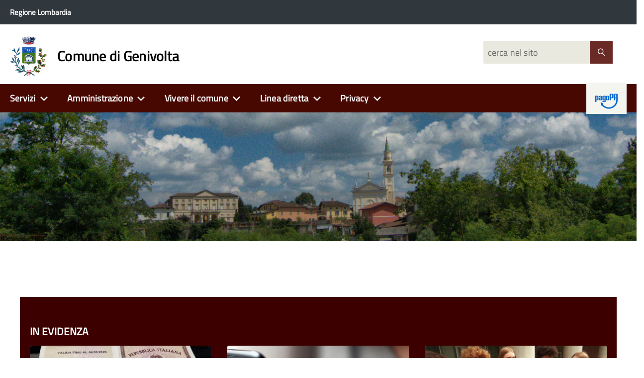

--- FILE ---
content_type: text/html; charset=utf-8
request_url: https://www.comune.genivolta.cr.it/
body_size: 123925
content:


<!DOCTYPE html>
<!--[if IE 8]><html class="no-js ie89 ie8" lang="it"><![endif]-->
<!--[if IE 9]><html class="no-js ie89 ie9" lang="it"><![endif]-->
<!--[if (gte IE 9)|!(IE)]><!-->
<html class="no-js" lang="it">
<!--<![endif]-->

<head><meta charset="utf-8" /><meta http-equiv="x-ua-compatible" content="ie=edge" /><meta name="viewport" content="width=device-width, initial-scale=1" /><meta property="fb:pages" content="2294886127400634" />
    <!-- <link rel="preload" href="/pages/build/IWT.min.js" as="script" /> -->
    <script>

var _iub = _iub || [];

_iub.csConfiguration = {"consentOnContinuedBrowsing":false,"floatingPreferencesButtonDisplay":"bottom-left","invalidateConsentWithoutLog":true,"perPurposeConsent":true,"siteId":2521215,"cookiePolicyId":27195831,"lang":"it", "banner":{ "acceptButtonCaptionColor":"white","acceptButtonColor":"#480802","acceptButtonDisplay":true,"backgroundColor":"#ffffff","brandBackgroundColor":"#FDFDFD","brandTextColor":"black","closeButtonRejects":true,"customizeButtonCaptionColor":"#4D4D4D","customizeButtonColor":"#dadada","customizeButtonDisplay":true,"explicitWithdrawal":true,"listPurposes":true,"logo":"https://www.comune.genivolta.cr.it/Public/logos/logo1/stemma.png","position":"float-bottom-center","rejectButtonCaptionColor":"#010000","rejectButtonColor":"#dadada","rejectButtonDisplay":true,"textColor":"#010000" }};

</script>

<script src="//cdn.iubenda.com/cs/iubenda_cs.js" charset="UTF-8" async></script>


    <!-- include HTML5shim per Explorer 8 -->
    <script src="/pages/build/vendor/modernizr.js"></script>
    <script src="/pages/build/vendor/jquery.min.js"></script>

    <title>
	Comune di Genivolta | Sito istituzionale
</title><link media="print" rel="stylesheet" href="/pages/build/themes/print.css" /><link media="all" rel="stylesheet" href="/ckeditor/plugins/glyphicons/css/style.css" /><link href="/admin/assets/css/style-modalpopup.css" rel="stylesheet" /><link href="/scripts/fontawesome-free-6.2.1-web/css/all.css" rel="stylesheet" /><link href="/scripts/bootstrap/bootstrap.min.js" rel="stylesheet" /><link href="/pages/build/themes/custom.css" rel="stylesheet" /><link href="/pages/build/themes/hotline.css" rel="stylesheet" />
    <script>CKEDITOR.dtd.$removeEmpty['span'] = false;</script>
    <script>CKEDITOR.dtd.$removeEmpty['i'] = false;</script>

    <link rel="stylesheet" href="/ckeditor/plugins/layoutmanager/css/bootstrap.css" />
    <link rel="stylesheet" href="/scripts/fancyapps-fancyBox-18d1712/source/jquery.fancybox.css" type="text/css" media="screen" />
    <script src="/scripts/fancyapps-fancyBox-18d1712/source/jquery.fancybox.pack.js"></script>
    <link rel="stylesheet" href="/scripts/fancyapps-fancyBox-18d1712/source/helpers/jquery.fancybox-thumbs.css" type="text/css" media="screen" />
    <script src="/scripts/fancyapps-fancyBox-18d1712/source/helpers/jquery.fancybox-thumbs.js"></script>

    <script>
        var j = jQuery.noConflict();
        j(document).ready(function () {
            j(".fancybox").fancybox({
                openEffect: 'none',
                closeEffect: 'none',
                helpers: {
                    overlay: {
                        locked: false
                    }
                }
            });

        });
    </script>


    <style>
        .sr-only {
            position: absolute;
            left: -10000px;
            top: auto;
            width: 1px;
            height: 1px;
            overflow: hidden;
        }
    </style>

    

<!-- Matomo -->

<script>

 var _paq = window._paq = window._paq || [];

 /* tracker methods like "setCustomDimension" should be called before "trackPageView" */

 _paq.push(['trackPageView']);

 _paq.push(['enableLinkTracking']);

 (function() {

 var u="https://ingestion.webanalytics.italia.it/";

 _paq.push(['setTrackerUrl', u+'matomo.php']);

 _paq.push(['setSiteId', 'g7pYo1v0vM']);

 var d=document, g=d.createElement('script'), s=d.getElementsByTagName('script')[0];

 g.type='text/javascript'; g.async=true; g.src=u+'matomo.js'; s.parentNode.insertBefore(g,s);

 })();

</script>

<!-- End Matomo Code -->



<div id="javascript-text">
<p class="codeblock" style=""><!-- Matomo -->

<script>

 var _paq = window._paq = window._paq || [];

 /* tracker methods like "setCustomDimension" should be called before "trackPageView" */

 _paq.push(['trackPageView']);

 _paq.push(['enableLinkTracking']);

 (function() {

 var u="//lnx.informaticad.it/analytics/websites/";

 _paq.push(['setTrackerUrl', u+'matomo.php']);

 _paq.push(['setSiteId', '11']);

 var d=document, g=d.createElement('script'), s=d.getElementsByTagName('script')[0];

 g.async=true; g.src=u+'matomo.js'; s.parentNode.insertBefore(g,s);

 })();

</script>

<!-- End Matomo Code -->
</div>



<noscript><img src="//lnx.informaticad.it/analytics/websites/matomo.php?idsite=11&amp;amp;rec=1" style="border:0;" alt="" /></noscript>

<!-- End Matomo Code -->

<!-- Default Statcounter code for Comune.genivolta.cr.it

https://www.comune.genivolta.cr.it/ -->

<script>

var sc_project=10186770;

var sc_invisible=1;

var sc_security="98b554ba";

</script>

<script src="https://www.statcounter.com/counter/counter.js"

async></script>

<noscript><div class="statcounter"><a title="Web Analytics"

href="https://statcounter.com/" target="_blank"><img

class="statcounter"

src="https://c.statcounter.com/10186770/0/98b554ba/1/"

alt="Web Analytics"

referrerPolicy="no-referrer-when-downgrade"></a></div></noscript>

<!-- End of Statcounter Code -->
<link href="/pages/build/themes/redwhite.css?v=202009" rel="stylesheet" type="text/css" /><link href="https://www.comune.genivolta.cr.it/favicon.ico" rel="shortcut icon" /><meta property="og:image" content="/public/logos/logo1/stemma.png" /><meta property="og:image:url" content="/public/logos/logo1/stemma.png" /><meta property="og:image:secure_url" content="/public/logos/logo1/stemma.png" /><meta property="og:image:alt" content="Stemma o logo" /><meta property="og:site_name" content="Comune di Genivolta" /><meta property="fb:app_id" content="364785363685766" /><meta property="fb:page" content="364785363685766" /><meta property="og:type" content="article" /><meta property="og:url" content="https://www.comune.genivolta.cr.it/index.aspx" /><meta property="ia:markup_url" content="https://www.comune.genivolta.cr.it/index.aspx" /><meta property="og:description" content="Dal sito istituzionale del Comune di Genivolta" /></head>

<body id="PageBody" class="t-Pac">
    <form method="post" action="/" id="frmMain">
<div class="aspNetHidden">
<input type="hidden" name="__EVENTTARGET" id="__EVENTTARGET" value="" />
<input type="hidden" name="__EVENTARGUMENT" id="__EVENTARGUMENT" value="" />
<input type="hidden" name="__VIEWSTATE" id="__VIEWSTATE" value="/[base64]/[base64]" />
</div>

<script type="text/javascript">
//<![CDATA[
var theForm = document.forms['frmMain'];
if (!theForm) {
    theForm = document.frmMain;
}
function __doPostBack(eventTarget, eventArgument) {
    if (!theForm.onsubmit || (theForm.onsubmit() != false)) {
        theForm.__EVENTTARGET.value = eventTarget;
        theForm.__EVENTARGUMENT.value = eventArgument;
        theForm.submit();
    }
}
//]]>
</script>


<script src="/WebResource.axd?d=KltzEljiHpQefDpgy5RtonfFGGdVZ_7qtzWKC1oP-LjRvWlJl3_sTifWRzBTWNhuzJDLavrnF-jYE7eq2lK7KC_yZMzF2sEyO7bmSnPwnVc1&amp;t=638901598200000000" type="text/javascript"></script>


<script type="text/javascript">
//<![CDATA[
var __cultureInfo = {"name":"it-IT","numberFormat":{"CurrencyDecimalDigits":2,"CurrencyDecimalSeparator":",","IsReadOnly":true,"CurrencyGroupSizes":[3],"NumberGroupSizes":[3],"PercentGroupSizes":[3],"CurrencyGroupSeparator":".","CurrencySymbol":"€","NaNSymbol":"NaN","CurrencyNegativePattern":8,"NumberNegativePattern":1,"PercentPositivePattern":1,"PercentNegativePattern":1,"NegativeInfinitySymbol":"-∞","NegativeSign":"-","NumberDecimalDigits":2,"NumberDecimalSeparator":",","NumberGroupSeparator":".","CurrencyPositivePattern":3,"PositiveInfinitySymbol":"∞","PositiveSign":"+","PercentDecimalDigits":2,"PercentDecimalSeparator":",","PercentGroupSeparator":".","PercentSymbol":"%","PerMilleSymbol":"‰","NativeDigits":["0","1","2","3","4","5","6","7","8","9"],"DigitSubstitution":1},"dateTimeFormat":{"AMDesignator":"","Calendar":{"MinSupportedDateTime":"\/Date(-62135596800000)\/","MaxSupportedDateTime":"\/Date(253402297199999)\/","AlgorithmType":1,"CalendarType":1,"Eras":[1],"TwoDigitYearMax":2049,"IsReadOnly":true},"DateSeparator":"/","FirstDayOfWeek":1,"CalendarWeekRule":2,"FullDateTimePattern":"dddd d MMMM yyyy HH:mm:ss","LongDatePattern":"dddd d MMMM yyyy","LongTimePattern":"HH:mm:ss","MonthDayPattern":"d MMMM","PMDesignator":"","RFC1123Pattern":"ddd, dd MMM yyyy HH\u0027:\u0027mm\u0027:\u0027ss \u0027GMT\u0027","ShortDatePattern":"dd/MM/yyyy","ShortTimePattern":"HH:mm","SortableDateTimePattern":"yyyy\u0027-\u0027MM\u0027-\u0027dd\u0027T\u0027HH\u0027:\u0027mm\u0027:\u0027ss","TimeSeparator":":","UniversalSortableDateTimePattern":"yyyy\u0027-\u0027MM\u0027-\u0027dd HH\u0027:\u0027mm\u0027:\u0027ss\u0027Z\u0027","YearMonthPattern":"MMMM yyyy","AbbreviatedDayNames":["dom","lun","mar","mer","gio","ven","sab"],"ShortestDayNames":["do","lu","ma","me","gi","ve","sa"],"DayNames":["domenica","lunedì","martedì","mercoledì","giovedì","venerdì","sabato"],"AbbreviatedMonthNames":["gen","feb","mar","apr","mag","giu","lug","ago","set","ott","nov","dic",""],"MonthNames":["gennaio","febbraio","marzo","aprile","maggio","giugno","luglio","agosto","settembre","ottobre","novembre","dicembre",""],"IsReadOnly":true,"NativeCalendarName":"calendario gregoriano","AbbreviatedMonthGenitiveNames":["gen","feb","mar","apr","mag","giu","lug","ago","set","ott","nov","dic",""],"MonthGenitiveNames":["gennaio","febbraio","marzo","aprile","maggio","giugno","luglio","agosto","settembre","ottobre","novembre","dicembre",""]},"eras":[1,"d.C.",null,0]};//]]>
</script>

<script src="/ScriptResource.axd?d=rxo4xrpwkT7Zcu-LA7QqxCtQtyode4gbsePUbShrugjUQbPgu3j5OW15bu1aXhHcsNie4CQqXc-HmXHRno25sgxv0u6B_2CHjncEJWJeH99dot6W3fudhWEV1H6zkCTAi5ww0nYwBr68mFVZpDtiTuS9vJrzqbP5dryJNEU2nRtv63h4_a_JBy7eFSLVR6Cl0&amp;t=345ad968" type="text/javascript"></script>
<script type="text/javascript">
//<![CDATA[
if (typeof(Sys) === 'undefined') throw new Error('ASP.NET Ajax client-side framework failed to load.');
//]]>
</script>

<script src="/ScriptResource.axd?d=zo8D3rJvCqflBpXUvgAppy55ZfzH1KWWlOg7171Klv-OpSsqp-8go-LHnyaIaqCk71NXsKRLoweAfBZDs9-pjJYJzBX3fQo9TCFW5rmQYCrRZkUp9U23YlvAIgVYxSjXanIfmAanL_9wctXC_7N4h9xNBbCEoCoWZzHzx_YCWZZPNZGR2Tk3xcxJEQmFEK0R0&amp;t=345ad968" type="text/javascript"></script>
<div class="aspNetHidden">

	<input type="hidden" name="__VIEWSTATEGENERATOR" id="__VIEWSTATEGENERATOR" value="90059987" />
	<input type="hidden" name="__SCROLLPOSITIONX" id="__SCROLLPOSITIONX" value="0" />
	<input type="hidden" name="__SCROLLPOSITIONY" id="__SCROLLPOSITIONY" value="0" />
	<input type="hidden" name="__EVENTVALIDATION" id="__EVENTVALIDATION" value="/wEdADvQ9nv4uhWm63SCcZtXX7dORi3BtxbLqddS5lpafNLMhIM3aKLRqepY6dWMTjyfxQd/UBIstTqTESLdXZH9o+utjckAf5+/mbsC4jPGqgDanxCZm1YzrUJUIZhPK1NjwzI274iJgv2OK0Z1/ObF4RIrIQb+Dmn+cLddxG9WAIXoiXiHrEqtOFJ4vg3MxTn2u/gbzhzaojC9rW1zo7Zs0z1v4XDLV5RYy5F7a5KzOkSdZmQP80v/5eRygMf7fIOhxVOKqy1Q3/J4kYbw938ZA+o6gkAgAYSQhKo2W5mCjeQTP9sgLsAAIREZP+E7vE/rZ0o7G2Ewqx7veBZXuhb9ZY87Y6KdZXJ3pNfl2H1Prt9N6po9VaFSLo4dXwBNk+z9h8gbwLrxS4Mza4K76561gjAlpCTRLe/q8yz0QcurPDlXBQ78JXHcECA465cmfowPhYAm3Yf3aVf5zNbAvokWNmNBEREfFJ8aK8godGAbfvk8o3v0Wjeknv/[base64]/acELlka0Ik2xRsGGlUn4gktcbuGmZiPncORp3pW6QvG/oQx9xyJ8UoEMtIlpF6Ryr1cR2L1M69G8nz4XBcx+BXWYLGRUxINWenEpPsWYBWrXHUnnCOzeweQXjt0VFRkw3xccb0KfkRpPbDWP2sW8NJhfXcVkNkS3CQHKRqsGm6QMW61mIlyfy0i/pj6dK+5AeZOyxX6MrU3WBbD1H4KSIJS2G3HJzHVp3haJOpU39n/E5f9rrljWz1ZVzFrCFBFVcFjDQHmT4NBNoZVDu3mPoqm/gdIXIKeFKo8QZKngxaBQ1WK1S2JvYTNn4tlt4RlY9PyqUtjMfHjdGTvwA7ZnBUk806ukPCK86e72SscjHAXFFJ4r83A9B1xu/ab2yK+IeSk4+SyQmCHVJeF690tHrBq/dUXXS45H7J63z7UBGsYAnjnR+kIvMMoFJM3R9Jsu6y95XC+XQj9XBgL5OIYy6EuM3nr1t0+YKTC7KqJ9OazW71F1PitTTGAQCWZQWoxIn8BF/fwXJINiZEsNnwj1HyGxnw911MJtbeoU1/XQK4rZNZ+aOBxddOmdg6iIHUo5ienKLr5" />
</div>
        <div id="idprint">
            <script type="text/javascript">
//<![CDATA[
Sys.WebForms.PageRequestManager._initialize('ctl00$ScriptManager1', 'frmMain', [], [], [], 90, 'ctl00');
//]]>
</script>


            
            <input type="hidden" name="ctl00$hfSubSubMenuItems" id="hfSubSubMenuItems" />
            <input type="hidden" name="ctl00$hfTheme" id="hfTheme" value="redwhite" />

            <!--ZOOMSTOP-->
            <ul class="Skiplinks js-fr-bypasslinks u-hiddenPrint">
                <li><a href="#main">Vai al Contenuto</a></li>
                <li><a class="js-fr-offcanvas-open" href="#menu" aria-controls="menu" aria-label="accedi al menu" title="accedi al menu">Vai alla navigazione del sito</a></li>
            </ul>

            <div id="pnlHeader" onkeypress="javascript:return WebForm_FireDefaultButton(event, &#39;cmdSearch&#39;)" style="margin-top:-10px;">
	
                <header class="Header u-hiddenPrint">
                    <div class="Header-banner">
                        <div class="Header-owner Headroom-hideme ">
                            <a id="lnkParent" href="https://www.regione.lombardia.it" target="_blank">Regione Lombardia</a>
                            
                        </div>
                    </div>

                    <div class="Header-navbar">
                        <div class="u-layout-wide Grid Grid--alignMiddle u-layoutCenter">
                            <div class="Header-logo Grid-cell" aria-hidden="true">
                                <img src='/Public/logos/logo1/stemma.png' alt='Stemma' style='height:auto;width: auto;max-width:75px;max-height:80px;' />
                            </div>

                            <div class="Header-title Grid-cell">
                                <h1 class="Header-titleLink">
                                    <a href='/pagina-iniziale' class='Header-titleLink'>Comune di Genivolta</a>

                                </h1>
                            </div>

                            <div class="Header-searchTrigger Grid-cell">
                                <button id="searchopen" type="button" aria-controls="header-search" class="js-Header-search-trigger Icon Icon-search u-background-80" title="attiva il form di ricerca" aria-label="attiva il form di ricerca" aria-hidden="false"></button>
                                <button id="searchclose" type="button" aria-controls="header-search" class="js-Header-search-trigger Icon Icon-close u-hidden u-background-60" title="disattiva il form di ricerca" aria-label="disattiva il form di ricerca" aria-hidden="true"></button>
                            </div>

                            <div class="Header-utils Grid-cell">
                                
                                <div class="Header-search" id="header-search">
                                    <div class="Form">
                                        <div class="Form-field Form-field--withPlaceholder Grid u-background-white u-color-grey-30 u-borderRadius-s" role="search">
                                            <input name="ctl00$cerca" type="text" id="cerca" class="Form-input Form-input--ultraLean Grid-cell u-sizeFill u-text-r-s u-color-black u-text-r-xs u-borderRadius-s" placeholder="cerca nel sito" />
                                            <label for="cerca" id="lblCerca" class="Form-label u-color-grey-50 u-text-r-xxs">cerca nel sito</label>


                                            <a id="cmdSearch" class="Grid-cell u-sizeFit Icon-search Icon--rotated u-padding-all-s u-textWeight-700" title="Avvia la ricerca" aria-label="Avvia la ricerca" href="javascript:__doPostBack(&#39;ctl00$cmdSearch&#39;,&#39;&#39;)"></a>
                                        </div>
                                    </div>
                                </div>
                            </div>

                            <div class="Header-toggle Grid-cell">
                                <a class="Hamburger-toggleContainer js-fr-offcanvas-open u-nojsDisplayInlineBlock u-lg-hidden u-md-hidden" href="#menu"
                                    aria-controls="menu" aria-label="accedi al menu" title="accedi al menu">
                                    <span class="Hamburger-toggle" role="presentation"></span>
                                    <span class="Header-toggleText" role="presentation">Menu</span>
                                </a>
                            </div>

                        </div>
                    </div>
                    <!-- Header-navbar -->

                    <div class="Headroom-hideme u-textCenter u-hidden u-sm-hidden u-md-block u-lg-block">
                        <nav class="Megamenu Megamenu--default js-megamenu" data-rel=".Offcanvas .Treeview"></nav>
                    </div>
                </header>
            
</div>

            <!--ZOOMRESTART-->
            <section class="Offcanvas Offcanvas--right Offcanvas--modal js-fr-offcanvas u-jsVisibilityHidden u-nojsDisplayNone u-hiddenPrint" id="menu">
                <h2 class="u-hiddenVisually">Menu di navigazione</h2>
                <div class="Offcanvas-content u-background-white">
                    <div class="Offcanvas-toggleContainer u-background-70 u-jsHidden">
                        <a class="Hamburger-toggleContainer u-block u-padding-bottom-xxl u-padding-left-s u-padding-top-xxl js-fr-offcanvas-close"
                            aria-controls="menu" aria-label="esci dalla navigazione" title="esci dalla navigazione" href="#">
                            <span class="Hamburger-toggle is-active" aria-hidden="true"></span>
                        </a>
                    </div>
                    <nav>
                        <ul class="Linklist Linklist--padded Treeview Treeview--default js-Treeview u-text-r-xs">
                            

                                    <li class='Megamenu'>
                                    <input type="hidden" name="ctl00$rptMenu$ctl00$hfShowIntoMenu" id="rptMenu_hfShowIntoMenu_0" value="True" />
                                    <a href="#" >
                                        Servizi</a>

                                    <input type="hidden" name="ctl00$rptMenu$ctl00$hfIdPage1" id="rptMenu_hfIdPage1_0" value="34" />

                                    
                                            <ul>
                                        
                                            <li>
                                                <input type="hidden" name="ctl00$rptMenu$ctl00$rptSubMenu$ctl01$hfExternalLinkLevel2" id="rptMenu_rptSubMenu_0_hfExternalLinkLevel2_0" value="False" />
                                                <input type="hidden" name="ctl00$rptMenu$ctl00$rptSubMenu$ctl01$hfUrlrewriteLevel2" id="rptMenu_rptSubMenu_0_hfUrlrewriteLevel2_0" value="servizi-ai-cittadini" />
                                                <input type="hidden" name="ctl00$rptMenu$ctl00$rptSubMenu$ctl01$hfRedirectLevel2" id="rptMenu_rptSubMenu_0_hfRedirectLevel2_0" />

                                                <a id="rptMenu_rptSubMenu_0_lnkMenuLevel2_0" href="/pagine/servizi-ai-cittadini">Servizi ai cittadini</a>

                                                <input type="hidden" name="ctl00$rptMenu$ctl00$rptSubMenu$ctl01$hfIdPageLevel2" id="rptMenu_rptSubMenu_0_hfIdPageLevel2_0" value="580" />
                                                <ul data-megamenu-Class='u-columns-2'><li><a href='/pagine/segreteria'>Segreteria</a></li><li><a href='/pagine/protocollo'>Protocollo</a></li><li><a href='/pagine/anagrafe-e-stato-civile'>Anagrafe e stato civile</a></li><li><a href='/pagine/servizi-elettorali'>Servizi elettorali</a></li><li><a href='/pagine/servizi-sociali'>Servizi sociali</a></li><li><a href='/pagine/servizi-scolastici'>Servizi scolastici</a></li><li><a href='/pagine/biblioteca'>Biblioteca</a></li><li><a href='/pagine/ragioneria-e-tributi'>Ragioneria e tributi</a></li><li><a href='/pagine/servizi-cimiteriali'>Servizi cimiteriali</a></li><li><a href='/pagine/ufficio-tecnico'>Ufficio tecnico</a></li><li><a href='/pagine/polizia-locale'>Polizia locale</a></li><li><a href='/pagine/suap'>Suap</a></li></ul>

                                            </li>
                                        
                                            <li>
                                                <input type="hidden" name="ctl00$rptMenu$ctl00$rptSubMenu$ctl02$hfExternalLinkLevel2" id="rptMenu_rptSubMenu_0_hfExternalLinkLevel2_1" value="False" />
                                                <input type="hidden" name="ctl00$rptMenu$ctl00$rptSubMenu$ctl02$hfUrlrewriteLevel2" id="rptMenu_rptSubMenu_0_hfUrlrewriteLevel2_1" value="risorse" />
                                                <input type="hidden" name="ctl00$rptMenu$ctl00$rptSubMenu$ctl02$hfRedirectLevel2" id="rptMenu_rptSubMenu_0_hfRedirectLevel2_1" />

                                                <a id="rptMenu_rptSubMenu_0_lnkMenuLevel2_1" href="/pagine/risorse">Risorse</a>

                                                <input type="hidden" name="ctl00$rptMenu$ctl00$rptSubMenu$ctl02$hfIdPageLevel2" id="rptMenu_rptSubMenu_0_hfIdPageLevel2_1" value="598" />
                                                <ul><li><a href='/pagine/modulistica'>Modulistica</a></li><li><a href='/pagine/certificati-anagrafici-online'>Certificati anagrafici online</a></li><li><a href='/pagine/raccolta-differenziata-e-calendario'>Raccolta differenziata e calendario</a></li><li><a href='/pagine/ambiente'>Ambiente</a></li><li><a href='/pagine/iban-e-pagamenti-al-comune'>IBAN e pagamenti al comune</a></li><li><a href='https://www.halleyweb.com/c019047/po/po_login.php' target='_blank'><img src='/App_Themes/external-link.png' style='width:16px;height:16px;' alt='Link ad un sito esterno' />pagoPA</a></li><li><a href='https://www.portaletelematico.it/choose_administration/9101?destination=/activity/1256' target='_blank'><img src='/App_Themes/external-link.png' style='width:16px;height:16px;' alt='Link ad un sito esterno' />SUAP - Sportello Unico Attività Produttive</a></li><li><a href='https://www.portaletelematico.it/choose_administration/9101?destination=page%3As_italia%3Aedilizia' target='_blank'><img src='/App_Themes/external-link.png' style='width:16px;height:16px;' alt='Link ad un sito esterno' />SUE - Sportello Unico Edilizia</a></li></ul>

                                            </li>
                                        
                                            <li>
                                                <input type="hidden" name="ctl00$rptMenu$ctl00$rptSubMenu$ctl03$hfExternalLinkLevel2" id="rptMenu_rptSubMenu_0_hfExternalLinkLevel2_2" value="False" />
                                                <input type="hidden" name="ctl00$rptMenu$ctl00$rptSubMenu$ctl03$hfUrlrewriteLevel2" id="rptMenu_rptSubMenu_0_hfUrlrewriteLevel2_2" value="imposte-tariffe-aliquote" />
                                                <input type="hidden" name="ctl00$rptMenu$ctl00$rptSubMenu$ctl03$hfRedirectLevel2" id="rptMenu_rptSubMenu_0_hfRedirectLevel2_2" />

                                                <a id="rptMenu_rptSubMenu_0_lnkMenuLevel2_2" href="/pagine/imposte-tariffe-aliquote">Imposte, tariffe, aliquote</a>

                                                <input type="hidden" name="ctl00$rptMenu$ctl00$rptSubMenu$ctl03$hfIdPageLevel2" id="rptMenu_rptSubMenu_0_hfIdPageLevel2_2" value="844" />
                                                <ul><li><a href='/pagine/tutte-le-imposte-aliquote-tariffe'>Tutte le imposte, aliquote, tariffe</a></li></ul>

                                            </li>
                                        
                                            </ul>
                                        

                                    </li>
                                

                                    <li class='Megamenu'>
                                    <input type="hidden" name="ctl00$rptMenu$ctl01$hfShowIntoMenu" id="rptMenu_hfShowIntoMenu_1" value="True" />
                                    <a href="#" >
                                        Amministrazione</a>

                                    <input type="hidden" name="ctl00$rptMenu$ctl01$hfIdPage1" id="rptMenu_hfIdPage1_1" value="37" />

                                    
                                            <ul>
                                        
                                            <li>
                                                <input type="hidden" name="ctl00$rptMenu$ctl01$rptSubMenu$ctl01$hfExternalLinkLevel2" id="rptMenu_rptSubMenu_1_hfExternalLinkLevel2_0" value="False" />
                                                <input type="hidden" name="ctl00$rptMenu$ctl01$rptSubMenu$ctl01$hfUrlrewriteLevel2" id="rptMenu_rptSubMenu_1_hfUrlrewriteLevel2_0" value="organizzazione" />
                                                <input type="hidden" name="ctl00$rptMenu$ctl01$rptSubMenu$ctl01$hfRedirectLevel2" id="rptMenu_rptSubMenu_1_hfRedirectLevel2_0" />

                                                <a id="rptMenu_rptSubMenu_1_lnkMenuLevel2_0" href="/pagine/organizzazione">Organizzazione</a>

                                                <input type="hidden" name="ctl00$rptMenu$ctl01$rptSubMenu$ctl01$hfIdPageLevel2" id="rptMenu_rptSubMenu_1_hfIdPageLevel2_0" value="270" />
                                                <ul><li><a href='/pagine/il-sindaco'>Il Sindaco</a></li><li><a href='/pagine/la-giunta-comunale'>La Giunta comunale</a></li><li><a href='/pagine/il-consiglio-comunale'>Il Consiglio comunale</a></li><li><a href='/pagine/le-commissioni-comunali'>Le Commissioni comunali</a></li><li><a href='/pagine/il-segretario'>Il Segretario</a></li></ul>

                                            </li>
                                        
                                            <li>
                                                <input type="hidden" name="ctl00$rptMenu$ctl01$rptSubMenu$ctl02$hfExternalLinkLevel2" id="rptMenu_rptSubMenu_1_hfExternalLinkLevel2_1" value="False" />
                                                <input type="hidden" name="ctl00$rptMenu$ctl01$rptSubMenu$ctl02$hfUrlrewriteLevel2" id="rptMenu_rptSubMenu_1_hfUrlrewriteLevel2_1" value="pubblicita-legale" />
                                                <input type="hidden" name="ctl00$rptMenu$ctl01$rptSubMenu$ctl02$hfRedirectLevel2" id="rptMenu_rptSubMenu_1_hfRedirectLevel2_1" />

                                                <a id="rptMenu_rptSubMenu_1_lnkMenuLevel2_1" href="/pagine/pubblicita-legale">Pubblicità legale</a>

                                                <input type="hidden" name="ctl00$rptMenu$ctl01$rptSubMenu$ctl02$hfIdPageLevel2" id="rptMenu_rptSubMenu_1_hfIdPageLevel2_1" value="282" />
                                                <ul><li><a href='/pagine/amministrazione-trasparente'>Amministrazione trasparente</a></li><li><a href='/pagine/trasparenza-rifiuti'>Trasparenza rifiuti</a></li><li><a href='/pagine/albo-pretorio'>Albo pretorio</a></li><li><a href='/pagine/statuto-comunale'>Statuto comunale</a></li><li><a href='/pagine/regolamenti-comunali'>Regolamenti comunali</a></li><li><a href='/pagine/manuale-di-gestione-documentale'>Manuale di gestione documentale</a></li><li><a href='/pagine/attuazione-misure-pnrr'>Attuazione misure PNRR</a></li><li><a href='/pagine/pianificazione-del-territorio'>Pianificazione del territorio</a></li></ul>

                                            </li>
                                        
                                            </ul>
                                        

                                    </li>
                                

                                    <li class='Megamenu'>
                                    <input type="hidden" name="ctl00$rptMenu$ctl02$hfShowIntoMenu" id="rptMenu_hfShowIntoMenu_2" value="True" />
                                    <a href="#" >
                                        Vivere il comune</a>

                                    <input type="hidden" name="ctl00$rptMenu$ctl02$hfIdPage1" id="rptMenu_hfIdPage1_2" value="79" />

                                    
                                            <ul>
                                        
                                            <li>
                                                <input type="hidden" name="ctl00$rptMenu$ctl02$rptSubMenu$ctl01$hfExternalLinkLevel2" id="rptMenu_rptSubMenu_2_hfExternalLinkLevel2_0" value="False" />
                                                <input type="hidden" name="ctl00$rptMenu$ctl02$rptSubMenu$ctl01$hfUrlrewriteLevel2" id="rptMenu_rptSubMenu_2_hfUrlrewriteLevel2_0" value="informazioni-utili" />
                                                <input type="hidden" name="ctl00$rptMenu$ctl02$rptSubMenu$ctl01$hfRedirectLevel2" id="rptMenu_rptSubMenu_2_hfRedirectLevel2_0" />

                                                <a id="rptMenu_rptSubMenu_2_lnkMenuLevel2_0" href="/pagine/informazioni-utili">Informazioni utili</a>

                                                <input type="hidden" name="ctl00$rptMenu$ctl02$rptSubMenu$ctl01$hfIdPageLevel2" id="rptMenu_rptSubMenu_2_hfIdPageLevel2_0" value="563" />
                                                <ul><li><a href='/pagine/scheda-del-comune'>Scheda del comune</a></li><li><a href='/pagine/trasporti-e-mobilita-pubblica'>Trasporti e mobilità pubblica</a></li><li><a href='/pagine/stradario-1'>Stradario</a></li></ul>

                                            </li>
                                        
                                            <li>
                                                <input type="hidden" name="ctl00$rptMenu$ctl02$rptSubMenu$ctl02$hfExternalLinkLevel2" id="rptMenu_rptSubMenu_2_hfExternalLinkLevel2_1" value="False" />
                                                <input type="hidden" name="ctl00$rptMenu$ctl02$rptSubMenu$ctl02$hfUrlrewriteLevel2" id="rptMenu_rptSubMenu_2_hfUrlrewriteLevel2_1" value="sul-territorio" />
                                                <input type="hidden" name="ctl00$rptMenu$ctl02$rptSubMenu$ctl02$hfRedirectLevel2" id="rptMenu_rptSubMenu_2_hfRedirectLevel2_1" />

                                                <a id="rptMenu_rptSubMenu_2_lnkMenuLevel2_1" href="/pagine/sul-territorio">Sul territorio</a>

                                                <input type="hidden" name="ctl00$rptMenu$ctl02$rptSubMenu$ctl02$hfIdPageLevel2" id="rptMenu_rptSubMenu_2_hfIdPageLevel2_1" value="370" />
                                                <ul><li><a href='/pagine/ambulatorio-medico'>Ambulatorio medico</a></li><li><a href='/pagine/servizio-prelievi'>Servizio prelievi</a></li><li><a href='/pagine/piazzola-ecologica'>Piazzola ecologica</a></li><li><a href='/pagine/piattaforme-consortili'>PIattaforme consortili</a></li><li><a href='/pagine/farmacia'>Farmacia</a></li><li><a href='/pagine/scuole'>Scuole</a></li><li><a href='/pagine/ufficio-postale'>Ufficio postale</a></li><li><a href='/pagine/cimitero'>Cimitero</a></li><li><a href='/pagine/parrocchia-di-san-lorenzo-martire'>Parrocchia di San Lorenzo martire</a></li><li><a href='/pagine/consorzi-di-bonifica'>Consorzi di bonifica</a></li></ul>

                                            </li>
                                        
                                            <li>
                                                <input type="hidden" name="ctl00$rptMenu$ctl02$rptSubMenu$ctl03$hfExternalLinkLevel2" id="rptMenu_rptSubMenu_2_hfExternalLinkLevel2_2" value="False" />
                                                <input type="hidden" name="ctl00$rptMenu$ctl02$rptSubMenu$ctl03$hfUrlrewriteLevel2" id="rptMenu_rptSubMenu_2_hfUrlrewriteLevel2_2" value="argomenti-di-interesse" />
                                                <input type="hidden" name="ctl00$rptMenu$ctl02$rptSubMenu$ctl03$hfRedirectLevel2" id="rptMenu_rptSubMenu_2_hfRedirectLevel2_2" />

                                                <a id="rptMenu_rptSubMenu_2_lnkMenuLevel2_2" href="/pagine/argomenti-di-interesse">Argomenti di interesse</a>

                                                <input type="hidden" name="ctl00$rptMenu$ctl02$rptSubMenu$ctl03$hfIdPageLevel2" id="rptMenu_rptSubMenu_2_hfIdPageLevel2_2" value="610" />
                                                <ul><li><a href='/pagine/storia'>Storia</a></li><li><a href='/pagine/geografia-e-territorio'>Geografia e territorio</a></li><li><a href='/pagine/luoghi-da-vedere'>Luoghi da vedere</a></li><li><a href='/pagine/statistiche-demografiche'>Statistiche demografiche</a></li><li><a href='/pagine/censimenti'>Censimenti</a></li><li><a href='/pagine/archivio-storico-delle-elezioni'>Archivio storico delle elezioni</a></li><li><a href='/pagine/turismo-in-bicicletta'>Turismo in bicicletta</a></li></ul>

                                            </li>
                                        
                                            </ul>
                                        

                                    </li>
                                

                                    <li class='Megamenu'>
                                    <input type="hidden" name="ctl00$rptMenu$ctl03$hfShowIntoMenu" id="rptMenu_hfShowIntoMenu_3" value="True" />
                                    <a href="#" >
                                        Linea diretta</a>

                                    <input type="hidden" name="ctl00$rptMenu$ctl03$hfIdPage1" id="rptMenu_hfIdPage1_3" value="571" />

                                    
                                            <ul>
                                        
                                            <li>
                                                <input type="hidden" name="ctl00$rptMenu$ctl03$rptSubMenu$ctl01$hfExternalLinkLevel2" id="rptMenu_rptSubMenu_3_hfExternalLinkLevel2_0" value="False" />
                                                <input type="hidden" name="ctl00$rptMenu$ctl03$rptSubMenu$ctl01$hfUrlrewriteLevel2" id="rptMenu_rptSubMenu_3_hfUrlrewriteLevel2_0" value="contatti-1" />
                                                <input type="hidden" name="ctl00$rptMenu$ctl03$rptSubMenu$ctl01$hfRedirectLevel2" id="rptMenu_rptSubMenu_3_hfRedirectLevel2_0" />

                                                <a id="rptMenu_rptSubMenu_3_lnkMenuLevel2_0" href="/pagine/contatti-1">Contatti</a>

                                                <input type="hidden" name="ctl00$rptMenu$ctl03$rptSubMenu$ctl01$hfIdPageLevel2" id="rptMenu_rptSubMenu_3_hfIdPageLevel2_0" value="575" />
                                                <ul><li><a href='/pagine/orari-di-apertura-degli-uffici-comunali'>Orari di apertura degli uffici comunali</a></li><li><a href='/pagine/caselle-di-posta-elettronica'>Caselle di posta elettronica</a></li><li><a href='/pagine/recapiti-del-municipio'>Recapiti del Municipio</a></li><li><a href='/pagine/scrivici'>Scrivici!</a></li></ul>

                                            </li>
                                        
                                            <li>
                                                <input type="hidden" name="ctl00$rptMenu$ctl03$rptSubMenu$ctl02$hfExternalLinkLevel2" id="rptMenu_rptSubMenu_3_hfExternalLinkLevel2_1" value="False" />
                                                <input type="hidden" name="ctl00$rptMenu$ctl03$rptSubMenu$ctl02$hfUrlrewriteLevel2" id="rptMenu_rptSubMenu_3_hfUrlrewriteLevel2_1" value="comunicazioni" />
                                                <input type="hidden" name="ctl00$rptMenu$ctl03$rptSubMenu$ctl02$hfRedirectLevel2" id="rptMenu_rptSubMenu_3_hfRedirectLevel2_1" />

                                                <a id="rptMenu_rptSubMenu_3_lnkMenuLevel2_1" href="/pagine/comunicazioni">Comunicazioni</a>

                                                <input type="hidden" name="ctl00$rptMenu$ctl03$rptSubMenu$ctl02$hfIdPageLevel2" id="rptMenu_rptSubMenu_3_hfIdPageLevel2_1" value="574" />
                                                <ul><li><a href='/pagine/notizie'>Notizie</a></li><li><a href='/pagine/gallerie-fotografiche'>Gallerie fotografiche</a></li><li><a href='/pagine/genivolta-rss'>Genivolta RSS</a></li></ul>

                                            </li>
                                        
                                            </ul>
                                        

                                    </li>
                                

                                    <li class='Megamenu'>
                                    <input type="hidden" name="ctl00$rptMenu$ctl04$hfShowIntoMenu" id="rptMenu_hfShowIntoMenu_4" value="True" />
                                    <a href="#" >
                                        Privacy</a>

                                    <input type="hidden" name="ctl00$rptMenu$ctl04$hfIdPage1" id="rptMenu_hfIdPage1_4" value="862" />

                                    
                                            <ul>
                                        
                                            <li>
                                                <input type="hidden" name="ctl00$rptMenu$ctl04$rptSubMenu$ctl01$hfExternalLinkLevel2" id="rptMenu_rptSubMenu_4_hfExternalLinkLevel2_0" value="False" />
                                                <input type="hidden" name="ctl00$rptMenu$ctl04$rptSubMenu$ctl01$hfUrlrewriteLevel2" id="rptMenu_rptSubMenu_4_hfUrlrewriteLevel2_0" value="trattamento-dei-dati-personali-1" />
                                                <input type="hidden" name="ctl00$rptMenu$ctl04$rptSubMenu$ctl01$hfRedirectLevel2" id="rptMenu_rptSubMenu_4_hfRedirectLevel2_0" />

                                                <a id="rptMenu_rptSubMenu_4_lnkMenuLevel2_0" href="/pagine/trattamento-dei-dati-personali-1">Trattamento dei dati personali</a>

                                                <input type="hidden" name="ctl00$rptMenu$ctl04$rptSubMenu$ctl01$hfIdPageLevel2" id="rptMenu_rptSubMenu_4_hfIdPageLevel2_0" value="863" />
                                                

                                            </li>
                                        
                                            </ul>
                                        

                                    </li>
                                

                            <li data-megamenu-class='Megamenu-area'><a data-megamenu-Class='Button u-border-none u-color-95 u-background-grey-10 u-text-r-xxs' href='https://www.halleyweb.com/c019047/po/po_login.php'><img src='/Public/logos/online-services/logo.png' alt='' style='height:100%;max-height:45px;width:auto;' /></a></li>

                        </ul>
                    </nav>
                </div>
            </section>

            <div id="main">

                


                

    <div id="cphContent_ctl00_pnlView">
	
    <div id="cphContent_ctl00_divView" class="u-layout-centerContent u-background-view">
        <img src='/public/logos/view/view.jpg' style='height:20.2020202020202%' alt='Panorama' />
    </div>

</div>

    

    


    <div class="u-layout-wide u-layoutCenter u-text-r-l u-padding-r-top u-margin-r-bottom u-layout-r-withGutter">
        <div class="Grid Grid--withGutterM">
            

        </div>
    </div>

    <div class="u-layout-wide u-layoutCenter u-text-r-l u-padding-r-top u-margin-r-bottom u-layout-r-withGutter">
        

<div class='u-layout-wide u-layoutCenter u-text-r-l u-padding-r-top u-margin-r-bottom u-layout-r-withGutter'>  <div class='u-background-95 u-layout-centerContent u-padding-r-top' >    <section class='u-layout-wide u-layout-r-withGutter u-text-r-s u-padding-r-top u-padding-r-bottom'>      <h2 id='notizie-in-evidenza' class='u-layout-centerLeft u-text-r-s u-textLeft u-text-h2 u-color-white'>IN EVIDENZA</h2>        <div class='Grid Grid--withGutterM'><div class='Grid-cell u-md-size1of3 u-lg-size1of3 u-flex u-margin-r-bottom u-flexJustifyCenter'>  <div class='u-nbfc u-borderShadow-xxs u-borderRadius-m u-background-5 u-textLeft'><img src='/public/news/28790/28790.jpg' alt='' class='u-sizeFull' />    <div class='u-text-r-l u-padding-r-all u-layout-prose' style='text-align: left;'>      <p class='u-text-h6 u-margin-bottom-l'><span class='Dot u-background-70'></span>Anagrafe</p>      <h3 class='u-text-h4 u-margin-r-bottom'>          <a class='u-text-r-m u-color-black u-textWeight-400 u-textClean' href='/notizia/scadenza-carte-d-identita-cartacee-al-3-agosto-2026-20250301'>Scadenza carte d'identità cartacee al 3 agosto 2026</a>      </h3>      <p class='u-text-p u-color-black'></p>      <p class='Card-text u-color-black u-text-r-xxs'><span class='u-text-p Icon Icon-calendar u-color-95'></span>&nbsp;12/11/2025</p>    </div>  </div></div><div class='Grid-cell u-md-size1of3 u-lg-size1of3 u-flex u-margin-r-bottom u-flexJustifyCenter'>  <div class='u-nbfc u-borderShadow-xxs u-borderRadius-m u-background-5 u-textLeft'><img src='/public/news/29059/29059.jpg' alt='' class='u-sizeFull' />    <div class='u-text-r-l u-padding-r-all u-layout-prose' style='text-align: left;'>      <p class='u-text-h6 u-margin-bottom-l'><span class='Dot u-background-70'></span>Anagrafe</p>      <h3 class='u-text-h4 u-margin-r-bottom'>          <a class='u-text-r-m u-color-black u-textWeight-400 u-textClean' href='/notizia/rinnovo-carte-d-identita-solo-su-appuntamento-20251104'>Rinnovo carte d'identità: solo su appuntamento</a>      </h3>      <p class='u-text-p u-color-black'>Anche per pratiche di residenza, cambio di indirizzo e iscrizioni anagrafiche </p>      <p class='Card-text u-color-black u-text-r-xxs'><span class='u-text-p Icon Icon-calendar u-color-95'></span>&nbsp;4/11/2025</p>    </div>  </div></div><div class='Grid-cell u-md-size1of3 u-lg-size1of3 u-flex u-margin-r-bottom u-flexJustifyCenter'>  <div class='u-nbfc u-borderShadow-xxs u-borderRadius-m u-background-5 u-textLeft'><img src='/public/news/28603/28603.jpg' alt='' class='u-sizeFull' />    <div class='u-text-r-l u-padding-r-all u-layout-prose' style='text-align: left;'>      <p class='u-text-h6 u-margin-bottom-l'><span class='Dot u-background-70'></span>Segreteria</p>      <h3 class='u-text-h4 u-margin-r-bottom'>          <a class='u-text-r-m u-color-black u-textWeight-400 u-textClean' href='/notizia/bando-per-l-adesione-alla-consulta-dei-giovani-20241210'>Bando per l'adesione alla Consulta dei giovani</a>      </h3>      <p class='u-text-p u-color-black'></p>      <p class='Card-text u-color-black u-text-r-xxs'><span class='u-text-p Icon Icon-calendar u-color-95'></span>&nbsp;17/1/2024</p>    </div>  </div></div>        </div>    </section>  </div></div>

<div class="u-textCenter">
    <a href="#notizie" class="Forward u-color-90 js-scrollTo" aria-hidden="true" title="vai alle altre notizie">
        <span class="Icon Icon-expand"></span>
    </a>
</div>

        
    </div>

    <div class="u-layout-wide u-layoutCenter u-text-r-l u-padding-r-top u-margin-r-bottom u-layout-r-withGutter">
<div class="Grid Grid--withGutter u-margin-top-s u-margin-bottom-s">
<div class="Grid-cell u-md-size1of3 u-lg-size1of3">
<div class="Entrypoint-item u-background-90">
<p><a class="u-textClean u-text-h3 u-color-white" href="/pagine/regolamenti-comunali">Regolamenti</a></p>
</div>

<div class="Entrypoint-item u-background-90">
<p><a class="u-textClean u-text-h3 u-color-white" href="/pagine/nuova-imu">Nuova IMU</a></p>
</div>
</div>

<div class="Grid-cell u-md-size1of3 u-lg-size1of3 u-flex">
<div class="Entrypoint-item u-background-90">
<p><a class="u-textClean u-text-h3 u-color-white" href="/pagine/albo-pretorio">Albo pretorio</a></p>
</div>
</div>

<div class="Grid-cell u-md-size1of3 u-lg-size1of3 u-flex">
<div class="Entrypoint-item u-background-90">
<p><a class="u-textClean u-text-h3 u-color-white" href="/pagine/amministrazione-trasparente">Amministrazione trasparente</a></p>
</div>
</div>

<div class="Grid-cell u-md-size1of2 u-lg-size1of2 u-flex">
<div class="Entrypoint-item u-background-80">
<p><a class="u-textClean u-text-h4 u-color-white" href="https://www.portaletelematico.it/choose_administration/9101?destination=page%3As_italia%3Aedilizia" target="_blank">SUE - Sportello Unico Edilizia</a></p>
</div>
</div>

<div class="Grid-cell u-md-size1of2 u-lg-size1of2 u-flex">
<div class="Entrypoint-item u-background-80">
<p><a class="u-textClean u-text-h4 u-color-white" href="/pagine/suap" target="_blank">SUAP - Sportello Unico Attivit&agrave; Produttive</a></p>
</div>
</div>

<div class="Grid-cell u-md-size1of3 u-lg-size1of3 u-flex">
<div class="Entrypoint-item u-background-10">
<p><a href="/pagine/cer-comunita-energetica-rinnovabile"><img alt="" src="/public/docs/altri-documenti/cer/cer_oglio_serio.png" style="width: 84px; height: 70px;" /></a></p>
</div>
</div>

<div class="Grid-cell u-md-size1of3 u-lg-size1of3 u-flex">
<div class="Entrypoint-item" style="background-color:#164190;">
<p><a class="u-textClean u-text-h4 u-color-white" href="/pagine/attuazione-misure-pnrr" target="_blank">Attuazione misure PNRR</a></p>
</div>
</div>

<div class="Grid-cell u-md-size1of3 u-lg-size1of3 u-flex">
<div class="Entrypoint-item u-background-10">
<p><a class="u-textClean u-text-h3" href="/pagine/pagopa-pagamento-elettronico"><img alt="Link a pagina informativa pagoPA" src="/public/docs/immagini/clipart-loghi/pago_pa.png" style="width: 86px; height: 60px;" /></a></p>
</div>
</div>
</div>
</div>


    <div class="u-layout-wide u-layoutCenter u-text-r-l u-padding-r-top u-margin-r-bottom u-layout-r-withGutter">
        <a id="notizie"></a>
        <div id="cphContent_pnlNews">
	

            <div class="Grid Grid--withGutterM">
                

<div class='u-layout-wide u-layoutCenter u-text-r-l u-padding-r-top u-margin-r-bottom u-layout-r-withGutter'>  <div class='u-background-grey-10 u-layout-centerContent u-padding-r-top' >    <section class='u-layout-wide u-layout-r-withGutter u-text-r-s u-padding-r-top u-padding-r-bottom'>      <h2 id='notizie-in-evidenza' class='u-layout-centerLeft u-text-r-s u-textLeft u-text-h2 u-color-black'>NOTIZIE</h2>        <div class='Grid Grid--withGutterM'><div class='Grid-cell u-md-size1of3 u-lg-size1of3 u-flex u-margin-r-bottom u-flexJustifyCenter'>  <div class='u-nbfc u-borderShadow-xxs u-borderRadius-m u-background-5 u-textLeft'><img src='https://www.informaticad.it/public/news/29143/29143.jpg' alt='Megafono annuncia "Offerte di lavoro".' class='u-sizeFull' />    <div class='u-text-r-l u-padding-r-all u-layout-prose' style='text-align: left;'>      <p class='u-text-h6 u-margin-bottom-l'><span class='Dot u-background-70'></span>Offerte di lavoro Centri per l’Impiego</p>      <h3 class='u-text-h4 u-margin-r-bottom'>          <a class='u-text-r-m u-color-black u-textWeight-400 u-textClean' href='/notizia/offerte-di-lavoro-attive-presso-i-centri-per-l-impiego-della-provincia-di-cremona-20260127'>Offerte di lavoro attive presso i Centri per l'Impiego della Provincia di Cremona</a>      </h3>      <p class='u-text-p u-color-black'>Aggiornamento del giorno 27 gennaio 2026</p>      <p class='Card-text u-color-black u-text-r-xxs'><span class='u-text-p Icon Icon-calendar u-color-95'></span>&nbsp;27/1/2026</p>    </div>  </div></div><div class='Grid-cell u-md-size1of3 u-lg-size1of3 u-flex u-margin-r-bottom u-flexJustifyCenter'>  <div class='u-nbfc u-borderShadow-xxs u-borderRadius-m u-background-5 u-textLeft'><img src='https://www.informaticad.it/public/news/29142/29142.jpg' alt='' class='u-sizeFull' />    <div class='u-text-r-l u-padding-r-all u-layout-prose' style='text-align: left;'>      <p class='u-text-h6 u-margin-bottom-l'><span class='Dot u-background-70'></span>Servizi elettorali</p>      <h3 class='u-text-h4 u-margin-r-bottom'>          <a class='u-text-r-m u-color-black u-textWeight-400 u-textClean' href='/notizia/referendum-costituzionale-opzione-degli-elettori-temporaneamente-all-estero-esercizio-del-voto-per-corrispondenza-20260127'>Referendum costituzionale: opzione degli elettori temporaneamente all'estero, esercizio del voto per corrispondenza</a>      </h3>      <p class='u-text-p u-color-black'>Il modulo deve essere inviato entro il  18 febbraio, in tempo utile per l’immediata comunicazione al Ministero dell’interno</p>      <p class='Card-text u-color-black u-text-r-xxs'><span class='u-text-p Icon Icon-calendar u-color-95'></span>&nbsp;27/1/2026</p>    </div>  </div></div><div class='Grid-cell u-md-size1of3 u-lg-size1of3 u-flex u-margin-r-bottom u-flexJustifyCenter'>  <div class='u-nbfc u-borderShadow-xxs u-borderRadius-m u-background-5 u-textLeft'><img src='/public/news/29128/29128.jpg' alt='' class='u-sizeFull' />    <div class='u-text-r-l u-padding-r-all u-layout-prose' style='text-align: left;'>      <p class='u-text-h6 u-margin-bottom-l'><span class='Dot u-background-70'></span>Ufficio tecnico</p>      <h3 class='u-text-h4 u-margin-r-bottom'>          <a class='u-text-r-m u-color-black u-textWeight-400 u-textClean' href='/notizia/adeguamento-istat-costo-di-costruzione-anno-2026-20260105'>Adeguamento ISTAT costo di costruzione anno 2026</a>      </h3>      <p class='u-text-p u-color-black'>Il nuovo valore si applica a tutte le istanze che verranno presentate dalla data del 1° gennaio 2026</p>      <p class='Card-text u-color-black u-text-r-xxs'><span class='u-text-p Icon Icon-calendar u-color-95'></span>&nbsp;5/1/2026</p>    </div>  </div></div><div class='Grid-cell u-md-size1of3 u-lg-size1of3 u-flex u-margin-r-bottom u-flexJustifyCenter'>  <div class='u-nbfc u-borderShadow-xxs u-borderRadius-m u-background-5 u-textLeft'><img src='/public/news/29121/29121.jpg' alt='' class='u-sizeFull' />    <div class='u-text-r-l u-padding-r-all u-layout-prose' style='text-align: left;'>      <p class='u-text-h6 u-margin-bottom-l'><span class='Dot u-background-70'></span>Scuola e istruzione</p>      <h3 class='u-text-h4 u-margin-r-bottom'>          <a class='u-text-r-m u-color-black u-textWeight-400 u-textClean' href='/notizia/iscrizioni-anno-scolastico-2026-2027-20251227'>Iscrizioni anno scolastico 2026/2027</a>      </h3>      <p class='u-text-p u-color-black'>Aperte dal 13 gennaio al 14 febbraio 2025</p>      <p class='Card-text u-color-black u-text-r-xxs'><span class='u-text-p Icon Icon-calendar u-color-95'></span>&nbsp;27/12/2025</p>    </div>  </div></div><div class='Grid-cell u-md-size1of3 u-lg-size1of3 u-flex u-margin-r-bottom u-flexJustifyCenter'>  <div class='u-nbfc u-borderShadow-xxs u-borderRadius-m u-background-5 u-textLeft'><img src='/public/news/29103/29103.jpg' alt='' class='u-sizeFull' />    <div class='u-text-r-l u-padding-r-all u-layout-prose' style='text-align: left;'>      <p class='u-text-h6 u-margin-bottom-l'><span class='Dot u-background-70'></span>Ufficio tributi</p>      <h3 class='u-text-h4 u-margin-r-bottom'>          <a class='u-text-r-m u-color-black u-textWeight-400 u-textClean' href='/notizia/variazioni-colturali-agea-2025-elenco-per-il-comune-di-genivolta-20251211'>Variazioni colturali AGEA 2025: elenco per il Comune di Genivolta</a>      </h3>      <p class='u-text-p u-color-black'>L’Agenzia delle Entrate ha aggiornato le particelle nell’anno corrente</p>      <p class='Card-text u-color-black u-text-r-xxs'><span class='u-text-p Icon Icon-calendar u-color-95'></span>&nbsp;11/12/2025</p>    </div>  </div></div><div class='Grid-cell u-md-size1of3 u-lg-size1of3 u-flex u-margin-r-bottom u-flexJustifyCenter'>  <div class='u-nbfc u-borderShadow-xxs u-borderRadius-m u-background-5 u-textLeft'><img src='https://www.informaticad.it/public/news/29080/29080.jpg' alt='' class='u-sizeFull' />    <div class='u-text-r-l u-padding-r-all u-layout-prose' style='text-align: left;'>      <p class='u-text-h6 u-margin-bottom-l'><span class='Dot u-background-70'></span>Offerte di lavoro Centri per l’Impiego</p>      <h3 class='u-text-h4 u-margin-r-bottom'>          <a class='u-text-r-m u-color-black u-textWeight-400 u-textClean' href='/notizia/sei-un-giovane-neodiplomato-i-centri-per-l-impiego-ti-offrono-supporto-20251120'>Sei un giovane neodiplomato? I Centri per l'impiego ti offrono supporto</a>      </h3>      <p class='u-text-p u-color-black'>Possibilità di confronto con professionisti esperti nell’orientamento e nella ricerca del lavoro</p>      <p class='Card-text u-color-black u-text-r-xxs'><span class='u-text-p Icon Icon-calendar u-color-95'></span>&nbsp;20/11/2025</p>    </div>  </div></div>        </div>    </section>  </div></div>

            </div>

            <div class="Grid Grid--withGutterM">
                

<div class='u-layout-wide u-layoutCenter u-text-r-l u-padding-r-top u-margin-r-bottom u-layout-r-withGutter'>  <div class='u-background-grey-10 u-layout-centerContent u-padding-r-top'>    <section class='u-layout-wide u-layout-r-withGutter u-text-r-s u-padding-r-top u-padding-r-bottom'>      <h2 id='notizie-in-evidenza' class='u-layout-centerLeft u-text-r-s u-textLeft u-text-h2 u-color-black'>DAL TERRITORIO</h2>        <div class='Grid Grid--withGutterM'><div class='Grid-cell u-md-size1of3 u-lg-size1of3 u-flex u-margin-r-bottom u-flexJustifyCenter'>  <div class='u-nbfc u-borderShadow-xxs u-borderRadius-m u-background-5 u-textLeft'><img src='https://www.informaticad.it/public/news/29127/29127.jpg' alt='' class='u-sizeFull' />    <div class='u-text-r-l u-padding-r-all u-layout-prose' style='text-align: left;'>      <p class='u-text-h6 u-margin-bottom-l'><span class='Dot u-background-70'></span>Territorio</p>      <h3 class='u-text-h4 u-margin-r-bottom'>          <a class='u-text-r-m u-color-black u-textWeight-400 u-textClean' href='/notizia/continuita-delle-prestazioni-sanitarie-con-prescrizioni-antecedenti-il-29-dicembre-2024-20260102'>Continuità delle prestazioni sanitarie con prescrizioni antecedenti il 29 dicembre 2024</a>      </h3>      <p class='u-text-p u-color-black'>Saranno regolarmente erogate senza necessità di alcun intervento da parte del cittadino</p>      <p class='Card-text u-color-black u-text-r-xxs'><span class='u-text-p Icon Icon-calendar u-color-95'></span>&nbsp;2/1/2026</p>    </div>  </div></div><div class='Grid-cell u-md-size1of3 u-lg-size1of3 u-flex u-margin-r-bottom u-flexJustifyCenter'>  <div class='u-nbfc u-borderShadow-xxs u-borderRadius-m u-background-5 u-textLeft'><img src='https://www.informaticad.it/public/news/29115/29115.jpg' alt='' class='u-sizeFull' />    <div class='u-text-r-l u-padding-r-all u-layout-prose' style='text-align: left;'>      <p class='u-text-h6 u-margin-bottom-l'><span class='Dot u-background-70'></span>Territorio</p>      <h3 class='u-text-h4 u-margin-r-bottom'>          <a class='u-text-r-m u-color-black u-textWeight-400 u-textClean' href='/notizia/padania-acque-nuovi-orari-dello-sportello-clienti-di-crema-20251222'>Padania Acque: nuovi orari dello sportello clienti di Crema</a>      </h3>      <p class='u-text-p u-color-black'>A partire dal 2 gennaio 2026</p>      <p class='Card-text u-color-black u-text-r-xxs'><span class='u-text-p Icon Icon-calendar u-color-95'></span>&nbsp;22/12/2025</p>    </div>  </div></div><div class='Grid-cell u-md-size1of3 u-lg-size1of3 u-flex u-margin-r-bottom u-flexJustifyCenter'>  <div class='u-nbfc u-borderShadow-xxs u-borderRadius-m u-background-5 u-textLeft'><img src='https://www.informaticad.it/public/news/29109/29109.jpg' alt='' class='u-sizeFull' />    <div class='u-text-r-l u-padding-r-all u-layout-prose' style='text-align: left;'>      <p class='u-text-h6 u-margin-bottom-l'><span class='Dot u-background-70'></span>Territorio</p>      <h3 class='u-text-h4 u-margin-r-bottom'>          <a class='u-text-r-m u-color-black u-textWeight-400 u-textClean' href='/notizia/asst-crema-influenza-attivo-l-hot-spot-infettivologico-20251215'>ASST Crema. Influenza, attivo l'hot spot infettivologico</a>      </h3>      <p class='u-text-p u-color-black'>Punto di riferimento per i pazienti che presentano disturbi respiratori quando il medico di medicina generale non è disponibile</p>      <p class='Card-text u-color-black u-text-r-xxs'><span class='u-text-p Icon Icon-calendar u-color-95'></span>&nbsp;15/12/2025</p>    </div>  </div></div><div class='Grid-cell u-md-size1of3 u-lg-size1of3 u-flex u-margin-r-bottom u-flexJustifyCenter'>  <div class='u-nbfc u-borderShadow-xxs u-borderRadius-m u-background-5 u-textLeft'><img src='https://www.informaticad.it/public/news/29098/29098.jpg' alt='' class='u-sizeFull' />    <div class='u-text-r-l u-padding-r-all u-layout-prose' style='text-align: left;'>      <p class='u-text-h6 u-margin-bottom-l'><span class='Dot u-background-70'></span>Territorio</p>      <h3 class='u-text-h4 u-margin-r-bottom'>          <a class='u-text-r-m u-color-black u-textWeight-400 u-textClean' href='/notizia/arriva-termine-utilizzo-biglietti-cartacei-20251204'>Arriva: termine utilizzo biglietti cartacei</a>      </h3>      <p class='u-text-p u-color-black'>Da febbraio verranno completamente sostituiti dai titoli di viaggio ricaricabili elettronicamente</p>      <p class='Card-text u-color-black u-text-r-xxs'><span class='u-text-p Icon Icon-calendar u-color-95'></span>&nbsp;4/12/2025</p>    </div>  </div></div><div class='Grid-cell u-md-size1of3 u-lg-size1of3 u-flex u-margin-r-bottom u-flexJustifyCenter'>  <div class='u-nbfc u-borderShadow-xxs u-borderRadius-m u-background-5 u-textLeft'><img src='https://www.informaticad.it/public/news/29090/29090.jpg' alt='' class='u-sizeFull' />    <div class='u-text-r-l u-padding-r-all u-layout-prose' style='text-align: left;'>      <p class='u-text-h6 u-margin-bottom-l'><span class='Dot u-background-70'></span>Territorio</p>      <h3 class='u-text-h4 u-margin-r-bottom'>          <a class='u-text-r-m u-color-black u-textWeight-400 u-textClean' href='/notizia/1522-e-il-numero-nazionale-antiviolenza-e-stalking-20251126'>1522 è il numero nazionale antiviolenza e stalking</a>      </h3>      <p class='u-text-p u-color-black'>Anche ATS Val Padana promuove il servizio pubblico gratuito</p>      <p class='Card-text u-color-black u-text-r-xxs'><span class='u-text-p Icon Icon-calendar u-color-95'></span>&nbsp;26/11/2025</p>    </div>  </div></div>        </div>    </section>  </div></div>
            </div>
            <p class="u-textCenter u-text-md-right u-text-lg-right u-margin-r-top">
                <a href="/pagine/notizie" class="u-color-80 u-textClean u-text-h4">tutte le notizie <span class="Icon Icon-chevron-right"></span></a>
            </p>

        
</div>
    </div>
    
    
    

<div class="u-layout-centerContent u-background-30 u-padding-bottom-xxl u-padding-top-xxl">
    <section class="u-layout-medium">
        <div class="u-layout-centerLeft">
            <h2 class="u-color-white u-padding-r-bottom u-padding-r-top u-text-r-l u-padding-left-l u-color-black">Le ultime gallerie</h2>
        </div>
        <div class="Grid Grid--withGutter u-padding-r-top u-text-r-xxl">
            
                    <div class="Grid-cell usizefull u-md-size1of3 u-lg-size1of3 u-text-r-m u-margin-r-bottom u-layout-matchHeight">
                        <section class="u-nbfc u-borderShadow-xxs u-borderRadius-m u-color-grey-30 u-background-95">

                            <figure class="u-background-95 u-padding-all-s">
                                    <img class='u-sizeFull' src='/public/gallerymainimages/100/thumb_100.jpg' alt='' />
                             
                                <figcaption class="u-padding-r-top" id='desc-1'>
                                    <span class="Icon Icon-camera u-color-white u-floatRight u-text-r-l" aria-hidden="true"></span>

                                    <h3 class="u-color-white u-text-r-xxs u-textWeight-700 u-padding-bottom-xs">
                                        <a href='/galleria-fotografica/inaugurazione-della-fonte-iovenalta-la-casa-dell-acqua-di-genivolta' draggable="false" class="u-color-white">
                                            <span id="cphContent_ctl09_rptGalleries_lblGalleryTitle_0">Inaugurazione della Fonte Iovenalta, la casa dell’acqua di Genivolta</span><span class="Icon Icon-chevron-right u-color-white"></span>
                                        </a>
                                    </h3>
                                    <p class="u-color-white u-text-r-xxs">
                                        <span id="cphContent_ctl09_rptGalleries_lblGalleryDate_0">lunedì 29 maggio 2023</span>
                                    </p>

                                </figcaption>
                            </figure>

                        </section>
                    </div>
                
                    <div class="Grid-cell usizefull u-md-size1of3 u-lg-size1of3 u-text-r-m u-margin-r-bottom u-layout-matchHeight">
                        <section class="u-nbfc u-borderShadow-xxs u-borderRadius-m u-color-grey-30 u-background-95">

                            <figure class="u-background-95 u-padding-all-s">
                                    <img class='u-sizeFull' src='/public/gallerymainimages/99/thumb_99.jpg' alt='' />
                             
                                <figcaption class="u-padding-r-top" id='desc-2'>
                                    <span class="Icon Icon-camera u-color-white u-floatRight u-text-r-l" aria-hidden="true"></span>

                                    <h3 class="u-color-white u-text-r-xxs u-textWeight-700 u-padding-bottom-xs">
                                        <a href='/galleria-fotografica/premiazioni-36-concorso-di-pittura-di-genivolta-1' draggable="false" class="u-color-white">
                                            <span id="cphContent_ctl09_rptGalleries_lblGalleryTitle_1">Premiazioni 36° Concorso di pittura di Genivolta</span><span class="Icon Icon-chevron-right u-color-white"></span>
                                        </a>
                                    </h3>
                                    <p class="u-color-white u-text-r-xxs">
                                        <span id="cphContent_ctl09_rptGalleries_lblGalleryDate_1">domenica 23 ottobre 2022</span>
                                    </p>

                                </figcaption>
                            </figure>

                        </section>
                    </div>
                
                    <div class="Grid-cell usizefull u-md-size1of3 u-lg-size1of3 u-text-r-m u-margin-r-bottom u-layout-matchHeight">
                        <section class="u-nbfc u-borderShadow-xxs u-borderRadius-m u-color-grey-30 u-background-95">

                            <figure class="u-background-95 u-padding-all-s">
                                    <img class='u-sizeFull' src='/public/gallerymainimages/98/thumb_98.jpg' alt='' />
                             
                                <figcaption class="u-padding-r-top" id='desc-3'>
                                    <span class="Icon Icon-camera u-color-white u-floatRight u-text-r-l" aria-hidden="true"></span>

                                    <h3 class="u-color-white u-text-r-xxs u-textWeight-700 u-padding-bottom-xs">
                                        <a href='/galleria-fotografica/rappresentazione-de-el-dutur-de-la-mutua-a-cura-della-compagnia-non-ghe-proum' draggable="false" class="u-color-white">
                                            <span id="cphContent_ctl09_rptGalleries_lblGalleryTitle_2">Rappresentazione de 'El dutur de la mutua'  a cura della Compagnia 'Non ghe proum'</span><span class="Icon Icon-chevron-right u-color-white"></span>
                                        </a>
                                    </h3>
                                    <p class="u-color-white u-text-r-xxs">
                                        <span id="cphContent_ctl09_rptGalleries_lblGalleryDate_2">sabato 17 settembre 2022</span>
                                    </p>

                                </figcaption>
                            </figure>

                        </section>
                    </div>
                

        </div>
        <p class="u-textCenter u-text-md-right u-text-lg-right u-margin-r-top u-color-white">
            <a href="/fotogallerie" class="u-color-black u-textClean u-text-h4">tutte le fotogallerie<span class="Icon Icon-chevron-right u-color-white"></span></a>
        </p>
    </section>
</div>

    
    <div class="btgrid">
<div class="row row-1 u-margin-top-l">
<div class="col col-md-6">
<div class="content">
<p style="text-align: center;"><a href="https://www.parcooglionord.it" target="_blank"><img alt="Link al sito del Parco Oglio Nord" src="/public/docs/immagini/clipart-loghi/logo_parco.jpg" style="max-width: 200px; max-height: 70px; height: 35%; width: 100%;" /></a></p>
</div>
</div>

<div class="col col-md-6">
<div class="content">
<p style="text-align: center;"><a href="https://comunedigenivolta.whistleblowing.it/#/" target="_blank"><img alt="" src="/public/docs/immagini/clipart-loghi/segnalazioni_0.jpg" style="width: 220px; height: 220px;" /></a></p>
</div>
</div>
</div>
</div>

<div class="u-margin-bottom-l u-borderRadius-m u-padding-all-m" style="text-align: center;">&nbsp;</div>



                <div class="u-hiddenPrint">
                    
                    <div class="u-layout-centerContent u-background-95">
<section class="u-layout-wide u-padding-top-xxl u-padding-bottom-xxl">
<div class="Grid Grid--withGutter u-padding-all-l">
<div class="Grid-cell u-size1of2 u-lg-size1of4">
<div class="u-color-white u-margin-bottom-l u-borderRadius-m u-padding-all-m"></div>
</div>

<div class="Grid-cell u-size1of2 u-lg-size1of4">
<div class="u-color-white u-margin-bottom-l u-borderRadius-m u-padding-all-m">
<p class="u-text-r-m"><span class="fas fa-envelope-open-text"></span><br />
<a class="u-color-white" draggable="false" href="/pagine/scrivici"><b>Scrivici</b></a><br />
Un pratico modulo da compilare per corrispondere direttamente con gli uffici comunali.</p>
</div>
</div>

<div class="Grid-cell u-size1of2 u-lg-size1of4">
<div class="u-color-white u-margin-bottom-l u-borderRadius-m u-padding-all-m">
<p class="u-text-r-m"><span class="fas fa-pen"></span><br />
<a class="u-color-white" draggable="false" href="/pagine/valuta-questo-sito"><b>Valuta questo sito</b></a><br />
Inviaci un feedback su sito e accessibilit&agrave;.</p>
</div>
</div>

<div class="Grid-cell u-size1of2 u-lg-size1of4">
<div class="u-color-white u-margin-bottom-l u-borderRadius-m u-padding-all-m"></div>
</div>
</div>
</section>
</div>
                </div>

                <!--ZOOMSTOP-->
                <div class="u-footer u-hiddenPrint ">
                    <div class="u-layout-wide u-layoutCenter u-layout-r-withGutter">
                        <footer class="Footer u-footer u-textLeft">

                            <div class="u-cf">
                                <img src='/Public/logos/logo2/stemma-bn.png' alt='Stemma monocromatico' style='height:auto;width: auto;max-width:75px;max-height:80px;' />

                                <p class="Footer-siteName">
                                    <span id="lblBottomMainTitle">Comune di Genivolta</span>
                                </p>
                            </div>

                            <div class="Grid Grid--withGutter">

                                <div class="Footer-block Grid-cell u-md-size1of4 u-lg-size1of4">
                                    
                                            <h2 class="Footer-blockTitle">
                                                Recapiti</h2>
                                            <div class="Footer-subBlock">
                                                <p>Via Castello, 14 - 26020 Genivolta (CR)<br />
<br />
<strong>Codice univoco per fatturazione elettronica:</strong> <span class="st"> UFSKVL</span></p>

<p><strong>Partita Iva:</strong>&nbsp; 00310060199</p>

<p><strong>Codice IPA</strong>: c_d966</p>

<p><a href="/pagine/orari-di-apertura-degli-uffici-comunali">Orari uffici comunali </a></p>

                                            </div>
                                        
                                </div>

                                <div class="Footer-block Grid-cell u-md-size1of4 u-lg-size1of4">
                                    
                                            <h2 class="Footer-blockTitle">
                                                Contatti</h2>
                                            <div class="Footer-subBlock">
                                                <p><strong>Telefono</strong> <a href="tel:+39037468522">0374 68 522</a></p>

<p><strong>Fax</strong> 0374 68 862</p>

<p>Numero verde <a href="tel:800129650">800 129 650</a></p>

<p><a href="/pagine/caselle-di-posta-elettronica">Tutte le caselle di posta ordinaria e certificata (PEC)</a></p>

                                            </div>
                                        
                                </div>

                                <div class="Footer-block Grid-cell u-md-size1of4 u-lg-size1of4">
                                    
                                            <h2 class="Footer-blockTitle">
                                                Pubblicità legale</h2>
                                            <div class="Footer-subBlock">
                                                <p><a href="/pagine/amministrazione-trasparente">Amministrazione trasparente</a></p>

<p><a href="/pagine/trasparenza-rifiuti">Trasparenza rifiuti</a></p>

<p><a href="/pagine/albo-pretorio">Albo pretorio</a></p>

<p><a href="/pagine/regolamenti-comunali">Regolamenti comunali</a></p>

<p><a href="/pagine/pianificazione-del-territorio">Piano di Governo del Territorio</a></p>

<p><a href="/pagine/siti-tematici">Siti tematici</a></p>

                                            </div>
                                        
                                </div>

                                <div class="Footer-block Grid-cell u-md-size1of4 u-lg-size1of4">
                                    
                                            <h2 class="Footer-blockTitle">
                                                Seguici su...</h2>
                                            <div class="Footer-subBlock">
                                                <ul class="Footer-socialIcons">
  <!--
	<li><a href="https://www.facebook.com/Comune-Di-Genivolta-872878912766421/" target="blank"><span class="Icon Icon-facebook"></span><span class="u-hiddenVisually"></span></a>&nbsp;&nbsp;<a href="http://www.facebook.com/Comune-Di-Genivolta-872878912766421/" target="_blank"><span class="u-color-white">Amministrazione</span></a></li>-->
	<li class="u-color-white"><a href="https://www.facebook.com/biblioteca.genivolta?fref=ts" target="blank"><span class="Icon Icon-facebook"></span><span class="u-hiddenVisually"></span></a>&nbsp;&nbsp;<a href="http://www.facebook.com/biblioteca.genivolta?fref=ts" target="_blank"><span class="u-color-white">Biblioteca</span></a></li>
</ul>

                                            </div>
                                        
                                </div>

                                <div class='u-md-size1of1 u-lg-size1of1'>  <div class='Footer-subBlock'><p>Pec: comune.genivolta@pec.regione.lombardia.it</p>
  </div></div>

                            </div>

                            
                                    <div class="Footer-links u-cf">
                                        <div class="clearfix"></div>
                                        <p><a href="/pagine/note-legali">D</a><a href="https://form.agid.gov.it/view/22682bc0-6604-11f0-a541-17cc0180dd55" target="_blank">ichiarazione di accessibilit&agrave; </a>- <a href="/pagine/note-legali">Note legali</a> - <a href="/pagine/statistiche-di-accesso">Statistiche d&#39;accesso</a> - <a href="/pagine/genivolta-rss">Feed RSS</a> - <a href="/admin">Area riservata</a> - <a href="https://www.informaticad.it">Webmaster: EMME3</a>.</p>

<p>Tutti i contenuti presenti su questo sito web, salvo diversa specifica, si intendono rilasciati con licenza <a class="reference external" href="https://creativecommons.org/licenses/by/4.0/deed.it" target="_blank"><span class="highlighted">Creative</span> Commons Attribution 4.0</a>.<br />
I testi degli atti ufficiali sono, invece, in pubblico dominio (<a class="reference external" href="https://creativecommons.org/publicdomain/zero/1.0/deed.it" target="_blank"><span class="highlighted">Creative</span> Commons Zero</a>).</p>

                                    </div>
                                
                            <p><strong><a href="/pagine/trattamento-dei-dati-personali-1">Trattamento dei dati personali</a> - <strong><a href="https://www.iubenda.com/privacy-policy/27195831/cookie-policy" class="iubenda-nostyle no-brand iubenda-noiframe iubenda-embed iubenda-noiframe " title="Cookie Policy ">Informativa sull'uso dei cookie</a><script>(function (w,d) {var loader = function () {var s = d.createElement("script"), tag = d.getElementsByTagName("script")[0]; s.src="https://cdn.iubenda.com/iubenda.js"; tag.parentNode.insertBefore(s,tag);}; if(w.addEventListener){w.addEventListener("load", loader, false);}else if(w.attachEvent){w.attachEvent("onload", loader);}else{w.onload = loader;}})(window, document);</script></strong></p>


                        </footer>
                    </div>
                </div>

                <a href="#" title="Ritorno all'inizio della pagina" class="ScrollTop js-scrollTop js-scrollTo" aria-label="Torna ad inizio pagina">
                    <i class="ScrollTop-icon Icon-collapse" aria-hidden="true"></i>
                    <span class="u-hiddenVisually">torna all'inizio del contenuto</span>
                </a>

            </div>
        </div>
    

<script type="text/javascript">
//<![CDATA[

theForm.oldSubmit = theForm.submit;
theForm.submit = WebForm_SaveScrollPositionSubmit;

theForm.oldOnSubmit = theForm.onsubmit;
theForm.onsubmit = WebForm_SaveScrollPositionOnSubmit;
//]]>
</script>
</form>

    <!--[if IE 8]>
    <script src="/pages/build/vendor/respond.min.js"></script>
    <script src="/pages/build/vendor/rem.min.js"></script>
    <script src="/pages/build/vendor/selectivizr.js"></script>
    <script src="/pages/build/vendor/slice.js"></script>
    <![endif]-->
    <!--[if lte IE 9]>
    <script src="/pages/build/vendor/polyfill.min.js"></script>
    <![endif]-->
    <!-- sostituire questo percorso con quello degli assets javascript nel proprio sito web:
      è il percorso, relativo alla webroot, della directory che contiene il file IWT.min.js e i file *.chunk.js -->
    <script>__PUBLIC_PATH__ = '/pages/build/'</script>

    <script src="/pages/build/IWT.min.js"></script>

</body>
</html>


--- FILE ---
content_type: text/css
request_url: https://www.comune.genivolta.cr.it/pages/build/themes/custom.css
body_size: 2635
content:
@import "/pages/build/build.css";

/* titillium-web-regular - latin */
@font-face {
  font-family: 'Titillium Web';
  font-style: normal;
  font-weight: 400;
  src: url('/pages/build/fonts/titillium-web-v15-latin-regular.eot'); /* IE9 Compat Modes */
  src: local(''),
       url('/pages/build/fonts/titillium-web-v15-latin-regular.eot?#iefix') format('embedded-opentype'), /* IE6-IE8 */
       url('/pages/build/fonts/titillium-web-v15-latin-regular.woff2') format('woff2'), /* Super Modern Browsers */
       url('/pages/build/fonts/titillium-web-v15-latin-regular.woff') format('woff'), /* Modern Browsers */
       url('/pages/build/fonts/titillium-web-v15-latin-regular.ttf') format('truetype'), /* Safari, Android, iOS */
       url('/pages/build/fonts/titillium-web-v15-latin-regular.svg#TitilliumWeb') format('svg'); /* Legacy iOS */
}


/* ------------------------------------------------------------------------------- */
/* Stili vari -------------------------------------------------------------------- */
/* ------------------------------------------------------------------------------- */

.hidden {
    display: none;
}

#frmMain {
    -webkit-transition: all 0.5s ease-out;
    -moz-transition: all 0.5s ease-out;
    -o-transition: all 0.5s ease-out;
    transition: all 0.5s ease-out;
}

.myform {
    width: 100% !important;
}

.isvisible {
    display: block;
}

.isnotvisible {
    display: none;
}

.customgallery {
    max-width: 200px;
    max-height: 200px;
}

.clearfix {
    clear: both;
}

#cphContent_pnlExtraInfo, @cphContent_pnlExtraInfo ol {
    margin-left: 0 !important;
}

figcaption {
    margin-bottom: 1em;
    font-style: italic;
}

.garbageicon {
    border: none;
    width: 64px;
    height: 64px;
}

.nomargin{margin:0 !important;}

.sr-only {
    position: absolute;
    left: -10000px;
    top: auto;
    width: 1px;
    height: 1px;
    overflow: hidden;
}

.cursor {
    cursor: pointer;
}

/* ------------------------------------------------------------------------------- */
/* Immagini ---------------------------------------------------------------------- */
/* ------------------------------------------------------------------------------- */

@media screen and (max-width: 640px) {
    .u-image {
        width: 100%;
    }
}

@media screen and (min-width: 641px) {
    .u-image {
        max-width: 75%;
    }
}

@media print {
    .u-image {
        max-width: 50%;
    }
}

/* ------------------------------------------------------------------------------- */
/* Microallineamento -------------------------------------------------------------*/
/* ------------------------------------------------------------------------------- */

.Header-titleLink {
    margin: 0 !important;
    line-height: 0.5em;
}

.u-subtitle {
    margin-left: 6px;
    margin-top: -15px;
    line-height: 1em;
}

/* ------------------------------------------------------------------------------- */
/* Vista ------------------------------------------------------------------------- */
/* ------------------------------------------------------------------------------- */

@media (min-width: 481px) {
    .u-background-view img {
        width: 100%;
        margin: 0;
    }
}

@media (max-width: 480px) {
    .u-background-view {
        display: none;
    }
}

/* ------------------------------------------------------------------------------- */
/* Allineamenti ------------------------------------------------------------------ */
/* ------------------------------------------------------------------------------- */
.u-align-left {
    float: left;
}

.u-align-right {
    float: right;
}

.u-align-center {
    text-align: center;
}

/* ------------------------------------------------------------------------------- */
/* Ci sono dei conflitti con gli stili, li forziamo ------------------------------ */
/* ------------------------------------------------------------------------------- */

.Breadcrumb-item:after {
    content: "\203A";
}

.Leads-link:after {
    content: "\203A";
}

.Headroom-hideme a:hover {
    color: #65dde0;
}

.Footer a:hover {
    color: #fff;
}

/* ------------------------------------------------------------------------------- */
/* Dimensioni massime degli stemmi ----------------------------------------------- */
/* ------------------------------------------------------------------------------- */

.Header-logo {
    max-width: 75px;
    max-height: 80px;
}

.Footer-logo {
    max-width: 75px;
    max-height: 80px;
}

/* ------------------------------------------------------------------------------- */
/* Bootstrap --------------------------------------------------------------------- */
/* ------------------------------------------------------------------------------- */
.bootstrap-tabs ul, .row ul {
    list-style-type: square !important;
    list-style-position: inside !important;
}

.collapsible-item-body ul {
    list-style-type: square !important;
    list-style-position: inside !important;
}

.collapsible-item-body ol {
    list-style-type: decimal !important;
    list-style-position: inside !important;
}

/* ------------------------------------------------------------------------------- */
/* Blockquote ------------------------------------------------------------------- */
/* ------------------------------------------------------------------------------- */

.Prose-blockquote > p, .Prose-blockquote > ul > li, .Prose-blockquote > ol > li {
    font-size: 1.8rem !important;
    letter-spacing: .01em !important;
    font-style: italic !important;
    list-style-type: square !important;
    list-style-position: inside !important;
    color: #1c2024 !important;
}

/* ------------------------------------------------------------------------------- */
/* Margine negativo -------------------------------------------------------------- */
/* ------------------------------------------------------------------------------- */

.u-margin-top-xs-negative {
    margin-top: -2px;
}

/* ------------------------------------------------------------------------------- */
/* Video responsive -------------------------------------------------------------- */
/* ------------------------------------------------------------------------------- */

.u-video {
    height: 0;
    overflow: hidden;
    padding-bottom: 56.25%;
    padding-top: 30px;
    position: relative;
}

    .u-video iframe,
    .u-video object,
    .u-video embed {
        height: 100%;
        left: 0;
        position: absolute;
        top: 0;
        width: 100%;
    }

/* ------------------------------------------------------------------------------- */
/* Colori ------------------------------------------------------------------------ */
/* ------------------------------------------------------------------------------- */

.u-color-red {
    color: #f00 !important;
}

.u-color-white {
    color: #fff !important;
}

.u-color-black {
    color: #000 !important;
}

.u-color-cyan {
    color: #65dde0 !important;
}

/* ------------------------------------------------------------------------------- */
/* Stile tipo accordion ---------------------------------------------------------- */
/* ------------------------------------------------------------------------------- */

.wrap-collabsible {
}

input[type='checkbox'] {
    display: none !important;
}

.lbl-toggle {
    display: block;
    padding: 1rem;
    cursor: pointer;
    transition: all 0.25s ease-out;
    border: solid 1px #fff;
    border-radius: 7px;
    color: #06c !important;
}

    .lbl-toggle:hover {
        color: #8c343a;
        border: solid 1px #8c343a;
        border-radius: 7px;
    }

    .lbl-toggle::before {
        content: ' ';
        display: inline-block;
        border-left: 9px solid transparent;
        border-right: 9px solid transparent;
        border-top: 9px solid currentColor;
        vertical-align: middle;
        margin-right: .7rem;
        transform: translateY(-2px);
        transition: transform .2s ease-out;
    }

.toggle:checked + .lbl-toggle::before {
    transform: rotate(180deg) translateX(-3px);
}

.collapsible-content {
    max-height: 0px;
    overflow: hidden;
    transition: max-height .25s ease-in-out;
}

.toggle:checked + .lbl-toggle + .collapsible-content {
    max-height: 100000px;
}

.toggle:checked + .lbl-toggle {
    border-bottom-right-radius: 0;
    border-bottom-left-radius: 0;
}

.collapsible-content .content-inner {
    background-color: #eeeeee;
    border-bottom: 1px solid rgba(250, 224, 66, .45);
    border-bottom-left-radius: 7px;
    border-bottom-right-radius: 7px;
    padding: .5rem 1rem;
}

.checkbox, .radio {
    border: 0;
}

.label-checkbox, .label-radio {
    display: table-cell;
    font-weight: 400;
}

.content-inner ul li, .Prose ul li {
    list-style-position: inside;
    list-style-type: square;
}

    .content-inner ul li ul li, .Prose ul li ul li {
        list-style-position: inside;
        list-style-type: circle;
        margin-left: 1.5em;
    }

.wrap-collabsible ol li {
    list-style-position: inside !important;
    list-style-type: decimal
}

li.Grid-cell {
    list-style-type: none !important;
}
/* ------------------------------------------------------------------------------- */
/* Non stampare ------------------------------------------------------------------ */
/* ------------------------------------------------------------------------------- */
@media print {
    .noprint {
        display: none;
    }
}

/* ------------------------------------------------------------------------------- */
/* Calendario -------------------------------------------------------------------- */
/* ------------------------------------------------------------------------------- */

#calendar {
    padding: 5px 0;
    width: 100%;
    margin: 0 auto !important;
}
    #calendar table {
        width:100%;
    }

    #calendar td {
        margin: 0;
        padding: 0;
        border: solid 1px #c0c0c0;
    }

    #calendar tfoot td {
        border: none;
    }

        #calendar tfoot td#prev {
            text-align: left;
            font-weight: bold;
            border: none;
        }

            #calendar tfoot td#prev a {
                border: none;
            }

        #calendar tfoot td#next {
            text-align: right;
            font-weight: bold;
            border: none;
        }

            #calendar tfoot td#next a {
                border: none;
            }

.otherMonthDayStyle {
    background-color: lightgray;
    color: black;
    width: 14%;
    padding: 8px;
    text-align:center;
}

.DayStyle {
    background-color: white;
    color: black;
    width: 14%;
    padding: 8px;
    text-align: center;
}

.NextPrevStyle {
    background-color: white;
}

.TitleStyle {
    background-color: white;
    width:100%;
}

.SelectedDayStyle {
    color: #6600cc;
}

#calendar td {
    padding: 2px 0;
    margin: 0;
    text-align: center;
}

/* ------------------------------------------------------------------------------- */
/* Tooltip ----------------------------------------------------------------------- */
/* ------------------------------------------------------------------------------- */

/* Tooltip container */
.tooltip-event {
    position: relative;
    display: inline-block;
    border-bottom: 1px dotted black; /* If you want dots under the hoverable text */
    color: black;
}

   /* Tooltip container */
.tooltip-event {
    position: relative;
    display: inline-block;
    border-bottom: 1px dotted black; /* If you want dots under the hoverable text */
}

/* Tooltip text */
    .tooltip-event .tooltiptext {
        visibility: hidden;
        width: 400px;
        text-align: left;
        position: absolute;
        z-index: 1;
        top: 100%;
        left: 50%;
        margin-left: -60px; /* Use half of the width (120/2 = 60), to center the tooltip */
    }

/* Show the tooltip text when you mouse over the tooltip container */
    .tooltip-event:hover .tooltiptext {
        visibility: visible;
    }

    .tooltip-event .tooltiptext::after {
        content: " ";
        position: absolute;
        bottom: 100%; /* At the top of the tooltip */
        left: 60px;
        margin-left: -5px;
        border-width: 5px;
        border-style: solid;
        border-color: transparent transparent black transparent;
    }

/* ------------------------------------------------------------------------------- */
/* Cerca ------------------------------------------------------------------------- */
/* ------------------------------------------------------------------------------- */

.js-Header-search-trigger {
    color: #fff !important;
}

.Icon-search {
    color: #fff !important;
}

/* ------------------------------------------------------------------------------- */
/* Loading ----------------------------------------------------------------------- */
/* ------------------------------------------------------------------------------- */

.loading {
    font-family: Arial;
    font-size: 10pt;
    border: 5px solid #67CFF5;
    width: 200px;
    height: 100px;
    background-color: White;
    z-index: 999999;
    position: fixed;
    top: 50%;
    left: 50%;
    /* bring your own prefixes */
    transform: translate(-50%, -50%);
}

/* ------------------------------------------------------------------------------- */
/* Colori ------------------------------------------------------------------------ */
/* ------------------------------------------------------------------------------- */

.text-danger {
    color: #d9364f !important
}
.bg-danger {
    background-color: #d9364f !important
}
.text-success {
    color: #008758
}
.text-primary {
    color: #0066cc
}
.text-warning {
    color: #a66300
}
.text-secondary {
    color: #5c6f82
}
.complementary-1-bg-a6 {
    color: #cc334a
}
.complementary-1-bg-b1 {
    color: #ff9900
}
.analogue-2-bg-a4 {
    color: #4fe0dc
}
.analogue-1-bg-a4 {
    color: #6b65e0
}

#iubenda-iframe-content input[type="checkbox"], #iubenda-iframe-content input[type="radio"] {
    display: initial !important;
}

--- FILE ---
content_type: text/css
request_url: https://www.comune.genivolta.cr.it/pages/build/themes/hotline.css
body_size: 500
content:
/* ------------------------------------------------------------------------------- */
/* Numeri verdi ------------------------------------------------------------------ */
/* ------------------------------------------------------------------------------- */

.vertical-center {
    margin: 0;
    position: absolute;
    top: 52%;
    left: 25%;
    -ms-transform: translateY(-50%);
    transform: translateY(-50%);
}

.hotline {
    width: 210px;
    height: 97px;
    position: relative;
    color: black;
    font-family: Arial;
    font-weight: bold;
    font-size: 1.2em;
    background-image: url('https://www.informaticad.it/public/backgrounds/num-verde.png')
}


--- FILE ---
content_type: text/css
request_url: https://www.comune.genivolta.cr.it/pages/build/themes/redwhite.css?v=202009
body_size: 874
content:
.cellcontent {
    background-color: #fc2806 !important;
}

    .cellcontent a:link,
    .cellcontent a:hover,
    .cellcontent a:visited {
        background-color: #fff !important;
    }

.tab-link {
    background-color: #3c0000 !important;
    color: #fff !important;
    padding: 4px 8px;
    margin: 4px;
    text-decoration: none;
}

    .tab-link a:hover {
        text-decoration: underline;
    }

/* ------------------------------------------------------------------------------- */
/* Colore titolo principale ------------------------------------------------------ */
/* ------------------------------------------------------------------------------- */

.Header-titleLink a:link, .Header-titleLink a:hover, .Header-titleLink a:visited {
    color: #000 !important;
}

/* ------------------------------------------------------------------------------- */
/* Override dell'hamburger, per questioni di colore ------------------------------ */
/* ------------------------------------------------------------------------------- */

.Hamburger-toggle, .Hamburger-toggle:after, .Hamburger-toggle:before {
    background: #000;
}

.Header-toggleText {
    color: #000;
}

/* ------------------------------------------------------------------------------- */
/* Personalizziamo lo sfondo della testata --------------------------------------- */
/* ------------------------------------------------------------------------------- */

.Header-navbar, .u-background-compl {
    background-color: #fff !important;
}

/* ------------------------------------------------------------------------------- */
/* Personalizziamo il men� ------------------------------------------------------- */
/* ------------------------------------------------------------------------------- */

.Megamenu, .Offcanvas-toggleContainer, .u-background-compl-95 {
    background-color: #480802 !important;
}

.Headroom-hideme a:hover {
    color: #59130f;
}

.menulevel1 {
    color: #fff !important;
}

/* ------------------------------------------------------------------------------- */
/* Personalizziamo il pulsante standard--------------------------------------- */
/* ------------------------------------------------------------------------------- */

.Button--default {
    background-color: #480802 !important;
    border-color: ##480802 !important;
    color: #fff !important;
}


/* ------------------------------------------------------------------------------- */
/* Personalizziamo il footer ----------------------------------------------------- */
/* ------------------------------------------------------------------------------- */

.u-footer {
    background-color: #30373d;
}

.Footer-subBlock {
    color: #fff !important;
    line-height: 1.5em !important;
}

.Footer a:hover {
    color: #fff;
}

/* ------------------------------------------------------------------------------- */
/* Colore di default testo footer ------------------------------------------------ */
/* ------------------------------------------------------------------------------- */

.Footer-subBlock {
    color: #fff !important;
    line-height: 1.5em !important;
}

/* ------------------------------------------------------------------------------- */
/* Colori di sfondo personalizzati ----------------------------------------------- */
/* ------------------------------------------------------------------------------- */

.ScrollTop {
    background-color: #480802 !important;
}

.u-background-5 {
    background-color: #f5d0d6 !important;
}

.u-background-10 {
    background-color: #eba4af !important;
}

.u-background-20 {
    background-color: #573d3c !important;
}

.u-background-30 {
    background-color: #532724 !important;
}

.u-background-40 {
    background-color: #521c19 !important;
}

.u-background-50 {
    background-color: #50110d !important;
}

.u-background-60 {
    background-color: #4c0d08 !important;
}

.u-background-70 {
    background-color: #480802 !important;
}

.u-background-80 {
    background-color: #440400 !important;
}

.u-background-90 {
    background-color: #400100 !important;
}

.u-background-95 {
    background-color: #3c0000 !important;
}

.u-background-100 {
    background-color: #1c2024 !important;
}

/* ------------------------------------------------------------------------------- */
/* Colori di primo piano personalizzati ------------------------------------------ */
/* ------------------------------------------------------------------------------- */

.u-color-5 {
    color: #594948 !important;
}

.u-color-10 {
    color: #aa7f78 !important;
}

.u-color-20 {
    color: #573d3c !important;
}

.u-color-30 {
    color: #532724 !important;
}

.u-color-40 {
    color: #521c19 !important;
}

.u-color-50 {
    color: #50110d !important;
}

.u-color-60 {
    color: #4c0d08 !important;
}

.u-color-70 {
    color: #480802 !important;
}

.u-color-80 {
    color: #440400 !important;
}

.u-color-90 {
    color: #400100 !important;
}

.u-color-95 {
    color: #3c0000 !important;
}

.u-color-100 {
    color: #1c2024 !important;
}

table caption {
    color: #51466B;
}

.Hamburger-toggle {
    color: #fff;
}

/* ------------------------------------------------------------------------------- */
/* Sfondo entrypoint ------------------------------------------------------------- */
/* ------------------------------------------------------------------------------- */

.Entrypoint-item-background {
    background-color: #3e0d0a !important;
}

    .Entrypoint-item-background a, .Entrypoint-item-background a:hover, .Entrypoint-item-background a:link, .Entrypoint-item-background a:visited {
        color: #fff !important;
    }


/* ------------------------------------------------------------------------------- */
/* Men� laterale ----------------------------------------------------------------- */
/* ------------------------------------------------------------------------------- */

.Linklist-link.Linklist-link--lev1,
.Linklist-link.Linklist-link--lev1:hover {
    color: #fff;
    background-color: #59130f !important;
    padding-left: 1.5em;
}

.Linklist-link.Linklist-link--lev2,
.Linklist-link.Linklist-link--lev2:hover {
    color: #fff;
    background-color: #fff !important;
}

.Linklist-link,
.Linklist a {
    color: #fff;
    background-color: #fff !important;
}

.Linklist-link--lev3 {
    background-color: #E1D7F2 !important;
}

/* ------------------------------------------------------------------------------- */
/* Sfondo pulsante cerca --------------------------------------------------------- */
/* ------------------------------------------------------------------------------- */

#cerca {
    background-color: #eae9e0;
}

.js-Header-search-trigger {
    color: #fff !important;
}

.Icon-search {
    color: #fff !important;
}

#cmdSearch {
    background-color: #6a2a26;
}

/* ------------------------------------------------------------------------------- */
/* Colore numeri paginazione ----------------------------------------------------- */
/* ------------------------------------------------------------------------------- */

.u-numeric-field {
    color: #000;
}




--- FILE ---
content_type: text/css
request_url: https://www.comune.genivolta.cr.it/pages/build/build.css
body_size: 23458
content:
@charset "UTF-8";

/*! normalize.css v4.1.1 | MIT License | github.com/necolas/normalize.css */ html {
    font-family: sans-serif;
    line-height: 1.15;
    -ms-text-size-adjust: 100%;
    -webkit-text-size-adjust: 100%;
}

body {
    margin: 0;
}

article, aside, details, figcaption, figure, footer, header, main, menu, nav, section, summary {
    display: block;
}

audio, canvas, progress, video {
    display: inline-block;
}

    audio:not([controls]) {
        display: none;
        height: 0;
    }

progress {
    vertical-align: baseline;
}

[hidden], template {
    display: none;
}

a {
    background-color: transparent;
    -webkit-text-decoration-skip: objects;
}

    a:active, a:hover {
        outline-width: 0;
    }

abbr[title] {
    border-bottom: none;
    text-decoration: underline;
    text-decoration: underline dotted;
}

b, strong {
    font-weight: inherit;
}

b, strong {
    font-weight: bolder;
}

dfn {
    font-style: italic;
}

h1 {
    font-size: 2em;
    margin: .67em 0;
}

mark {
    background-color: #ff0;
    color: #000;
}

small {
    font-size: 80%;
}

sub, sup {
    font-size: 75%;
    line-height: 0;
    position: relative;
    vertical-align: baseline;
}

sub {
    bottom: -.25em;
}

sup {
    top: -.5em;
}

img {
    border-style: none;
}

svg:not(:root) {
    overflow: hidden;
}

code, kbd, pre, samp {
    font-family: monospace,monospace;
    font-size: 1em;
}

figure {
    margin: 1em 40px;
}

hr {
    -webkit-box-sizing: content-box;
    box-sizing: content-box;
    height: 0;
    overflow: visible;
}

button, input, optgroup, select, textarea {
    font: inherit;
    margin: 0;
}

optgroup {
    font-weight: 700;
}

button, input {
    overflow: visible;
}

button, select {
    text-transform: none;
}

[type=reset], [type=submit], button, html [type=button] {
    -webkit-appearance: button;
}

    [type=button]::-moz-focus-inner, [type=reset]::-moz-focus-inner, [type=submit]::-moz-focus-inner, button::-moz-focus-inner {
        border-style: none;
        padding: 0;
    }

    [type=button]:-moz-focusring, [type=reset]:-moz-focusring, [type=submit]:-moz-focusring, button:-moz-focusring {
        outline: 1px dotted ButtonText;
    }

fieldset {
    border: 1px solid silver;
    margin: 0 2px;
    padding: .35em .625em .75em;
}

legend {
    -webkit-box-sizing: border-box;
    box-sizing: border-box;
    color: inherit;
    display: table;
    max-width: 100%;
    padding: 0;
    white-space: normal;
}

textarea {
    overflow: auto;
}

[type=checkbox], [type=radio] {
    -webkit-box-sizing: border-box;
    box-sizing: border-box;
    padding: 0;
}

[type=number]::-webkit-inner-spin-button, [type=number]::-webkit-outer-spin-button {
    height: auto;
}

[type=search] {
    -webkit-appearance: textfield;
    outline-offset: -2px;
}

    [type=search]::-webkit-search-cancel-button, [type=search]::-webkit-search-decoration {
        -webkit-appearance: none;
    }

::-webkit-input-placeholder {
    color: inherit;
    opacity: .54;
}

::-webkit-file-upload-button {
    -webkit-appearance: button;
    font: inherit;
}

html {
    -webkit-box-sizing: border-box;
    box-sizing: border-box;
}

*, :after, :before {
    -webkit-box-sizing: inherit;
    box-sizing: inherit;
}

blockquote, dd, dl, figure, h1, h2, h3, h4, h5, h6, p, pre {
    margin: 0;
}

button {
    background: transparent;
    border: 0;
    padding: 0;
}

    button:focus {
        outline: 1px dotted;
        outline: 5px auto -webkit-focus-ring-color;
    }

fieldset {
    border: 0;
    margin: 0;
    padding: 0;
}

iframe {
    border: 0;
}

ol, ul {
    list-style: none;
    margin: 0;
    padding: 0;
}

[tabindex="-1"]:focus {
    outline: none !important;
}

.Arrange {
    -webkit-box-sizing: border-box;
    box-sizing: border-box;
    display: table;
    margin: 0;
    min-width: 100%;
    padding: 0;
    table-layout: auto;
}

.Arrange-sizeFill, .Arrange-sizeFit {
    display: table-cell;
    padding: 0;
    vertical-align: top;
}

.Arrange-sizeFill {
    width: 100%;
}

    .Arrange-sizeFill img {
        height: auto;
        max-width: 100%;
    }

.Arrange-sizeFit img {
    max-width: none !important;
    width: auto !important;
}

.Arrange-row {
    display: table-row;
}

.Arrange--middle > .Arrange-sizeFill, .Arrange--middle > .Arrange-sizeFit {
    vertical-align: middle;
}

.Arrange--bottom > .Arrange-sizeFill, .Arrange--bottom > .Arrange-sizeFit {
    vertical-align: bottom;
}

.Arrange--equal {
    table-layout: fixed;
    width: 100%;
}

    .Arrange--equal > .Arrange-row > .Arrange-sizeFill, .Arrange--equal > .Arrange-row > .Arrange-sizeFit, .Arrange--equal > .Arrange-sizeFill, .Arrange--equal > .Arrange-sizeFit {
        width: 1%;
    }

.Arrange--withGutter {
    margin: 0 -5px;
}

    .Arrange--withGutter > .Arrange-row > .Arrange-sizeFill, .Arrange--withGutter > .Arrange-row > .Arrange-sizeFit, .Arrange--withGutter > .Arrange-sizeFill, .Arrange--withGutter > .Arrange-sizeFit {
        padding: 0 5px;
    }

.Button {
    background: transparent;
    border: 1px solid currentcolor;
    -webkit-box-sizing: border-box;
    box-sizing: border-box;
    color: inherit;
    cursor: pointer;
    display: inline-block;
    font: inherit;
    margin: 0;
    padding: .4em .75em;
    position: relative;
    text-align: center;
    text-decoration: none;
    -webkit-user-select: none;
    -moz-user-select: none;
    -ms-user-select: none;
    user-select: none;
}

    .Button::-moz-focus-inner {
        border: 0;
        padding: 0;
    }

    .Button:focus {
        outline: 1px dotted;
        outline: 5px auto -webkit-focus-ring-color;
    }

    .Button:active, .Button:focus, .Button:hover {
        text-decoration: none;
    }

    .Button.is-disabled, .Button:disabled {
        cursor: default;
        opacity: .6;
    }

.FlexEmbed {
    display: block;
    overflow: hidden;
    position: relative;
}

.FlexEmbed-ratio {
    display: block;
    padding-bottom: 100%;
    width: 100%;
}

.FlexEmbed-ratio--3by1 {
    padding-bottom: 33.33333%;
}

.FlexEmbed-ratio--2by1 {
    padding-bottom: 50%;
}

.FlexEmbed-ratio--16by9 {
    padding-bottom: 56.25%;
}

.FlexEmbed-ratio--4by3 {
    padding-bottom: 75%;
}

.FlexEmbed-content {
    bottom: 0;
    height: 100%;
    left: 0;
    position: absolute;
    top: 0;
    width: 100%;
}

.Grid {
    -webkit-box-sizing: border-box;
    box-sizing: border-box;
    display: -webkit-box;
    display: -webkit-flex;
    display: -ms-flexbox;
    display: flex;
    -webkit-box-orient: horizontal;
    -webkit-box-direction: normal;
    -webkit-flex-flow: row wrap;
    -ms-flex-flow: row wrap;
    flex-flow: row wrap;
    margin: 0;
    padding: 0;
}

.Grid--alignCenter {
    -webkit-box-pack: center;
    -webkit-justify-content: center;
    -ms-flex-pack: center;
    justify-content: center;
}

.Grid--alignRight {
    -webkit-box-pack: end;
    -webkit-justify-content: flex-end;
    -ms-flex-pack: end;
    justify-content: flex-end;
}

.Grid--alignMiddle {
    -webkit-box-align: center;
    -webkit-align-items: center;
    -ms-flex-align: center;
    align-items: center;
}

.Grid--alignBottom {
    -webkit-box-align: end;
    -webkit-align-items: flex-end;
    -ms-flex-align: end;
    align-items: flex-end;
}

.Grid--fit > .Grid-cell {
    -webkit-box-flex: 1;
    -webkit-flex: 1 1 0%;
    -ms-flex: 1 1 0%;
    flex: 1 1 0%;
}

.Grid--equalHeight > .Grid-cell {
    display: -webkit-box;
    display: -webkit-flex;
    display: -ms-flexbox;
    display: flex;
}

.Grid--withGutter {
    margin: 0 -.8rem;
}

    .Grid--withGutter > .Grid-cell {
        padding: 0 .8rem;
    }

.Grid-cell {
    -webkit-box-sizing: inherit;
    box-sizing: inherit;
    -webkit-flex-basis: 100%;
    -ms-flex-preferred-size: 100%;
    flex-basis: 100%;
    min-width: 0;
}

.Grid-cell--center {
    margin: 0 auto;
}

.u-alignBaseline {
    vertical-align: baseline !important;
}

.Megamenu-item, .Megamenu-item > a, .u-alignBottom {
    vertical-align: bottom !important;
}

.Header-logo img, .Megamenu-list, .Share-reveal > a > span, .Share > ul > li > a, .Skiplinks > li, .Spid-button, .Spid-button > img, .Spid-button > span, .u-alignMiddle {
    vertical-align: middle !important;
}

.Megamenu-subnavGroup, .u-alignTop {
    vertical-align: top !important;
}

    .Accordion-header, .Accordion-link, .Form-input.Form-input:focus + [role=tooltip], .Forward--floating, .Header-search.is-active, .Header-utils, .Leads-link, .Linklist-link, .Linklist a, .Linklist li, .Megamenu-list, .Megamenu-subnavGroup > li, .no-js .Offcanvas:target, .Separator-room, .Treeview-handler--default:after, .Treeview-handler--standalone, .u-block {
        display: block !important;
    }

        .Form-input + [role=tooltip], .Header-social > *, .Header-titleLink small, .Header-toggleText, .Header-utils > *, .Headroom--fixed.Headroom--not-top .Header-titleLink small, .Headroom--fixed.Headroom--not-top .Header-toggleText, .Headroom--pinned.Headroom--not-top .Header-titleLink small, .u-hidden {
            display: none !important;
        }

.js .u-jsHiddenVisually, .u-hiddenVisually {
    border: 0 !important;
    clip: rect(1px,1px,1px,1px) !important;
    height: 1px !important;
    overflow: hidden !important;
    padding: 0 !important;
    position: absolute !important;
    width: 1px !important;
}

.Breadcrumb-item, .Spid, .u-inline {
    display: inline !important;
}

.Bullets > li:before, .Dot, .Footer-links li, .Footer-socialIcons > li, .Footer-socialIcons [class*=" Icon-"], .Footer-socialIcons [class^=Icon-], .Form-fieldset > legend, .Header-language-other a, .Header-socialIcons > li, .Header-socialIcons [class*=" Icon-"], .Header-socialIcons [class^=Icon-], .Header-titleLink a, .Header-toggle > *, .Megamenu-item, .Megamenu-item > a, .Megamenu-subnavGroup, .Megamenu.is-ready .Megamenu-subnav, .Pill, .ScrollTop-icon, .Share-reveal > a > span, .Share > ul > li > a, .Skiplinks > li, .u-inlineBlock {
    display: inline-block !important;
    max-width: 100%;
}

.u-table {
    display: table !important;
}

.u-tableCell {
    display: table-cell !important;
}

.u-tableRow {
    display: table-row !important;
}

.Header-banner:after, .Header-banner:before, .Header-utils > :after, .Header-utils > :before, .Megamenu-subnavGroup:nth-child(3n+0):after, .Megamenu-subnavGroup:nth-child(3n+0):before, .u-cf:after, .u-cf:before {
    content: " ";
    display: table;
}

.Header-banner:after, .Header-utils > :after, .Megamenu-subnavGroup:nth-child(3n+0):after, .u-cf:after {
    clear: both;
}

.Accordion-header, .Linklist li, .u-nbfc {
    overflow: hidden !important;
}

.u-nbfcAlt {
    display: table-cell !important;
    width: 10000px !important;
}

.Footer-logo, .Share-reveal, .Share-revealIcon, .Share > ul > li, .u-floatLeft {
    float: left !important;
}

.Header-languages, .Header-utils > *, .u-floatRight {
    float: right !important;
}

.Forward[aria-hidden], .Forward[aria-hidden]:active, .Forward[aria-hidden]:focus, .Forward[aria-hidden]:hover, .Header-language, .Header-language:active, .Header-language:focus, .Header-language:hover, .Header-searchTrigger button, .Header-searchTrigger button:active, .Header-searchTrigger button:focus, .Header-searchTrigger button:hover, .Header-toggle > *, .Header-toggle > :active, .Header-toggle > :focus, .Header-toggle > :hover, .ScrollTop, .ScrollTop:active, .ScrollTop:focus, .ScrollTop:hover, .Spid-button, .Spid-button:active, .Spid-button:focus, .Spid-button:hover, .u-linkClean, .u-linkClean:active, .u-linkClean:focus, .u-linkClean:hover {
    text-decoration: none !important;
}

.u-linkComplex, .u-linkComplex:active, .u-linkComplex:focus, .u-linkComplex:hover {
    text-decoration: none !important;
}

    .u-linkComplex:active .u-linkComplexTarget, .u-linkComplex:focus .u-linkComplexTarget, .u-linkComplex:hover .u-linkComplexTarget {
        text-decoration: underline !important;
    }

.u-linkBlock, .u-linkBlock:active, .u-linkBlock:focus, .u-linkBlock:hover {
    display: block !important;
    text-decoration: none !important;
}

.u-after1of12 {
    margin-right: 8.33333% !important;
}

.u-after1of10 {
    margin-right: 10% !important;
}

.u-after1of8 {
    margin-right: 12.5% !important;
}

.u-after1of6, .u-after2of12 {
    margin-right: 16.66667% !important;
}

.u-after1of5, .u-after2of10 {
    margin-right: 20% !important;
}

.u-after1of4, .u-after2of8, .u-after3of12 {
    margin-right: 25% !important;
}

.u-after3of10 {
    margin-right: 30% !important;
}

.u-after1of3, .u-after2of6, .u-after4of12 {
    margin-right: 33.33333% !important;
}

.u-after3of8 {
    margin-right: 37.5% !important;
}

.u-after2of5, .u-after4of10 {
    margin-right: 40% !important;
}

.u-after5of12 {
    margin-right: 41.66667% !important;
}

.u-after1of2, .u-after2of4, .u-after3of6, .u-after4of8, .u-after5of10, .u-after6of12 {
    margin-right: 50% !important;
}

.u-after7of12 {
    margin-right: 58.33333% !important;
}

.u-after3of5, .u-after6of10 {
    margin-right: 60% !important;
}

.u-after5of8 {
    margin-right: 62.5% !important;
}

.u-after2of3, .u-after4of6, .u-after8of12 {
    margin-right: 66.66667% !important;
}

.u-after7of10 {
    margin-right: 70% !important;
}

.u-after3of4, .u-after6of8, .u-after9of12 {
    margin-right: 75% !important;
}

.u-after4of5, .u-after8of10 {
    margin-right: 80% !important;
}

.u-after5of6, .u-after10of12 {
    margin-right: 83.33333% !important;
}

.u-after7of8 {
    margin-right: 87.5% !important;
}

.u-after9of10 {
    margin-right: 90% !important;
}

.u-after11of12 {
    margin-right: 91.66667% !important;
}

@media screen and (min-width:768px) and (max-width:991px) {
    .u-sm-afterNone {
        margin-right: 0 !important;
    }

    .u-sm-after1of12 {
        margin-right: 8.33333% !important;
    }

    .u-sm-after1of10 {
        margin-right: 10% !important;
    }

    .u-sm-after1of8 {
        margin-right: 12.5% !important;
    }

    .u-sm-after1of6, .u-sm-after2of12 {
        margin-right: 16.66667% !important;
    }

    .u-sm-after1of5, .u-sm-after2of10 {
        margin-right: 20% !important;
    }

    .u-sm-after1of4, .u-sm-after2of8, .u-sm-after3of12 {
        margin-right: 25% !important;
    }

    .u-sm-after3of10 {
        margin-right: 30% !important;
    }

    .u-sm-after1of3, .u-sm-after2of6, .u-sm-after4of12 {
        margin-right: 33.33333% !important;
    }

    .u-sm-after3of8 {
        margin-right: 37.5% !important;
    }

    .u-sm-after2of5, .u-sm-after4of10 {
        margin-right: 40% !important;
    }

    .u-sm-after5of12 {
        margin-right: 41.66667% !important;
    }

    .u-sm-after1of2, .u-sm-after2of4, .u-sm-after3of6, .u-sm-after4of8, .u-sm-after5of10, .u-sm-after6of12 {
        margin-right: 50% !important;
    }

    .u-sm-after7of12 {
        margin-right: 58.33333% !important;
    }

    .u-sm-after3of5, .u-sm-after6of10 {
        margin-right: 60% !important;
    }

    .u-sm-after5of8 {
        margin-right: 62.5% !important;
    }

    .u-sm-after2of3, .u-sm-after4of6, .u-sm-after8of12 {
        margin-right: 66.66667% !important;
    }

    .u-sm-after7of10 {
        margin-right: 70% !important;
    }

    .u-sm-after3of4, .u-sm-after6of8, .u-sm-after9of12 {
        margin-right: 75% !important;
    }

    .u-sm-after4of5, .u-sm-after8of10 {
        margin-right: 80% !important;
    }

    .u-sm-after5of6, .u-sm-after10of12 {
        margin-right: 83.33333% !important;
    }

    .u-sm-after7of8 {
        margin-right: 87.5% !important;
    }

    .u-sm-after9of10 {
        margin-right: 90% !important;
    }

    .u-sm-after11of12 {
        margin-right: 91.66667% !important;
    }
}

@media screen and (min-width:992px) and (max-width:1365px) {
    .u-md-afterNone {
        margin-right: 0 !important;
    }

    .u-md-after1of12 {
        margin-right: 8.33333% !important;
    }

    .u-md-after1of10 {
        margin-right: 10% !important;
    }

    .u-md-after1of8 {
        margin-right: 12.5% !important;
    }

    .u-md-after1of6, .u-md-after2of12 {
        margin-right: 16.66667% !important;
    }

    .u-md-after1of5, .u-md-after2of10 {
        margin-right: 20% !important;
    }

    .u-md-after1of4, .u-md-after2of8, .u-md-after3of12 {
        margin-right: 25% !important;
    }

    .u-md-after3of10 {
        margin-right: 30% !important;
    }

    .u-md-after1of3, .u-md-after2of6, .u-md-after4of12 {
        margin-right: 33.33333% !important;
    }

    .u-md-after3of8 {
        margin-right: 37.5% !important;
    }

    .u-md-after2of5, .u-md-after4of10 {
        margin-right: 40% !important;
    }

    .u-md-after5of12 {
        margin-right: 41.66667% !important;
    }

    .u-md-after1of2, .u-md-after2of4, .u-md-after3of6, .u-md-after4of8, .u-md-after5of10, .u-md-after6of12 {
        margin-right: 50% !important;
    }

    .u-md-after7of12 {
        margin-right: 58.33333% !important;
    }

    .u-md-after3of5, .u-md-after6of10 {
        margin-right: 60% !important;
    }

    .u-md-after5of8 {
        margin-right: 62.5% !important;
    }

    .u-md-after2of3, .u-md-after4of6, .u-md-after8of12 {
        margin-right: 66.66667% !important;
    }

    .u-md-after7of10 {
        margin-right: 70% !important;
    }

    .u-md-after3of4, .u-md-after6of8, .u-md-after9of12 {
        margin-right: 75% !important;
    }

    .u-md-after4of5, .u-md-after8of10 {
        margin-right: 80% !important;
    }

    .u-md-after5of6, .u-md-after10of12 {
        margin-right: 83.33333% !important;
    }

    .u-md-after7of8 {
        margin-right: 87.5% !important;
    }

    .u-md-after9of10 {
        margin-right: 90% !important;
    }

    .u-md-after11of12 {
        margin-right: 91.66667% !important;
    }
}

@media screen and (min-width:1366px) {
    .u-lg-afterNone {
        margin-right: 0 !important;
    }

    .u-lg-after1of12 {
        margin-right: 8.33333% !important;
    }

    .u-lg-after1of10 {
        margin-right: 10% !important;
    }

    .u-lg-after1of8 {
        margin-right: 12.5% !important;
    }

    .u-lg-after1of6, .u-lg-after2of12 {
        margin-right: 16.66667% !important;
    }

    .u-lg-after1of5, .u-lg-after2of10 {
        margin-right: 20% !important;
    }

    .u-lg-after1of4, .u-lg-after2of8, .u-lg-after3of12 {
        margin-right: 25% !important;
    }

    .u-lg-after3of10 {
        margin-right: 30% !important;
    }

    .u-lg-after1of3, .u-lg-after2of6, .u-lg-after4of12 {
        margin-right: 33.33333% !important;
    }

    .u-lg-after3of8 {
        margin-right: 37.5% !important;
    }

    .u-lg-after2of5, .u-lg-after4of10 {
        margin-right: 40% !important;
    }

    .u-lg-after5of12 {
        margin-right: 41.66667% !important;
    }

    .u-lg-after1of2, .u-lg-after2of4, .u-lg-after3of6, .u-lg-after4of8, .u-lg-after5of10, .u-lg-after6of12 {
        margin-right: 50% !important;
    }

    .u-lg-after7of12 {
        margin-right: 58.33333% !important;
    }

    .u-lg-after3of5, .u-lg-after6of10 {
        margin-right: 60% !important;
    }

    .u-lg-after5of8 {
        margin-right: 62.5% !important;
    }

    .u-lg-after2of3, .u-lg-after4of6, .u-lg-after8of12 {
        margin-right: 66.66667% !important;
    }

    .u-lg-after7of10 {
        margin-right: 70% !important;
    }

    .u-lg-after3of4, .u-lg-after6of8, .u-lg-after9of12 {
        margin-right: 75% !important;
    }

    .u-lg-after4of5, .u-lg-after8of10 {
        margin-right: 80% !important;
    }

    .u-lg-after5of6, .u-lg-after10of12 {
        margin-right: 83.33333% !important;
    }

    .u-lg-after7of8 {
        margin-right: 87.5% !important;
    }

    .u-lg-after9of10 {
        margin-right: 90% !important;
    }

    .u-lg-after11of12 {
        margin-right: 91.66667% !important;
    }
}

.u-before1of12 {
    margin-left: 8.33333% !important;
}

.u-before1of10 {
    margin-left: 10% !important;
}

.u-before1of8 {
    margin-left: 12.5% !important;
}

.u-before1of6, .u-before2of12 {
    margin-left: 16.66667% !important;
}

.u-before1of5, .u-before2of10 {
    margin-left: 20% !important;
}

.u-before1of4, .u-before2of8, .u-before3of12 {
    margin-left: 25% !important;
}

.u-before3of10 {
    margin-left: 30% !important;
}

.u-before1of3, .u-before2of6, .u-before4of12 {
    margin-left: 33.33333% !important;
}

.u-before3of8 {
    margin-left: 37.5% !important;
}

.u-before2of5, .u-before4of10 {
    margin-left: 40% !important;
}

.u-before5of12 {
    margin-left: 41.66667% !important;
}

.u-before1of2, .u-before2of4, .u-before3of6, .u-before4of8, .u-before5of10, .u-before6of12 {
    margin-left: 50% !important;
}

.u-before7of12 {
    margin-left: 58.33333% !important;
}

.u-before3of5, .u-before6of10 {
    margin-left: 60% !important;
}

.u-before5of8 {
    margin-left: 62.5% !important;
}

.u-before2of3, .u-before4of6, .u-before8of12 {
    margin-left: 66.66667% !important;
}

.u-before7of10 {
    margin-left: 70% !important;
}

.u-before3of4, .u-before6of8, .u-before9of12 {
    margin-left: 75% !important;
}

.u-before4of5, .u-before8of10 {
    margin-left: 80% !important;
}

.u-before5of6, .u-before10of12 {
    margin-left: 83.33333% !important;
}

.u-before7of8 {
    margin-left: 87.5% !important;
}

.u-before9of10 {
    margin-left: 90% !important;
}

.u-before11of12 {
    margin-left: 91.66667% !important;
}

@media screen and (min-width:768px) and (max-width:991px) {
    .u-sm-beforeNone {
        margin-left: 0 !important;
    }

    .u-sm-before1of12 {
        margin-left: 8.33333% !important;
    }

    .u-sm-before1of10 {
        margin-left: 10% !important;
    }

    .u-sm-before1of8 {
        margin-left: 12.5% !important;
    }

    .u-sm-before1of6, .u-sm-before2of12 {
        margin-left: 16.66667% !important;
    }

    .u-sm-before1of5, .u-sm-before2of10 {
        margin-left: 20% !important;
    }

    .u-sm-before1of4, .u-sm-before2of8, .u-sm-before3of12 {
        margin-left: 25% !important;
    }

    .u-sm-before3of10 {
        margin-left: 30% !important;
    }

    .u-sm-before1of3, .u-sm-before2of6, .u-sm-before4of12 {
        margin-left: 33.33333% !important;
    }

    .u-sm-before3of8 {
        margin-left: 37.5% !important;
    }

    .u-sm-before2of5, .u-sm-before4of10 {
        margin-left: 40% !important;
    }

    .u-sm-before5of12 {
        margin-left: 41.66667% !important;
    }

    .u-sm-before1of2, .u-sm-before2of4, .u-sm-before3of6, .u-sm-before4of8, .u-sm-before5of10, .u-sm-before6of12 {
        margin-left: 50% !important;
    }

    .u-sm-before7of12 {
        margin-left: 58.33333% !important;
    }

    .u-sm-before3of5, .u-sm-before6of10 {
        margin-left: 60% !important;
    }

    .u-sm-before5of8 {
        margin-left: 62.5% !important;
    }

    .u-sm-before2of3, .u-sm-before4of6, .u-sm-before8of12 {
        margin-left: 66.66667% !important;
    }

    .u-sm-before7of10 {
        margin-left: 70% !important;
    }

    .u-sm-before3of4, .u-sm-before6of8, .u-sm-before9of12 {
        margin-left: 75% !important;
    }

    .u-sm-before4of5, .u-sm-before8of10 {
        margin-left: 80% !important;
    }

    .u-sm-before5of6, .u-sm-before10of12 {
        margin-left: 83.33333% !important;
    }

    .u-sm-before7of8 {
        margin-left: 87.5% !important;
    }

    .u-sm-before9of10 {
        margin-left: 90% !important;
    }

    .u-sm-before11of12 {
        margin-left: 91.66667% !important;
    }
}

@media screen and (min-width:992px) and (max-width:1365px) {
    .u-md-beforeNone {
        margin-left: 0 !important;
    }

    .u-md-before1of12 {
        margin-left: 8.33333% !important;
    }

    .u-md-before1of10 {
        margin-left: 10% !important;
    }

    .u-md-before1of8 {
        margin-left: 12.5% !important;
    }

    .Header-utils, .Hero-content, .u-md-before1of6, .u-md-before2of12 {
        margin-left: 16.66667% !important;
    }

    .u-md-before1of5, .u-md-before2of10 {
        margin-left: 20% !important;
    }

    .u-md-before1of4, .u-md-before2of8, .u-md-before3of12 {
        margin-left: 25% !important;
    }

    .u-md-before3of10 {
        margin-left: 30% !important;
    }

    .u-md-before1of3, .u-md-before2of6, .u-md-before4of12 {
        margin-left: 33.33333% !important;
    }

    .u-md-before3of8 {
        margin-left: 37.5% !important;
    }

    .u-md-before2of5, .u-md-before4of10 {
        margin-left: 40% !important;
    }

    .u-md-before5of12 {
        margin-left: 41.66667% !important;
    }

    .u-md-before1of2, .u-md-before2of4, .u-md-before3of6, .u-md-before4of8, .u-md-before5of10, .u-md-before6of12 {
        margin-left: 50% !important;
    }

    .u-md-before7of12 {
        margin-left: 58.33333% !important;
    }

    .u-md-before3of5, .u-md-before6of10 {
        margin-left: 60% !important;
    }

    .u-md-before5of8 {
        margin-left: 62.5% !important;
    }

    .u-md-before2of3, .u-md-before4of6, .u-md-before8of12 {
        margin-left: 66.66667% !important;
    }

    .u-md-before7of10 {
        margin-left: 70% !important;
    }

    .u-md-before3of4, .u-md-before6of8, .u-md-before9of12 {
        margin-left: 75% !important;
    }

    .u-md-before4of5, .u-md-before8of10 {
        margin-left: 80% !important;
    }

    .u-md-before5of6, .u-md-before10of12 {
        margin-left: 83.33333% !important;
    }

    .u-md-before7of8 {
        margin-left: 87.5% !important;
    }

    .u-md-before9of10 {
        margin-left: 90% !important;
    }

    .u-md-before11of12 {
        margin-left: 91.66667% !important;
    }
}

@media screen and (min-width:1366px) {
    .u-lg-beforeNone {
        margin-left: 0 !important;
    }

    .u-lg-before1of12 {
        margin-left: 8.33333% !important;
    }

    .u-lg-before1of10 {
        margin-left: 10% !important;
    }

    .Hero-content, .u-lg-before1of8 {
        margin-left: 12.5% !important;
    }

    .Header-utils, .u-lg-before1of6, .u-lg-before2of12 {
        margin-left: 16.66667% !important;
    }

    .u-lg-before1of5, .u-lg-before2of10 {
        margin-left: 20% !important;
    }

    .u-lg-before1of4, .u-lg-before2of8, .u-lg-before3of12 {
        margin-left: 25% !important;
    }

    .u-lg-before3of10 {
        margin-left: 30% !important;
    }

    .u-lg-before1of3, .u-lg-before2of6, .u-lg-before4of12 {
        margin-left: 33.33333% !important;
    }

    .u-lg-before3of8 {
        margin-left: 37.5% !important;
    }

    .u-lg-before2of5, .u-lg-before4of10 {
        margin-left: 40% !important;
    }

    .u-lg-before5of12 {
        margin-left: 41.66667% !important;
    }

    .u-lg-before1of2, .u-lg-before2of4, .u-lg-before3of6, .u-lg-before4of8, .u-lg-before5of10, .u-lg-before6of12 {
        margin-left: 50% !important;
    }

    .u-lg-before7of12 {
        margin-left: 58.33333% !important;
    }

    .u-lg-before3of5, .u-lg-before6of10 {
        margin-left: 60% !important;
    }

    .u-lg-before5of8 {
        margin-left: 62.5% !important;
    }

    .u-lg-before2of3, .u-lg-before4of6, .u-lg-before8of12 {
        margin-left: 66.66667% !important;
    }

    .u-lg-before7of10 {
        margin-left: 70% !important;
    }

    .u-lg-before3of4, .u-lg-before6of8, .u-lg-before9of12 {
        margin-left: 75% !important;
    }

    .u-lg-before4of5, .u-lg-before8of10 {
        margin-left: 80% !important;
    }

    .u-lg-before5of6, .u-lg-before10of12 {
        margin-left: 83.33333% !important;
    }

    .u-lg-before7of8 {
        margin-left: 87.5% !important;
    }

    .u-lg-before9of10 {
        margin-left: 90% !important;
    }

    .u-lg-before11of12 {
        margin-left: 91.66667% !important;
    }
}

.Form-field--withPlaceholder .Form-label, .Form-input.Form-input:focus + [role=tooltip], .Forward--absolute, .Megamenu--default .Megamenu-area, .Megamenu--default .Megamenu-close, .Megamenu--default .Megamenu-list > li > a[aria-expanded=false]:after, .Megamenu--default .Megamenu-list > li > a[aria-expanded=true]:after, .Megamenu.is-ready .Megamenu-subnav, .Treeview-handler--default:after, .Treeview-handler--standalone, .u-posAbsolute, .u-posAbsoluteCenter, .u-posFit {
    position: absolute !important;
}

.u-posAbsoluteCenter, .u-posFixedCenter {
    left: 50% !important;
    top: 50% !important;
    -webkit-transform: translate(-50%,-50%) !important;
    -ms-transform: translate(-50%,-50%) !important;
    transform: translate(-50%,-50%) !important;
}

.u-posFit, .u-posFullScreen {
    bottom: 0 !important;
    left: 0 !important;
    margin: auto !important;
    right: 0 !important;
    top: 0 !important;
}

.ScrollTop, .u-posFixed, .u-posFixedCenter, .u-posFullScreen {
    -webkit-backface-visibility: hidden;
    backface-visibility: hidden;
    position: fixed !important;
}

.Form-field--withPlaceholder, .Hero, .Hero-content, .Megamenu--default .Megamenu-item > a, .Megamenu--default .Megamenu-subnavGroup > li > a, .Megamenu-list, .ScrollTop-icon, .Separator, .Separator-room, .Share-reveal > a > span, .Share > ul > li > a, .Spid, .Timeline-content, .Treeview-parent > a, .u-posRelative {
    position: relative !important;
}

.u-posStatic {
    position: static !important;
}

.u-size1of12 {
    -webkit-flex-basis: auto !important;
    -ms-flex-preferred-size: auto !important;
    flex-basis: auto !important;
    width: 8.33333% !important;
}

.u-size1of10 {
    -webkit-flex-basis: auto !important;
    -ms-flex-preferred-size: auto !important;
    flex-basis: auto !important;
    width: 10% !important;
}

.u-size1of8 {
    -webkit-flex-basis: auto !important;
    -ms-flex-preferred-size: auto !important;
    flex-basis: auto !important;
    width: 12.5% !important;
}

.Header-logo, .Header-toggle, .u-size1of6, .u-size2of12 {
    -webkit-flex-basis: auto !important;
    -ms-flex-preferred-size: auto !important;
    flex-basis: auto !important;
    width: 16.66667% !important;
}

.u-size1of5, .u-size2of10 {
    -webkit-flex-basis: auto !important;
    -ms-flex-preferred-size: auto !important;
    flex-basis: auto !important;
    width: 20% !important;
}

.u-size1of4, .u-size2of8, .u-size3of12 {
    -webkit-flex-basis: auto !important;
    -ms-flex-preferred-size: auto !important;
    flex-basis: auto !important;
    width: 25% !important;
}

.u-size3of10 {
    -webkit-flex-basis: auto !important;
    -ms-flex-preferred-size: auto !important;
    flex-basis: auto !important;
    width: 30% !important;
}

.u-size1of3, .u-size2of6, .u-size4of12 {
    -webkit-flex-basis: auto !important;
    -ms-flex-preferred-size: auto !important;
    flex-basis: auto !important;
    width: 33.33333% !important;
}

.u-size3of8 {
    -webkit-flex-basis: auto !important;
    -ms-flex-preferred-size: auto !important;
    flex-basis: auto !important;
    width: 37.5% !important;
}

.u-size2of5, .u-size4of10 {
    -webkit-flex-basis: auto !important;
    -ms-flex-preferred-size: auto !important;
    flex-basis: auto !important;
    width: 40% !important;
}

.u-size5of12 {
    -webkit-flex-basis: auto !important;
    -ms-flex-preferred-size: auto !important;
    flex-basis: auto !important;
    width: 41.66667% !important;
}

.Header-title, .u-size1of2, .u-size2of4, .u-size3of6, .u-size4of8, .u-size5of10, .u-size6of12 {
    -webkit-flex-basis: auto !important;
    -ms-flex-preferred-size: auto !important;
    flex-basis: auto !important;
    width: 50% !important;
}

.u-size7of12 {
    -webkit-flex-basis: auto !important;
    -ms-flex-preferred-size: auto !important;
    flex-basis: auto !important;
    width: 58.33333% !important;
}

.u-size3of5, .u-size6of10 {
    -webkit-flex-basis: auto !important;
    -ms-flex-preferred-size: auto !important;
    flex-basis: auto !important;
    width: 60% !important;
}

.u-size5of8 {
    -webkit-flex-basis: auto !important;
    -ms-flex-preferred-size: auto !important;
    flex-basis: auto !important;
    width: 62.5% !important;
}

.u-size2of3, .u-size4of6, .u-size8of12 {
    -webkit-flex-basis: auto !important;
    -ms-flex-preferred-size: auto !important;
    flex-basis: auto !important;
    width: 66.66667% !important;
}

.u-size7of10 {
    -webkit-flex-basis: auto !important;
    -ms-flex-preferred-size: auto !important;
    flex-basis: auto !important;
    width: 70% !important;
}

.u-size3of4, .u-size6of8, .u-size9of12 {
    -webkit-flex-basis: auto !important;
    -ms-flex-preferred-size: auto !important;
    flex-basis: auto !important;
    width: 75% !important;
}

.u-size4of5, .u-size8of10 {
    -webkit-flex-basis: auto !important;
    -ms-flex-preferred-size: auto !important;
    flex-basis: auto !important;
    width: 80% !important;
}

.u-size5of6, .u-size10of12 {
    -webkit-flex-basis: auto !important;
    -ms-flex-preferred-size: auto !important;
    flex-basis: auto !important;
    width: 83.33333% !important;
}

.u-size7of8 {
    -webkit-flex-basis: auto !important;
    -ms-flex-preferred-size: auto !important;
    flex-basis: auto !important;
    width: 87.5% !important;
}

.u-size9of10 {
    -webkit-flex-basis: auto !important;
    -ms-flex-preferred-size: auto !important;
    flex-basis: auto !important;
    width: 90% !important;
}

.u-size11of12 {
    -webkit-flex-basis: auto !important;
    -ms-flex-preferred-size: auto !important;
    flex-basis: auto !important;
    width: 91.66667% !important;
}

.Bullets > li:before, .Megamenu-item, .u-sizeFit {
    -webkit-flex-basis: auto !important;
    -ms-flex-preferred-size: auto !important;
    flex-basis: auto !important;
}

.Entrypoint-item, .Header-searchTrigger, .u-sizeFill {
    -webkit-box-flex: 1 !important;
    -webkit-flex: 1 1 0% !important;
    -ms-flex: 1 1 0% !important;
    flex: 1 1 0% !important;
    -webkit-flex-basis: 0% !important;
    -ms-flex-preferred-size: 0% !important;
    flex-basis: 0% !important;
}

.u-sizeFillAlt {
    -webkit-box-flex: 1 !important;
    -webkit-flex: 1 1 auto !important;
    -ms-flex: 1 1 auto !important;
    flex: 1 1 auto !important;
    -webkit-flex-basis: auto !important;
    -ms-flex-preferred-size: auto !important;
    flex-basis: auto !important;
}

.Footer-block ul, .Footer-links, .Form-fieldset > legend, .Forward--floating, .Header-banner, .Header-language-other a, .Header-utils, .Hero-content, .Leads-link, .Skiplinks, .u-layout-centerLeft, .u-layout-centerRight, .u-sizeFull {
    width: 100% !important;
}

@media screen and (min-width:768px) and (max-width:991px) {
    .u-sm-size1of12 {
        -webkit-flex-basis: auto !important;
        -ms-flex-preferred-size: auto !important;
        flex-basis: auto !important;
        width: 8.33333% !important;
    }

    .u-sm-size1of10 {
        -webkit-flex-basis: auto !important;
        -ms-flex-preferred-size: auto !important;
        flex-basis: auto !important;
        width: 10% !important;
    }

    .u-sm-size1of8 {
        -webkit-flex-basis: auto !important;
        -ms-flex-preferred-size: auto !important;
        flex-basis: auto !important;
        width: 12.5% !important;
    }

    .Header-logo, .u-sm-size1of6, .u-sm-size2of12 {
        -webkit-flex-basis: auto !important;
        -ms-flex-preferred-size: auto !important;
        flex-basis: auto !important;
        width: 16.66667% !important;
    }

    .u-sm-size1of5, .u-sm-size2of10 {
        -webkit-flex-basis: auto !important;
        -ms-flex-preferred-size: auto !important;
        flex-basis: auto !important;
        width: 20% !important;
    }

    .u-sm-size1of4, .u-sm-size2of8, .u-sm-size3of12 {
        -webkit-flex-basis: auto !important;
        -ms-flex-preferred-size: auto !important;
        flex-basis: auto !important;
        width: 25% !important;
    }

    .u-sm-size3of10 {
        -webkit-flex-basis: auto !important;
        -ms-flex-preferred-size: auto !important;
        flex-basis: auto !important;
        width: 30% !important;
    }

    .Header-title, .Header-utils, .u-sm-size1of3, .u-sm-size2of6, .u-sm-size4of12 {
        -webkit-flex-basis: auto !important;
        -ms-flex-preferred-size: auto !important;
        flex-basis: auto !important;
        width: 33.33333% !important;
    }

    .u-sm-size3of8 {
        -webkit-flex-basis: auto !important;
        -ms-flex-preferred-size: auto !important;
        flex-basis: auto !important;
        width: 37.5% !important;
    }

    .u-sm-size2of5, .u-sm-size4of10 {
        -webkit-flex-basis: auto !important;
        -ms-flex-preferred-size: auto !important;
        flex-basis: auto !important;
        width: 40% !important;
    }

    .u-sm-size5of12 {
        -webkit-flex-basis: auto !important;
        -ms-flex-preferred-size: auto !important;
        flex-basis: auto !important;
        width: 41.66667% !important;
    }

    .u-sm-size1of2, .u-sm-size2of4, .u-sm-size3of6, .u-sm-size4of8, .u-sm-size5of10, .u-sm-size6of12 {
        -webkit-flex-basis: auto !important;
        -ms-flex-preferred-size: auto !important;
        flex-basis: auto !important;
        width: 50% !important;
    }

    .u-sm-size7of12 {
        -webkit-flex-basis: auto !important;
        -ms-flex-preferred-size: auto !important;
        flex-basis: auto !important;
        width: 58.33333% !important;
    }

    .u-sm-size3of5, .u-sm-size6of10 {
        -webkit-flex-basis: auto !important;
        -ms-flex-preferred-size: auto !important;
        flex-basis: auto !important;
        width: 60% !important;
    }

    .u-sm-size5of8 {
        -webkit-flex-basis: auto !important;
        -ms-flex-preferred-size: auto !important;
        flex-basis: auto !important;
        width: 62.5% !important;
    }

    .u-sm-size2of3, .u-sm-size4of6, .u-sm-size8of12 {
        -webkit-flex-basis: auto !important;
        -ms-flex-preferred-size: auto !important;
        flex-basis: auto !important;
        width: 66.66667% !important;
    }

    .u-sm-size7of10 {
        -webkit-flex-basis: auto !important;
        -ms-flex-preferred-size: auto !important;
        flex-basis: auto !important;
        width: 70% !important;
    }

    .u-sm-size3of4, .u-sm-size6of8, .u-sm-size9of12 {
        -webkit-flex-basis: auto !important;
        -ms-flex-preferred-size: auto !important;
        flex-basis: auto !important;
        width: 75% !important;
    }

    .u-sm-size4of5, .u-sm-size8of10 {
        -webkit-flex-basis: auto !important;
        -ms-flex-preferred-size: auto !important;
        flex-basis: auto !important;
        width: 80% !important;
    }

    .u-sm-size5of6, .u-sm-size10of12 {
        -webkit-flex-basis: auto !important;
        -ms-flex-preferred-size: auto !important;
        flex-basis: auto !important;
        width: 83.33333% !important;
    }

    .u-sm-size7of8 {
        -webkit-flex-basis: auto !important;
        -ms-flex-preferred-size: auto !important;
        flex-basis: auto !important;
        width: 87.5% !important;
    }

    .u-sm-size9of10 {
        -webkit-flex-basis: auto !important;
        -ms-flex-preferred-size: auto !important;
        flex-basis: auto !important;
        width: 90% !important;
    }

    .u-sm-size11of12 {
        -webkit-flex-basis: auto !important;
        -ms-flex-preferred-size: auto !important;
        flex-basis: auto !important;
        width: 91.66667% !important;
    }

    .u-sm-sizeFit {
        -webkit-flex-basis: auto !important;
        -ms-flex-preferred-size: auto !important;
        flex-basis: auto !important;
    }

    .u-sm-sizeFill {
        -webkit-box-flex: 1 !important;
        -webkit-flex: 1 1 0% !important;
        -ms-flex: 1 1 0% !important;
        flex: 1 1 0% !important;
        -webkit-flex-basis: 0% !important;
        -ms-flex-preferred-size: 0% !important;
        flex-basis: 0% !important;
    }

    .u-sm-sizeFillAlt {
        -webkit-box-flex: 1 !important;
        -webkit-flex: 1 1 auto !important;
        -ms-flex: 1 1 auto !important;
        flex: 1 1 auto !important;
        -webkit-flex-basis: auto !important;
        -ms-flex-preferred-size: auto !important;
        flex-basis: auto !important;
    }

    .u-sm-sizeFull {
        width: 100% !important;
    }
}

@media screen and (min-width:992px) and (max-width:1365px) {
    .Header-logo, .u-md-size1of12 {
        -webkit-flex-basis: auto !important;
        -ms-flex-preferred-size: auto !important;
        flex-basis: auto !important;
        width: 8.33333% !important;
    }

    .u-md-size1of10 {
        -webkit-flex-basis: auto !important;
        -ms-flex-preferred-size: auto !important;
        flex-basis: auto !important;
        width: 10% !important;
    }

    .u-md-size1of8 {
        -webkit-flex-basis: auto !important;
        -ms-flex-preferred-size: auto !important;
        flex-basis: auto !important;
        width: 12.5% !important;
    }

    .u-md-size1of6, .u-md-size2of12 {
        -webkit-flex-basis: auto !important;
        -ms-flex-preferred-size: auto !important;
        flex-basis: auto !important;
        width: 16.66667% !important;
    }

    .u-md-size1of5, .u-md-size2of10 {
        -webkit-flex-basis: auto !important;
        -ms-flex-preferred-size: auto !important;
        flex-basis: auto !important;
        width: 20% !important;
    }

    .u-md-size1of4, .u-md-size2of8, .u-md-size3of12 {
        -webkit-flex-basis: auto !important;
        -ms-flex-preferred-size: auto !important;
        flex-basis: auto !important;
        width: 25% !important;
    }

    .u-md-size3of10 {
        -webkit-flex-basis: auto !important;
        -ms-flex-preferred-size: auto !important;
        flex-basis: auto !important;
        width: 30% !important;
    }

    .Header-utils, .u-md-size1of3, .u-md-size2of6, .u-md-size4of12 {
        -webkit-flex-basis: auto !important;
        -ms-flex-preferred-size: auto !important;
        flex-basis: auto !important;
        width: 33.33333% !important;
    }

    .u-md-size3of8 {
        -webkit-flex-basis: auto !important;
        -ms-flex-preferred-size: auto !important;
        flex-basis: auto !important;
        width: 37.5% !important;
    }

    .u-md-size2of5, .u-md-size4of10 {
        -webkit-flex-basis: auto !important;
        -ms-flex-preferred-size: auto !important;
        flex-basis: auto !important;
        width: 40% !important;
    }

    .Header-title, .u-md-size5of12 {
        -webkit-flex-basis: auto !important;
        -ms-flex-preferred-size: auto !important;
        flex-basis: auto !important;
        width: 41.66667% !important;
    }

    .Hero-content, .u-layout-centerLeft, .u-layout-centerRight, .u-md-size1of2, .u-md-size2of4, .u-md-size3of6, .u-md-size4of8, .u-md-size5of10, .u-md-size6of12 {
        -webkit-flex-basis: auto !important;
        -ms-flex-preferred-size: auto !important;
        flex-basis: auto !important;
        width: 50% !important;
    }

    .u-md-size7of12 {
        -webkit-flex-basis: auto !important;
        -ms-flex-preferred-size: auto !important;
        flex-basis: auto !important;
        width: 58.33333% !important;
    }

    .u-md-size3of5, .u-md-size6of10 {
        -webkit-flex-basis: auto !important;
        -ms-flex-preferred-size: auto !important;
        flex-basis: auto !important;
        width: 60% !important;
    }

    .u-md-size5of8 {
        -webkit-flex-basis: auto !important;
        -ms-flex-preferred-size: auto !important;
        flex-basis: auto !important;
        width: 62.5% !important;
    }

    .u-md-size2of3, .u-md-size4of6, .u-md-size8of12 {
        -webkit-flex-basis: auto !important;
        -ms-flex-preferred-size: auto !important;
        flex-basis: auto !important;
        width: 66.66667% !important;
    }

    .u-md-size7of10 {
        -webkit-flex-basis: auto !important;
        -ms-flex-preferred-size: auto !important;
        flex-basis: auto !important;
        width: 70% !important;
    }

    .u-md-size3of4, .u-md-size6of8, .u-md-size9of12 {
        -webkit-flex-basis: auto !important;
        -ms-flex-preferred-size: auto !important;
        flex-basis: auto !important;
        width: 75% !important;
    }

    .u-md-size4of5, .u-md-size8of10 {
        -webkit-flex-basis: auto !important;
        -ms-flex-preferred-size: auto !important;
        flex-basis: auto !important;
        width: 80% !important;
    }

    .u-md-size5of6, .u-md-size10of12 {
        -webkit-flex-basis: auto !important;
        -ms-flex-preferred-size: auto !important;
        flex-basis: auto !important;
        width: 83.33333% !important;
    }

    .u-md-size7of8 {
        -webkit-flex-basis: auto !important;
        -ms-flex-preferred-size: auto !important;
        flex-basis: auto !important;
        width: 87.5% !important;
    }

    .u-md-size9of10 {
        -webkit-flex-basis: auto !important;
        -ms-flex-preferred-size: auto !important;
        flex-basis: auto !important;
        width: 90% !important;
    }

    .u-md-size11of12 {
        -webkit-flex-basis: auto !important;
        -ms-flex-preferred-size: auto !important;
        flex-basis: auto !important;
        width: 91.66667% !important;
    }

    .u-md-sizeFit {
        -webkit-flex-basis: auto !important;
        -ms-flex-preferred-size: auto !important;
        flex-basis: auto !important;
    }

    .u-md-sizeFill {
        -webkit-box-flex: 1 !important;
        -webkit-flex: 1 1 0% !important;
        -ms-flex: 1 1 0% !important;
        flex: 1 1 0% !important;
        -webkit-flex-basis: 0% !important;
        -ms-flex-preferred-size: 0% !important;
        flex-basis: 0% !important;
    }

    .u-md-sizeFillAlt {
        -webkit-box-flex: 1 !important;
        -webkit-flex: 1 1 auto !important;
        -ms-flex: 1 1 auto !important;
        flex: 1 1 auto !important;
        -webkit-flex-basis: auto !important;
        -ms-flex-preferred-size: auto !important;
        flex-basis: auto !important;
    }

    .u-md-sizeFull {
        width: 100% !important;
    }
}

@media screen and (min-width:1366px) {
    .Header-logo, .u-lg-size1of12 {
        -webkit-flex-basis: auto !important;
        -ms-flex-preferred-size: auto !important;
        flex-basis: auto !important;
        width: 8.33333% !important;
    }

    .u-lg-size1of10 {
        -webkit-flex-basis: auto !important;
        -ms-flex-preferred-size: auto !important;
        flex-basis: auto !important;
        width: 10% !important;
    }

    .Header-toggle, .u-lg-size1of8 {
        -webkit-flex-basis: auto !important;
        -ms-flex-preferred-size: auto !important;
        flex-basis: auto !important;
        width: 12.5% !important;
    }

    .u-lg-size1of6, .u-lg-size2of12 {
        -webkit-flex-basis: auto !important;
        -ms-flex-preferred-size: auto !important;
        flex-basis: auto !important;
        width: 16.66667% !important;
    }

    .u-lg-size1of5, .u-lg-size2of10 {
        -webkit-flex-basis: auto !important;
        -ms-flex-preferred-size: auto !important;
        flex-basis: auto !important;
        width: 20% !important;
    }

    .u-lg-size1of4, .u-lg-size2of8, .u-lg-size3of12 {
        -webkit-flex-basis: auto !important;
        -ms-flex-preferred-size: auto !important;
        flex-basis: auto !important;
        width: 25% !important;
    }

    .u-lg-size3of10 {
        -webkit-flex-basis: auto !important;
        -ms-flex-preferred-size: auto !important;
        flex-basis: auto !important;
        width: 30% !important;
    }

    .Header-utils, .u-lg-size1of3, .u-lg-size2of6, .u-lg-size4of12 {
        -webkit-flex-basis: auto !important;
        -ms-flex-preferred-size: auto !important;
        flex-basis: auto !important;
        width: 33.33333% !important;
    }

    .u-lg-size3of8 {
        -webkit-flex-basis: auto !important;
        -ms-flex-preferred-size: auto !important;
        flex-basis: auto !important;
        width: 37.5% !important;
    }

    .u-lg-size2of5, .u-lg-size4of10 {
        -webkit-flex-basis: auto !important;
        -ms-flex-preferred-size: auto !important;
        flex-basis: auto !important;
        width: 40% !important;
    }

    .Header-title, .Hero-content, .u-lg-size5of12 {
        -webkit-flex-basis: auto !important;
        -ms-flex-preferred-size: auto !important;
        flex-basis: auto !important;
        width: 41.66667% !important;
    }

    .u-layout-centerLeft, .u-layout-centerRight, .u-lg-size1of2, .u-lg-size2of4, .u-lg-size3of6, .u-lg-size4of8, .u-lg-size5of10, .u-lg-size6of12 {
        -webkit-flex-basis: auto !important;
        -ms-flex-preferred-size: auto !important;
        flex-basis: auto !important;
        width: 50% !important;
    }

    .u-lg-size7of12 {
        -webkit-flex-basis: auto !important;
        -ms-flex-preferred-size: auto !important;
        flex-basis: auto !important;
        width: 58.33333% !important;
    }

    .u-lg-size3of5, .u-lg-size6of10 {
        -webkit-flex-basis: auto !important;
        -ms-flex-preferred-size: auto !important;
        flex-basis: auto !important;
        width: 60% !important;
    }

    .u-lg-size5of8 {
        -webkit-flex-basis: auto !important;
        -ms-flex-preferred-size: auto !important;
        flex-basis: auto !important;
        width: 62.5% !important;
    }

    .u-lg-size2of3, .u-lg-size4of6, .u-lg-size8of12 {
        -webkit-flex-basis: auto !important;
        -ms-flex-preferred-size: auto !important;
        flex-basis: auto !important;
        width: 66.66667% !important;
    }

    .u-lg-size7of10 {
        -webkit-flex-basis: auto !important;
        -ms-flex-preferred-size: auto !important;
        flex-basis: auto !important;
        width: 70% !important;
    }

    .u-lg-size3of4, .u-lg-size6of8, .u-lg-size9of12 {
        -webkit-flex-basis: auto !important;
        -ms-flex-preferred-size: auto !important;
        flex-basis: auto !important;
        width: 75% !important;
    }

    .u-lg-size4of5, .u-lg-size8of10 {
        -webkit-flex-basis: auto !important;
        -ms-flex-preferred-size: auto !important;
        flex-basis: auto !important;
        width: 80% !important;
    }

    .u-lg-size5of6, .u-lg-size10of12 {
        -webkit-flex-basis: auto !important;
        -ms-flex-preferred-size: auto !important;
        flex-basis: auto !important;
        width: 83.33333% !important;
    }

    .u-lg-size7of8 {
        -webkit-flex-basis: auto !important;
        -ms-flex-preferred-size: auto !important;
        flex-basis: auto !important;
        width: 87.5% !important;
    }

    .u-lg-size9of10 {
        -webkit-flex-basis: auto !important;
        -ms-flex-preferred-size: auto !important;
        flex-basis: auto !important;
        width: 90% !important;
    }

    .u-lg-size11of12 {
        -webkit-flex-basis: auto !important;
        -ms-flex-preferred-size: auto !important;
        flex-basis: auto !important;
        width: 91.66667% !important;
    }

    .u-lg-sizeFit {
        -webkit-flex-basis: auto !important;
        -ms-flex-preferred-size: auto !important;
        flex-basis: auto !important;
    }

    .u-lg-sizeFill {
        -webkit-box-flex: 1 !important;
        -webkit-flex: 1 1 0% !important;
        -ms-flex: 1 1 0% !important;
        flex: 1 1 0% !important;
        -webkit-flex-basis: 0% !important;
        -ms-flex-preferred-size: 0% !important;
        flex-basis: 0% !important;
    }

    .u-lg-sizeFillAlt {
        -webkit-box-flex: 1 !important;
        -webkit-flex: 1 1 auto !important;
        -ms-flex: 1 1 auto !important;
        flex: 1 1 auto !important;
        -webkit-flex-basis: auto !important;
        -ms-flex-preferred-size: auto !important;
        flex-basis: auto !important;
    }

    .u-lg-sizeFull {
        width: 100% !important;
    }
}

.u-textBreak {
    word-wrap: break-word !important;
}

.Bullets > li:before, .Forward--floating, .Forward[aria-hidden], .Header-toggle, .ScrollTop, .ScrollTop-icon, .Share-revealIcon, .Share > ul > li, .u-textCenter {
    text-align: center !important;
}

.Megamenu--default .Megamenu-subnavGroup, .Megamenu-list, .u-textLeft {
    text-align: left !important;
}

.Header-searchTrigger, .Header-utils, .u-textRight {
    text-align: right !important;
}

.u-textInheritColor {
    color: inherit !important;
}

.u-textKern {
    font-feature-settings: "kern" 1;
    -webkit-font-kerning: normal;
    font-kerning: normal;
    text-rendering: optimizeLegibility;
}

.u-textNoWrap {
    white-space: nowrap !important;
}

.u-textTruncate {
    max-width: 100%;
    overflow: hidden !important;
    text-overflow: ellipsis !important;
    white-space: nowrap !important;
    word-wrap: normal !important;
}

.Bullets > li, .Form-field--withPlaceholder, .Header-title, .Headroom--fixed.Headroom--not-top .Header-titleLink, .Headroom--pinned.Headroom--not-top .Header-titleLink, .Megamenu--default .Megamenu-area, .Megamenu-item, .Megamenu-item > a, .Megamenu-list, .Timeline, .Timeline-point-content, .u-flex, .u-layout-centerLeft, .u-layout-centerRight, .u-layout-matchHeight {
    display: -webkit-box !important;
    display: -webkit-flex !important;
    display: -ms-flexbox !important;
    display: flex !important;
}

.u-flexInline {
    display: -webkit-inline-box !important;
    display: -webkit-inline-flex !important;
    display: -ms-inline-flexbox !important;
    display: inline-flex !important;
}

.u-flexRow {
    -webkit-box-orient: horizontal !important;
    -webkit-box-direction: normal !important;
    -webkit-flex-direction: row !important;
    -ms-flex-direction: row !important;
    flex-direction: row !important;
}

.u-flexRowReverse {
    -webkit-box-orient: horizontal !important;
    -webkit-box-direction: reverse !important;
    -webkit-flex-direction: row-reverse !important;
    -ms-flex-direction: row-reverse !important;
    flex-direction: row-reverse !important;
}

.Megamenu-item > a, .u-flexCol {
    -webkit-box-orient: vertical !important;
    -webkit-box-direction: normal !important;
    -webkit-flex-direction: column !important;
    -ms-flex-direction: column !important;
    flex-direction: column !important;
}

.u-flexColReverse {
    -webkit-box-orient: vertical !important;
    -webkit-box-direction: reverse !important;
    -webkit-flex-direction: column-reverse !important;
    -ms-flex-direction: column-reverse !important;
    flex-direction: column-reverse !important;
}

.u-flexWrap {
    -webkit-flex-wrap: wrap !important;
    -ms-flex-wrap: wrap !important;
    flex-wrap: wrap !important;
}

.u-flexNoWrap {
    -webkit-flex-wrap: nowrap !important;
    -ms-flex-wrap: nowrap !important;
    flex-wrap: nowrap !important;
}

.u-flexWrapReverse {
    -webkit-flex-wrap: wrap-reverse !important;
    -ms-flex-wrap: wrap-reverse !important;
    flex-wrap: wrap-reverse !important;
}

.Megamenu-list, .u-flexJustifyStart {
    -webkit-box-pack: start !important;
    -webkit-justify-content: flex-start !important;
    -ms-flex-pack: start !important;
    justify-content: flex-start !important;
}

.u-flexJustifyEnd {
    -webkit-box-pack: end !important;
    -webkit-justify-content: flex-end !important;
    -ms-flex-pack: end !important;
    justify-content: flex-end !important;
}

.Megamenu-item > a, .Timeline-point-content, .u-flexJustifyCenter, .u-layout-centerLeft, .u-layout-centerRight {
    -webkit-box-pack: center !important;
    -webkit-justify-content: center !important;
    -ms-flex-pack: center !important;
    justify-content: center !important;
}

.u-flexJustifyBetween {
    -webkit-box-pack: justify !important;
    -webkit-justify-content: space-between !important;
    -ms-flex-pack: justify !important;
    justify-content: space-between !important;
}

.u-flexJustifyAround {
    -webkit-justify-content: space-around !important;
    -ms-flex-pack: distribute !important;
    justify-content: space-around !important;
}

.u-flexAlignItemsStart {
    -webkit-box-align: start !important;
    -webkit-align-items: flex-start !important;
    -ms-flex-align: start !important;
    align-items: flex-start !important;
}

.u-flexAlignItemsEnd {
    -webkit-box-align: end !important;
    -webkit-align-items: flex-end !important;
    -ms-flex-align: end !important;
    align-items: flex-end !important;
}

.Header-title, .Megamenu--default .Megamenu-area, .Timeline, .Timeline-point-content, .u-flexAlignItemsCenter {
    -webkit-box-align: center !important;
    -webkit-align-items: center !important;
    -ms-flex-align: center !important;
    align-items: center !important;
}

.u-flexAlignItemsStretch {
    -webkit-box-align: stretch !important;
    -webkit-align-items: stretch !important;
    -ms-flex-align: stretch !important;
    align-items: stretch !important;
}

.u-flexAlignItemsBaseline {
    -webkit-box-align: baseline !important;
    -webkit-align-items: baseline !important;
    -ms-flex-align: baseline !important;
    align-items: baseline !important;
}

.u-flexAlignContentStart {
    -webkit-align-content: flex-start !important;
    -ms-flex-line-pack: start !important;
    align-content: flex-start !important;
}

.u-flexAlignContentEnd {
    -webkit-align-content: flex-end !important;
    -ms-flex-line-pack: end !important;
    align-content: flex-end !important;
}

.Megamenu-list, .u-flexAlignContentCenter {
    -webkit-align-content: center !important;
    -ms-flex-line-pack: center !important;
    align-content: center !important;
}

.u-flexAlignContentStretch {
    -webkit-align-content: stretch !important;
    -ms-flex-line-pack: stretch !important;
    align-content: stretch !important;
}

.u-flexAlignContentBetween {
    -webkit-align-content: space-between !important;
    -ms-flex-line-pack: justify !important;
    align-content: space-between !important;
}

.u-flexAlignContentAround {
    -webkit-align-content: space-around !important;
    -ms-flex-line-pack: distribute !important;
    align-content: space-around !important;
}

.Bullets > li > *, .Form-field--withPlaceholder > *, .Header-title > *, .Headroom--fixed.Headroom--not-top .Header-titleLink > *, .Headroom--pinned.Headroom--not-top .Header-titleLink > *, .Megamenu--default .Megamenu-area > *, .Megamenu-item > *, .Megamenu-item > a > *, .Megamenu-list > *, .Timeline-point-content > *, .Timeline > *, .u-flex > *, .u-flexInline > *, .u-layout-centerLeft > *, .u-layout-centerRight > *, .u-layout-matchHeight > * {
    -webkit-flex-shrink: 1;
    -ms-flex-negative: 1;
    flex-shrink: 1;
}

.u-flexAlignSelfStart {
    -webkit-align-self: flex-start !important;
    -ms-flex-item-align: start !important;
    align-self: flex-start !important;
}

.u-flexAlignSelfEnd {
    -webkit-align-self: flex-end !important;
    -ms-flex-item-align: end !important;
    align-self: flex-end !important;
}

.Headroom--fixed.Headroom--not-top .Header-titleLink, .Headroom--pinned.Headroom--not-top .Header-titleLink, .u-flexAlignSelfCenter {
    -webkit-align-self: center !important;
    -ms-flex-item-align: center !important;
    -ms-grid-row-align: center !important;
    align-self: center !important;
}

.Megamenu-item > a, .u-flexAlignSelfStretch, .u-layout-matchHeight {
    -webkit-align-self: stretch !important;
    -ms-flex-item-align: stretch !important;
    -ms-grid-row-align: stretch !important;
    align-self: stretch !important;
}

.u-flexAlignSelfBaseline {
    -webkit-align-self: baseline !important;
    -ms-flex-item-align: baseline !important;
    align-self: baseline !important;
}

.u-flexAlignSelfAuto {
    -webkit-align-self: auto !important;
    -ms-flex-item-align: auto !important;
    -ms-grid-row-align: auto !important;
    align-self: auto !important;
}

.u-flexOrderFirst {
    -webkit-box-ordinal-group: 0 !important;
    -webkit-order: -1 !important;
    -ms-flex-order: -1 !important;
    order: -1 !important;
}

.Header-utils, .u-flexOrderLast {
    -webkit-box-ordinal-group: 2 !important;
    -webkit-order: 1 !important;
    -ms-flex-order: 1 !important;
    order: 1 !important;
}

.u-flexOrderNone {
    -webkit-box-ordinal-group: 1 !important;
    -webkit-order: 0 !important;
    -ms-flex-order: 0 !important;
    order: 0 !important;
}

.u-flexGrow1 {
    -webkit-box-flex: 1 !important;
    -webkit-flex: 1 1 0% !important;
    -ms-flex: 1 1 0% !important;
    flex: 1 1 0% !important;
}

.u-flexGrow2 {
    -webkit-box-flex: 2 !important;
    -webkit-flex: 2 1 0% !important;
    -ms-flex: 2 1 0% !important;
    flex: 2 1 0% !important;
}

.u-flexGrow3 {
    -webkit-box-flex: 3 !important;
    -webkit-flex: 3 1 0% !important;
    -ms-flex: 3 1 0% !important;
    flex: 3 1 0% !important;
}

.u-flexGrow4 {
    -webkit-box-flex: 4 !important;
    -webkit-flex: 4 1 0% !important;
    -ms-flex: 4 1 0% !important;
    flex: 4 1 0% !important;
}

.u-flexGrow5 {
    -webkit-box-flex: 5 !important;
    -webkit-flex: 5 1 0% !important;
    -ms-flex: 5 1 0% !important;
    flex: 5 1 0% !important;
}

.u-flexExpand {
    margin: auto !important;
}

.u-flexExpandLeft {
    margin-left: auto !important;
}

.u-flexExpandRight {
    margin-right: auto !important;
}

.u-flexExpandTop {
    margin-top: auto !important;
}

.u-flexExpandBottom {
    margin-bottom: auto !important;
}

@media screen and (min-width:768px) and (max-width:991px) {
    .u-sm-flex {
        display: -webkit-box !important;
        display: -webkit-flex !important;
        display: -ms-flexbox !important;
        display: flex !important;
    }

    .u-sm-flexInline {
        display: -webkit-inline-box !important;
        display: -webkit-inline-flex !important;
        display: -ms-inline-flexbox !important;
        display: inline-flex !important;
    }

    .u-sm-flexRow {
        -webkit-box-orient: horizontal !important;
        -webkit-box-direction: normal !important;
        -webkit-flex-direction: row !important;
        -ms-flex-direction: row !important;
        flex-direction: row !important;
    }

    .u-sm-flexRowReverse {
        -webkit-box-orient: horizontal !important;
        -webkit-box-direction: reverse !important;
        -webkit-flex-direction: row-reverse !important;
        -ms-flex-direction: row-reverse !important;
        flex-direction: row-reverse !important;
    }

    .u-sm-flexCol {
        -webkit-box-orient: vertical !important;
        -webkit-box-direction: normal !important;
        -webkit-flex-direction: column !important;
        -ms-flex-direction: column !important;
        flex-direction: column !important;
    }

    .u-sm-flexColReverse {
        -webkit-box-orient: vertical !important;
        -webkit-box-direction: reverse !important;
        -webkit-flex-direction: column-reverse !important;
        -ms-flex-direction: column-reverse !important;
        flex-direction: column-reverse !important;
    }

    .u-sm-flexWrap {
        -webkit-flex-wrap: wrap !important;
        -ms-flex-wrap: wrap !important;
        flex-wrap: wrap !important;
    }

    .u-sm-flexNoWrap {
        -webkit-flex-wrap: nowrap !important;
        -ms-flex-wrap: nowrap !important;
        flex-wrap: nowrap !important;
    }

    .u-sm-flexWrapReverse {
        -webkit-flex-wrap: wrap-reverse !important;
        -ms-flex-wrap: wrap-reverse !important;
        flex-wrap: wrap-reverse !important;
    }

    .u-sm-flexJustifyStart {
        -webkit-box-pack: start !important;
        -webkit-justify-content: flex-start !important;
        -ms-flex-pack: start !important;
        justify-content: flex-start !important;
    }

    .u-sm-flexJustifyEnd {
        -webkit-box-pack: end !important;
        -webkit-justify-content: flex-end !important;
        -ms-flex-pack: end !important;
        justify-content: flex-end !important;
    }

    .u-sm-flexJustifyCenter {
        -webkit-box-pack: center !important;
        -webkit-justify-content: center !important;
        -ms-flex-pack: center !important;
        justify-content: center !important;
    }

    .u-sm-flexJustifyBetween {
        -webkit-box-pack: justify !important;
        -webkit-justify-content: space-between !important;
        -ms-flex-pack: justify !important;
        justify-content: space-between !important;
    }

    .u-sm-flexJustifyAround {
        -webkit-justify-content: space-around !important;
        -ms-flex-pack: distribute !important;
        justify-content: space-around !important;
    }

    .u-sm-flexAlignItemsStart {
        -webkit-box-align: start !important;
        -webkit-align-items: flex-start !important;
        -ms-flex-align: start !important;
        align-items: flex-start !important;
    }

    .u-sm-flexAlignItemsEnd {
        -webkit-box-align: end !important;
        -webkit-align-items: flex-end !important;
        -ms-flex-align: end !important;
        align-items: flex-end !important;
    }

    .u-sm-flexAlignItemsCenter {
        -webkit-box-align: center !important;
        -webkit-align-items: center !important;
        -ms-flex-align: center !important;
        align-items: center !important;
    }

    .u-sm-flexAlignItemsStretch {
        -webkit-box-align: stretch !important;
        -webkit-align-items: stretch !important;
        -ms-flex-align: stretch !important;
        align-items: stretch !important;
    }

    .u-sm-flexAlignItemsBaseline {
        -webkit-box-align: baseline !important;
        -webkit-align-items: baseline !important;
        -ms-flex-align: baseline !important;
        align-items: baseline !important;
    }

    .u-sm-flexAlignContentStart {
        -webkit-align-content: flex-start !important;
        -ms-flex-line-pack: start !important;
        align-content: flex-start !important;
    }

    .u-sm-flexAlignContentEnd {
        -webkit-align-content: flex-end !important;
        -ms-flex-line-pack: end !important;
        align-content: flex-end !important;
    }

    .u-sm-flexAlignContentCenter {
        -webkit-align-content: center !important;
        -ms-flex-line-pack: center !important;
        align-content: center !important;
    }

    .u-sm-flexAlignContentStretch {
        -webkit-align-content: stretch !important;
        -ms-flex-line-pack: stretch !important;
        align-content: stretch !important;
    }

    .u-sm-flexAlignContentBetween {
        -webkit-align-content: space-between !important;
        -ms-flex-line-pack: justify !important;
        align-content: space-between !important;
    }

    .u-sm-flexAlignContentAround {
        -webkit-align-content: space-around !important;
        -ms-flex-line-pack: distribute !important;
        align-content: space-around !important;
    }

    .u-sm-flex > *, .u-sm-flexInline > * {
        -webkit-flex-shrink: 1;
        -ms-flex-negative: 1;
        flex-shrink: 1;
    }

    .u-sm-flexAlignSelfStart {
        -webkit-align-self: flex-start !important;
        -ms-flex-item-align: start !important;
        align-self: flex-start !important;
    }

    .u-sm-flexAlignSelfEnd {
        -webkit-align-self: flex-end !important;
        -ms-flex-item-align: end !important;
        align-self: flex-end !important;
    }

    .u-sm-flexAlignSelfCenter {
        -webkit-align-self: center !important;
        -ms-flex-item-align: center !important;
        -ms-grid-row-align: center !important;
        align-self: center !important;
    }

    .u-sm-flexAlignSelfStretch {
        -webkit-align-self: stretch !important;
        -ms-flex-item-align: stretch !important;
        -ms-grid-row-align: stretch !important;
        align-self: stretch !important;
    }

    .u-sm-flexAlignSelfBaseline {
        -webkit-align-self: baseline !important;
        -ms-flex-item-align: baseline !important;
        align-self: baseline !important;
    }

    .u-sm-flexAlignSelfAuto {
        -webkit-align-self: auto !important;
        -ms-flex-item-align: auto !important;
        -ms-grid-row-align: auto !important;
        align-self: auto !important;
    }

    .u-sm-flexOrderFirst {
        -webkit-box-ordinal-group: 0 !important;
        -webkit-order: -1 !important;
        -ms-flex-order: -1 !important;
        order: -1 !important;
    }

    .u-sm-flexOrderLast {
        -webkit-box-ordinal-group: 2 !important;
        -webkit-order: 1 !important;
        -ms-flex-order: 1 !important;
        order: 1 !important;
    }

    .Header-utils, .u-sm-flexOrderNone {
        -webkit-box-ordinal-group: 1 !important;
        -webkit-order: 0 !important;
        -ms-flex-order: 0 !important;
        order: 0 !important;
    }

    .u-sm-flexGrow1 {
        -webkit-box-flex: 1 !important;
        -webkit-flex: 1 1 0% !important;
        -ms-flex: 1 1 0% !important;
        flex: 1 1 0% !important;
    }

    .u-sm-flexGrow2 {
        -webkit-box-flex: 2 !important;
        -webkit-flex: 2 1 0% !important;
        -ms-flex: 2 1 0% !important;
        flex: 2 1 0% !important;
    }

    .u-sm-flexGrow3 {
        -webkit-box-flex: 3 !important;
        -webkit-flex: 3 1 0% !important;
        -ms-flex: 3 1 0% !important;
        flex: 3 1 0% !important;
    }

    .u-sm-flexGrow4 {
        -webkit-box-flex: 4 !important;
        -webkit-flex: 4 1 0% !important;
        -ms-flex: 4 1 0% !important;
        flex: 4 1 0% !important;
    }

    .u-sm-flexGrow5 {
        -webkit-box-flex: 5 !important;
        -webkit-flex: 5 1 0% !important;
        -ms-flex: 5 1 0% !important;
        flex: 5 1 0% !important;
    }

    .u-sm-flexExpand {
        margin: auto !important;
    }

    .u-sm-flexExpandLeft {
        margin-left: auto !important;
    }

    .u-sm-flexExpandRight {
        margin-right: auto !important;
    }

    .u-sm-flexExpandTop {
        margin-top: auto !important;
    }

    .u-sm-flexExpandBottom {
        margin-bottom: auto !important;
    }
}

@media screen and (min-width:992px) and (max-width:1365px) {
    .u-md-flex {
        display: -webkit-box !important;
        display: -webkit-flex !important;
        display: -ms-flexbox !important;
        display: flex !important;
    }

    .u-md-flexInline {
        display: -webkit-inline-box !important;
        display: -webkit-inline-flex !important;
        display: -ms-inline-flexbox !important;
        display: inline-flex !important;
    }

    .u-md-flexRow {
        -webkit-box-orient: horizontal !important;
        -webkit-box-direction: normal !important;
        -webkit-flex-direction: row !important;
        -ms-flex-direction: row !important;
        flex-direction: row !important;
    }

    .u-md-flexRowReverse {
        -webkit-box-orient: horizontal !important;
        -webkit-box-direction: reverse !important;
        -webkit-flex-direction: row-reverse !important;
        -ms-flex-direction: row-reverse !important;
        flex-direction: row-reverse !important;
    }

    .u-md-flexCol {
        -webkit-box-orient: vertical !important;
        -webkit-box-direction: normal !important;
        -webkit-flex-direction: column !important;
        -ms-flex-direction: column !important;
        flex-direction: column !important;
    }

    .u-md-flexColReverse {
        -webkit-box-orient: vertical !important;
        -webkit-box-direction: reverse !important;
        -webkit-flex-direction: column-reverse !important;
        -ms-flex-direction: column-reverse !important;
        flex-direction: column-reverse !important;
    }

    .u-md-flexWrap {
        -webkit-flex-wrap: wrap !important;
        -ms-flex-wrap: wrap !important;
        flex-wrap: wrap !important;
    }

    .u-md-flexNoWrap {
        -webkit-flex-wrap: nowrap !important;
        -ms-flex-wrap: nowrap !important;
        flex-wrap: nowrap !important;
    }

    .u-md-flexWrapReverse {
        -webkit-flex-wrap: wrap-reverse !important;
        -ms-flex-wrap: wrap-reverse !important;
        flex-wrap: wrap-reverse !important;
    }

    .u-layout-centerLeft, .u-md-flexJustifyStart {
        -webkit-box-pack: start !important;
        -webkit-justify-content: flex-start !important;
        -ms-flex-pack: start !important;
        justify-content: flex-start !important;
    }

    .u-layout-centerRight, .u-md-flexJustifyEnd {
        -webkit-box-pack: end !important;
        -webkit-justify-content: flex-end !important;
        -ms-flex-pack: end !important;
        justify-content: flex-end !important;
    }

    .u-md-flexJustifyCenter {
        -webkit-box-pack: center !important;
        -webkit-justify-content: center !important;
        -ms-flex-pack: center !important;
        justify-content: center !important;
    }

    .u-md-flexJustifyBetween {
        -webkit-box-pack: justify !important;
        -webkit-justify-content: space-between !important;
        -ms-flex-pack: justify !important;
        justify-content: space-between !important;
    }

    .u-md-flexJustifyAround {
        -webkit-justify-content: space-around !important;
        -ms-flex-pack: distribute !important;
        justify-content: space-around !important;
    }

    .u-md-flexAlignItemsStart {
        -webkit-box-align: start !important;
        -webkit-align-items: flex-start !important;
        -ms-flex-align: start !important;
        align-items: flex-start !important;
    }

    .u-md-flexAlignItemsEnd {
        -webkit-box-align: end !important;
        -webkit-align-items: flex-end !important;
        -ms-flex-align: end !important;
        align-items: flex-end !important;
    }

    .u-md-flexAlignItemsCenter {
        -webkit-box-align: center !important;
        -webkit-align-items: center !important;
        -ms-flex-align: center !important;
        align-items: center !important;
    }

    .u-md-flexAlignItemsStretch {
        -webkit-box-align: stretch !important;
        -webkit-align-items: stretch !important;
        -ms-flex-align: stretch !important;
        align-items: stretch !important;
    }

    .u-md-flexAlignItemsBaseline {
        -webkit-box-align: baseline !important;
        -webkit-align-items: baseline !important;
        -ms-flex-align: baseline !important;
        align-items: baseline !important;
    }

    .u-md-flexAlignContentStart {
        -webkit-align-content: flex-start !important;
        -ms-flex-line-pack: start !important;
        align-content: flex-start !important;
    }

    .u-md-flexAlignContentEnd {
        -webkit-align-content: flex-end !important;
        -ms-flex-line-pack: end !important;
        align-content: flex-end !important;
    }

    .u-md-flexAlignContentCenter {
        -webkit-align-content: center !important;
        -ms-flex-line-pack: center !important;
        align-content: center !important;
    }

    .u-md-flexAlignContentStretch {
        -webkit-align-content: stretch !important;
        -ms-flex-line-pack: stretch !important;
        align-content: stretch !important;
    }

    .u-md-flexAlignContentBetween {
        -webkit-align-content: space-between !important;
        -ms-flex-line-pack: justify !important;
        align-content: space-between !important;
    }

    .u-md-flexAlignContentAround {
        -webkit-align-content: space-around !important;
        -ms-flex-line-pack: distribute !important;
        align-content: space-around !important;
    }

    .u-md-flex > *, .u-md-flexInline > * {
        -webkit-flex-shrink: 1;
        -ms-flex-negative: 1;
        flex-shrink: 1;
    }

    .u-md-flexAlignSelfStart {
        -webkit-align-self: flex-start !important;
        -ms-flex-item-align: start !important;
        align-self: flex-start !important;
    }

    .u-md-flexAlignSelfEnd {
        -webkit-align-self: flex-end !important;
        -ms-flex-item-align: end !important;
        align-self: flex-end !important;
    }

    .u-md-flexAlignSelfCenter {
        -webkit-align-self: center !important;
        -ms-flex-item-align: center !important;
        -ms-grid-row-align: center !important;
        align-self: center !important;
    }

    .u-md-flexAlignSelfStretch {
        -webkit-align-self: stretch !important;
        -ms-flex-item-align: stretch !important;
        -ms-grid-row-align: stretch !important;
        align-self: stretch !important;
    }

    .u-md-flexAlignSelfBaseline {
        -webkit-align-self: baseline !important;
        -ms-flex-item-align: baseline !important;
        align-self: baseline !important;
    }

    .u-md-flexAlignSelfAuto {
        -webkit-align-self: auto !important;
        -ms-flex-item-align: auto !important;
        -ms-grid-row-align: auto !important;
        align-self: auto !important;
    }

    .u-md-flexOrderFirst {
        -webkit-box-ordinal-group: 0 !important;
        -webkit-order: -1 !important;
        -ms-flex-order: -1 !important;
        order: -1 !important;
    }

    .u-md-flexOrderLast {
        -webkit-box-ordinal-group: 2 !important;
        -webkit-order: 1 !important;
        -ms-flex-order: 1 !important;
        order: 1 !important;
    }

    .Header-utils, .u-md-flexOrderNone {
        -webkit-box-ordinal-group: 1 !important;
        -webkit-order: 0 !important;
        -ms-flex-order: 0 !important;
        order: 0 !important;
    }

    .u-md-flexGrow1 {
        -webkit-box-flex: 1 !important;
        -webkit-flex: 1 1 0% !important;
        -ms-flex: 1 1 0% !important;
        flex: 1 1 0% !important;
    }

    .u-md-flexGrow2 {
        -webkit-box-flex: 2 !important;
        -webkit-flex: 2 1 0% !important;
        -ms-flex: 2 1 0% !important;
        flex: 2 1 0% !important;
    }

    .u-md-flexGrow3 {
        -webkit-box-flex: 3 !important;
        -webkit-flex: 3 1 0% !important;
        -ms-flex: 3 1 0% !important;
        flex: 3 1 0% !important;
    }

    .u-md-flexGrow4 {
        -webkit-box-flex: 4 !important;
        -webkit-flex: 4 1 0% !important;
        -ms-flex: 4 1 0% !important;
        flex: 4 1 0% !important;
    }

    .u-md-flexGrow5 {
        -webkit-box-flex: 5 !important;
        -webkit-flex: 5 1 0% !important;
        -ms-flex: 5 1 0% !important;
        flex: 5 1 0% !important;
    }

    .u-md-flexExpand {
        margin: auto !important;
    }

    .u-md-flexExpandLeft {
        margin-left: auto !important;
    }

    .u-md-flexExpandRight {
        margin-right: auto !important;
    }

    .u-md-flexExpandTop {
        margin-top: auto !important;
    }

    .u-md-flexExpandBottom {
        margin-bottom: auto !important;
    }
}

@media screen and (min-width:1366px) {
    .u-lg-flex {
        display: -webkit-box !important;
        display: -webkit-flex !important;
        display: -ms-flexbox !important;
        display: flex !important;
    }

    .u-lg-flexInline {
        display: -webkit-inline-box !important;
        display: -webkit-inline-flex !important;
        display: -ms-inline-flexbox !important;
        display: inline-flex !important;
    }

    .u-lg-flexRow {
        -webkit-box-orient: horizontal !important;
        -webkit-box-direction: normal !important;
        -webkit-flex-direction: row !important;
        -ms-flex-direction: row !important;
        flex-direction: row !important;
    }

    .u-lg-flexRowReverse {
        -webkit-box-orient: horizontal !important;
        -webkit-box-direction: reverse !important;
        -webkit-flex-direction: row-reverse !important;
        -ms-flex-direction: row-reverse !important;
        flex-direction: row-reverse !important;
    }

    .u-lg-flexCol {
        -webkit-box-orient: vertical !important;
        -webkit-box-direction: normal !important;
        -webkit-flex-direction: column !important;
        -ms-flex-direction: column !important;
        flex-direction: column !important;
    }

    .u-lg-flexColReverse {
        -webkit-box-orient: vertical !important;
        -webkit-box-direction: reverse !important;
        -webkit-flex-direction: column-reverse !important;
        -ms-flex-direction: column-reverse !important;
        flex-direction: column-reverse !important;
    }

    .u-lg-flexWrap {
        -webkit-flex-wrap: wrap !important;
        -ms-flex-wrap: wrap !important;
        flex-wrap: wrap !important;
    }

    .u-lg-flexNoWrap {
        -webkit-flex-wrap: nowrap !important;
        -ms-flex-wrap: nowrap !important;
        flex-wrap: nowrap !important;
    }

    .u-lg-flexWrapReverse {
        -webkit-flex-wrap: wrap-reverse !important;
        -ms-flex-wrap: wrap-reverse !important;
        flex-wrap: wrap-reverse !important;
    }

    .u-layout-centerLeft, .u-lg-flexJustifyStart {
        -webkit-box-pack: start !important;
        -webkit-justify-content: flex-start !important;
        -ms-flex-pack: start !important;
        justify-content: flex-start !important;
    }

    .u-layout-centerRight, .u-lg-flexJustifyEnd {
        -webkit-box-pack: end !important;
        -webkit-justify-content: flex-end !important;
        -ms-flex-pack: end !important;
        justify-content: flex-end !important;
    }

    .u-lg-flexJustifyCenter {
        -webkit-box-pack: center !important;
        -webkit-justify-content: center !important;
        -ms-flex-pack: center !important;
        justify-content: center !important;
    }

    .u-lg-flexJustifyBetween {
        -webkit-box-pack: justify !important;
        -webkit-justify-content: space-between !important;
        -ms-flex-pack: justify !important;
        justify-content: space-between !important;
    }

    .u-lg-flexJustifyAround {
        -webkit-justify-content: space-around !important;
        -ms-flex-pack: distribute !important;
        justify-content: space-around !important;
    }

    .u-lg-flexAlignItemsStart {
        -webkit-box-align: start !important;
        -webkit-align-items: flex-start !important;
        -ms-flex-align: start !important;
        align-items: flex-start !important;
    }

    .u-lg-flexAlignItemsEnd {
        -webkit-box-align: end !important;
        -webkit-align-items: flex-end !important;
        -ms-flex-align: end !important;
        align-items: flex-end !important;
    }

    .u-lg-flexAlignItemsCenter {
        -webkit-box-align: center !important;
        -webkit-align-items: center !important;
        -ms-flex-align: center !important;
        align-items: center !important;
    }

    .u-lg-flexAlignItemsStretch {
        -webkit-box-align: stretch !important;
        -webkit-align-items: stretch !important;
        -ms-flex-align: stretch !important;
        align-items: stretch !important;
    }

    .u-lg-flexAlignItemsBaseline {
        -webkit-box-align: baseline !important;
        -webkit-align-items: baseline !important;
        -ms-flex-align: baseline !important;
        align-items: baseline !important;
    }

    .u-lg-flexAlignContentStart {
        -webkit-align-content: flex-start !important;
        -ms-flex-line-pack: start !important;
        align-content: flex-start !important;
    }

    .u-lg-flexAlignContentEnd {
        -webkit-align-content: flex-end !important;
        -ms-flex-line-pack: end !important;
        align-content: flex-end !important;
    }

    .u-lg-flexAlignContentCenter {
        -webkit-align-content: center !important;
        -ms-flex-line-pack: center !important;
        align-content: center !important;
    }

    .u-lg-flexAlignContentStretch {
        -webkit-align-content: stretch !important;
        -ms-flex-line-pack: stretch !important;
        align-content: stretch !important;
    }

    .u-lg-flexAlignContentBetween {
        -webkit-align-content: space-between !important;
        -ms-flex-line-pack: justify !important;
        align-content: space-between !important;
    }

    .u-lg-flexAlignContentAround {
        -webkit-align-content: space-around !important;
        -ms-flex-line-pack: distribute !important;
        align-content: space-around !important;
    }

    .u-lg-flex > *, .u-lg-flexInline > * {
        -webkit-flex-shrink: 1;
        -ms-flex-negative: 1;
        flex-shrink: 1;
    }

    .u-lg-flexAlignSelfStart {
        -webkit-align-self: flex-start !important;
        -ms-flex-item-align: start !important;
        align-self: flex-start !important;
    }

    .u-lg-flexAlignSelfEnd {
        -webkit-align-self: flex-end !important;
        -ms-flex-item-align: end !important;
        align-self: flex-end !important;
    }

    .u-lg-flexAlignSelfCenter {
        -webkit-align-self: center !important;
        -ms-flex-item-align: center !important;
        -ms-grid-row-align: center !important;
        align-self: center !important;
    }

    .u-lg-flexAlignSelfStretch {
        -webkit-align-self: stretch !important;
        -ms-flex-item-align: stretch !important;
        -ms-grid-row-align: stretch !important;
        align-self: stretch !important;
    }

    .u-lg-flexAlignSelfBaseline {
        -webkit-align-self: baseline !important;
        -ms-flex-item-align: baseline !important;
        align-self: baseline !important;
    }

    .u-lg-flexAlignSelfAuto {
        -webkit-align-self: auto !important;
        -ms-flex-item-align: auto !important;
        -ms-grid-row-align: auto !important;
        align-self: auto !important;
    }

    .u-lg-flexOrderFirst {
        -webkit-box-ordinal-group: 0 !important;
        -webkit-order: -1 !important;
        -ms-flex-order: -1 !important;
        order: -1 !important;
    }

    .u-lg-flexOrderLast {
        -webkit-box-ordinal-group: 2 !important;
        -webkit-order: 1 !important;
        -ms-flex-order: 1 !important;
        order: 1 !important;
    }

    .Header-utils, .u-lg-flexOrderNone {
        -webkit-box-ordinal-group: 1 !important;
        -webkit-order: 0 !important;
        -ms-flex-order: 0 !important;
        order: 0 !important;
    }

    .u-lg-flexGrow1 {
        -webkit-box-flex: 1 !important;
        -webkit-flex: 1 1 0% !important;
        -ms-flex: 1 1 0% !important;
        flex: 1 1 0% !important;
    }

    .u-lg-flexGrow2 {
        -webkit-box-flex: 2 !important;
        -webkit-flex: 2 1 0% !important;
        -ms-flex: 2 1 0% !important;
        flex: 2 1 0% !important;
    }

    .u-lg-flexGrow3 {
        -webkit-box-flex: 3 !important;
        -webkit-flex: 3 1 0% !important;
        -ms-flex: 3 1 0% !important;
        flex: 3 1 0% !important;
    }

    .u-lg-flexGrow4 {
        -webkit-box-flex: 4 !important;
        -webkit-flex: 4 1 0% !important;
        -ms-flex: 4 1 0% !important;
        flex: 4 1 0% !important;
    }

    .u-lg-flexGrow5 {
        -webkit-box-flex: 5 !important;
        -webkit-flex: 5 1 0% !important;
        -ms-flex: 5 1 0% !important;
        flex: 5 1 0% !important;
    }

    .u-lg-flexExpand {
        margin: auto !important;
    }

    .u-lg-flexExpandLeft {
        margin-left: auto !important;
    }

    .u-lg-flexExpandRight {
        margin-right: auto !important;
    }

    .u-lg-flexExpandTop {
        margin-top: auto !important;
    }

    .u-lg-flexExpandBottom {
        margin-bottom: auto !important;
    }
}

.Form {
    display: block;
    margin: 0;
    width: 100%;
}

.Form-field {
    display: block;
    margin: 0;
    padding: 0;
}

.Form-label {
    color: inherit;
    display: inline-block;
    font-size: inherit;
    font-weight: 700;
    margin: 0;
}

.Form-input {
    border: 1px solid #ccc;
    border-radius: 0;
    -webkit-box-sizing: border-box;
    box-sizing: border-box;
    color: inherit;
    display: block;
    font-family: inherit;
    font-size: inherit;
    margin: 0;
    padding: .5em;
    width: 100%;
}

@supports ((-webkit-appearance:none) or (-moz-appearance:none) or (appearance:none)) {
    select.Form-input {
        -webkit-appearance: none;
        -moz-appearance: none;
        appearance: none;
        background-image: url("data:image/svg+xml;charset=utf-8,%3Csvg xmlns='http://www.w3.org/2000/svg' width='32' height='32' viewBox='0 0 32 32'%3E%3Ctitle%3Eexpand%3C/title%3E%3Cpath d='M3.733 6.133L0 9.866l16 16 16-16-3.733-3.733L16 18.4 3.733 6.133z'/%3E%3C/svg%3E");
        background-position: right .5em center;
        background-repeat: no-repeat;
        background-size: .8em;
        padding-right: 1.8em;
    }
}

.Form-input[type=range] {
    border: 0;
    padding: 0;
}

.Form-message {
    color: inherit;
    display: block;
    font-size: .9em;
    font-weight: bold\9;
    margin: 0;
}

.Form-button, .Form-wrapButton {
    display: block;
    margin: 0;
    width: 100%;
}

    .Form-button, .Form-wrapButton button {
        border-radius: 0 !important;
        -webkit-box-sizing: border-box !important;
        box-sizing: border-box !important;
        font-family: inherit !important;
        font-size: inherit !important;
        padding: .5em !important;
    }

    .Form-wrapButton button {
        display: block;
        margin: 0 !important;
        width: 100% !important;
    }

.Form-field--checkbox, .Form-field--radio {
    display: table;
}

    .Form-field--checkbox .Form-input, .Form-field--radio .Form-input {
        border: 0;
        display: table-cell;
        margin-right: .5em !important;
        padding: 0;
        width: auto !important;
    }

[dir=rtl] .Form-field--checkbox .Form-input, [dir=rtl] .Form-field--radio .Form-input {
    margin-left: .5em !important;
    margin-right: 0 !important;
}

.Form-field--checkbox .Form-label, .Form-field--radio .Form-label {
    display: table-cell;
    font-weight: 400;
}

.Form--spaced {
    display: inline-block;
    margin-top: -1.25em;
}

    .Form--spaced .Form-field {
        margin-top: 1.25em;
    }

    .Form--spaced .Form-field--checkbox + .Form-field--checkbox, .Form--spaced .Form-field--radio + .Form-field--radio {
        margin-top: .625em;
    }

.Form-field.is-valid .Form-label {
    color: green;
}

.Form-field.is-valid .Form-input {
    border-color: green;
    outline-color: green;
}

.Form-field.is-valid .Form-message {
    color: green;
}

.Form-field.is-invalid .Form-label {
    color: #1c2024;
}

.Form-field.is-invalid .Form-input {
    border-color: #b50000;
    outline-color: #b50000;
}

.Form-field.is-invalid .Form-message {
    color: #1c2024;
}

.Form-field.is-warning .Form-label {
    color: #1c2024;
}

.Form-field.is-warning .Form-input {
    border-color: #e5ce23;
    outline-color: #e5ce23;
}

.Form-field.is-warning .Form-message {
    color: #1c2024;
}

.Accordion--default .Accordion-header, .Footer-block li, .Footer-links, .Footer-subBlock, .Leads-link, .Linklist li, .u-border-top-xxs {
    border-top: .1rem solid currentColor !important;
}

.Share > ul > li, .Spid-button > img, .u-border-right-xxs {
    border-right: .1rem solid currentColor !important;
}

.Form-fieldset > legend, .u-border-bottom-xxs {
    border-bottom: .1rem solid currentColor !important;
}

.u-border-left-xxs {
    border-left: .1rem solid currentColor !important;
}

.u-border-all-xxs {
    border: .1rem solid currentColor !important;
}

.u-border-top-xs {
    border-top: .2rem solid currentColor !important;
}

.u-border-right-xs {
    border-right: .2rem solid currentColor !important;
}

.u-border-bottom-xs {
    border-bottom: .2rem solid currentColor !important;
}

.Timeline, .u-border-left-xs {
    border-left: .2rem solid currentColor !important;
}

.Timeline-point-content, .u-border-all-xs {
    border: .2rem solid currentColor !important;
}

.u-border-top-m {
    border-top: 1rem solid currentColor !important;
}

.u-border-right-m {
    border-right: 1rem solid currentColor !important;
}

.u-border-bottom-m {
    border-bottom: 1rem solid currentColor !important;
}

.Prose-blockquote, .u-border-left-m {
    border-left: 1rem solid currentColor !important;
}

.u-border-all-m {
    border: 1rem solid currentColor !important;
}

.u-border-top-l {
    border-top: 1.5rem solid currentColor !important;
}

.u-border-right-l {
    border-right: 1.5rem solid currentColor !important;
}

.u-border-bottom-l {
    border-bottom: 1.5rem solid currentColor !important;
}

.u-border-left-l {
    border-left: 1.5rem solid currentColor !important;
}

.u-border-all-l {
    border: 1.5rem solid currentColor !important;
}

.Accordion--default .Accordion-header:first-child, .u-border-top-none {
    border-top: none !important;
}

.u-border-right-none {
    border-right: none !important;
}

.u-border-bottom-none {
    border-bottom: none !important;
}

.u-border-left-none {
    border-left: none !important;
}

.u-border-all-none {
    border: none !important;
}

.u-borderAlt {
    -webkit-box-shadow: .1em 0 0 0 currentColor,0 .1em 0 0 currentColor,.1em .1em 0 0 currentColor,.1em 0 0 0 currentColor inset,0 .1em 0 0 currentColor inset;
    box-shadow: .1em 0 0 0 currentColor,0 .1em 0 0 currentColor,.1em .1em 0 0 currentColor,inset .1em 0 0 0 currentColor,inset 0 .1em 0 0 currentColor;
    padding: .1em;
}

.Footer-socialIcons > li, .Separator, .Separator-room, .u-border-none {
    border: none !important;
}

.Megamenu-item:focus, .u-borderHideFocus:focus {
    -webkit-box-shadow: none !important;
    box-shadow: none !important;
    outline: none !important;
}

.u-borderSoftFocus:focus {
    -webkit-box-shadow: 0 0 3px 3px rgba(0,197,202,.7) inset !important;
    box-shadow: inset 0 0 3px 3px rgba(0,197,202,.7) !important;
    outline: none !important;
}

.u-color-black {
    color: #000 !important;
}

.u-background-black {
    background-color: #000 !important;
}

.Bullets > li:before, .Footer, .Footer-blockTitle, .Footer-subTitle, .Form-input.Form-input:focus + [role=tooltip], .Linklist-link.Linklist-link--lev1, .Linklist-link.Linklist-link--lev1:hover, .Megamenu--default .Megamenu-item > a, .ScrollTop, .ScrollTop-icon, .Share-reveal > a > span, .Share-revealIcon, .Share > ul > li, .Share > ul > li > a, .Spid-button, .u-color-white {
    color: #fff !important;
}

.Megamenu--default .Megamenu-subnav, .Skiplinks > li > a, .Spid-menu, .u-background-white {
    background-color: #fff !important;
}

.Footer-block address, .u-color-grey-10 {
    color: #f5f5f0 !important;
}

.Spid-idp:hover, .u-background-grey-10 {
    background-color: #f5f5f0 !important;
}

.u-color-grey-15 {
    color: #f6f9fc !important;
}

.u-background-grey-15 {
    background-color: #f6f9fc !important;
}

.u-color-grey-20 {
    color: #eee !important;
}

.Hero-content, .Share-reveal, .Share-revealIcon.is-open, .Treeview--default li[aria-expanded=true] li a, .Treeview--default li[aria-expanded=true] li a:hover, .u-background-grey-20 {
    background-color: #eee !important;
}

.Accordion--default .Accordion-header, .Linklist, .Linklist li, .Timeline, .u-color-grey-30 {
    color: #ddd !important;
}

.Treeview--default li[aria-expanded=true] li li a, .Treeview--default li[aria-expanded=true] li li a:hover, .u-background-grey-30 {
    background-color: #ddd !important;
}

.Megamenu--default .Megamenu-subnavGroup, .u-color-grey-40 {
    color: #a5abb0 !important;
}

.u-background-grey-40 {
    background-color: #a5abb0 !important;
}

.Footer-block li, .Footer-subBlock, .Megamenu--default .Megamenu-subnavGroup > li, .Share-revealText, .u-color-grey-50 {
    color: #5a6772 !important;
}

.u-background-grey-50 {
    background-color: #5a6772 !important;
}

.u-color-grey-60 {
    color: #444e57 !important;
}

.u-background-grey-60 {
    background-color: #444e57 !important;
}

.Megamenu--default .Megamenu-subnavGroup > li > ul > li > ul > li > a, .Megamenu--default .Megamenu-subnavGroup > li > ul > li a, .u-color-grey-80 {
    color: #30373d !important;
}

.Form-input.Form-input:focus + [role=tooltip], .u-background-grey-80 {
    background-color: #30373d !important;
}

.u-color-grey-90 {
    color: #1c2024 !important;
}

.u-background-grey-90 {
    background-color: #1c2024 !important;
}

.u-color-teal-30 {
    color: #00c5ca !important;
}

.u-background-teal-30 {
    background-color: #00c5ca !important;
}

.u-color-teal-50 {
    color: #65dcdf !important;
}

.u-background-teal-50 {
    background-color: #65dcdf !important;
}

.u-color-teal-70 {
    color: #004a4d !important;
}

.u-background-teal-70 {
    background-color: #004a4d !important;
}

.u-color-5 {
    color: #d9e6f2 !important;
}

.Accordion--default .Accordion-header:hover, .Linklist a:hover, .u-background-5 {
    background-color: #d9e6f2 !important;
}

.u-color-10 {
    color: #adcceb !important;
}

.Linklist-link.Linklist-link--lev3, .u-background-10 {
    background-color: #adcceb !important;
}

.u-color-20 {
    color: #7db2e8 !important;
}

.Linklist-link.Linklist-link--lev2, .Linklist-link.Linklist-link--lev2:hover, .u-background-20 {
    background-color: #7db2e8 !important;
}

.u-color-30 {
    color: #4799eb !important;
}

.u-background-30 {
    background-color: #4799eb !important;
}

.Header-owner, .u-color-40 {
    color: #127ae2 !important;
}

.u-background-40 {
    background-color: #127ae2 !important;
}

.Accordion--default .Accordion-link, .ErrorPage-subtitle, .ErrorPage-title, .Header-language-other a, .Linklist-link, .Linklist a, .Share-revealIcon.is-open, .Skiplinks > li > a, .u-color-50 {
    color: #06c !important;
}

.Bullets > li:before, .Share-revealIcon, .Share > ul > li, .u-background-50 {
    background-color: #06c !important;
}

.u-color-60 {
    color: #0059b3 !important;
}

.u-background-60 {
    background-color: #0059b3 !important;
}

.u-color-70 {
    color: #004c99 !important;
}

.u-background-70 {
    background-color: #004c99 !important;
}

.u-color-80 {
    color: #004080 !important;
}

.u-background-80 {
    background-color: #004080 !important;
}

.u-color-90 {
    color: #036 !important;
}

.Linklist-link.Linklist-link--lev1, .Linklist-link.Linklist-link--lev1:hover, .u-background-90 {
    background-color: #036 !important;
}

.Linklist-link.Linklist-link--lev2, .Linklist-link.Linklist-link--lev2:hover, .Linklist-link.Linklist-link--lev3, .Linklist a:hover, .Megamenu--default .Megamenu-subnavGroup > li > a, .Treeview--default li[aria-expanded=true] li a, .Treeview--default li[aria-expanded=true] li a:hover, .Treeview--default li[aria-expanded=true] li li a, .Treeview--default li[aria-expanded=true] li li a:hover, .u-color-95 {
    color: #00264d !important;
}

.ScrollTop, .u-background-95 {
    background-color: #00264d !important;
}

.Megamenu-item > a:focus, .u-backround-none {
    background-color: transparent !important;
}

.u-color-compl {
    color: #ffb366 !important;
}

.u-background-compl {
    background-color: #ffb366 !important;
}

.u-background-compl-5 {
    background-color: #f5f2f0 !important;
}

.u-color-compl-5 {
    color: #f5f2f0 !important;
}

.u-color-compl-10 {
    color: #ede6de !important;
}

.u-background-compl-10 {
    background-color: #ede6de !important;
}

.u-color-compl-80 {
    color: #c60 !important;
}

.u-background-compl-80 {
    background-color: #c60 !important;
}

.Spid-button, .u-borderRadius-s {
    border-radius: 2px !important;
}

.Entrypoint-item, .Form-input.Form-input:focus + [role=tooltip], .Header-language-other, .Megamenu--default .Megamenu-subnav, .u-borderRadius-m {
    border-radius: 4px !important;
}

.u-borderRadius-l {
    border-radius: 8px !important;
}

.Pill, .u-borderRadius-xl {
    border-radius: 2em !important;
}

.Bullets > li:before, .Dot, .Footer-socialIcons [class*=" Icon-"], .Footer-socialIcons [class^=Icon-], .Header-socialIcons [class*=" Icon-"], .Header-socialIcons [class^=Icon-], .ScrollTop, .Timeline-point-content, .u-borderRadius-circle {
    border-radius: 100% !important;
}

@media screen and (min-width:768px) and (max-width:991px) {
    .Header-toggleText, .Header-utils > *, .u-sm-block {
        display: block !important;
    }

    .Header-searchTrigger, .u-sm-hidden {
        display: none !important;
    }

    .u-sm-inline {
        display: inline !important;
    }

    .u-sm-inlineBlock {
        display: inline-block !important;
        max-width: 100%;
    }

    .u-sm-table {
        display: table !important;
    }

    .u-sm-tableCell {
        display: table-cell !important;
    }

    .u-sm-tableRow {
        display: table-row !important;
    }
}

@media screen and (min-width:992px) and (max-width:1365px) {
    .Header-toggleText, .Header-utils > *, .u-md-block {
        display: block !important;
    }

    .Header-searchTrigger, .u-md-hidden {
        display: none !important;
    }

    .Header-titleLink small, .u-md-inline {
        display: inline !important;
    }

    .Header-social > *, .u-md-inlineBlock {
        display: inline-block !important;
        max-width: 100%;
    }

    .u-md-table {
        display: table !important;
    }

    .u-md-tableCell {
        display: table-cell !important;
    }

    .u-md-tableRow {
        display: table-row !important;
    }
}

@media screen and (min-width:1366px) {
    .Header-toggleText, .Header-utils > *, .u-lg-block {
        display: block !important;
    }

    .Header-searchTrigger, .u-lg-hidden {
        display: none !important;
    }

    .Header-titleLink small, .u-lg-inline {
        display: inline !important;
    }

    .Header-social > *, .u-lg-inlineBlock {
        display: inline-block !important;
        max-width: 100%;
    }

    .u-lg-table {
        display: table !important;
    }

    .u-lg-tableCell {
        display: table-cell !important;
    }

    .u-lg-tableRow {
        display: table-row !important;
    }
}

.u-visibilityHidden {
    visibility: hidden !important;
}

.js .u-jsVisibilityHidden {
    visibility: hidden;
}

.js .u-jsDisplayNone {
    display: none;
}

.no-js .u-nojsDisplayNone {
    display: none;
}

.no-js .u-nojsDisplayBlock {
    display: block !important;
}

.no-js .u-nojsDisplayInlineBlock {
    display: inline-block !important;
}

@media print {
    .u-hiddenPrint {
        display: none !important;
    }
}

.Header-banner, .Header-navbar, .Megamenu--default, .u-layout-r-withGutter, .u-layout-withGutter {
    padding-left: 1.2rem !important;
    padding-right: 1.2rem !important;
}

@media screen and (min-width:768px) and (max-width:991px) {
    .Header-banner, .Header-navbar, .Megamenu--default, .u-layout-r-withGutter, .u-layout-sm-withGutter {
        padding-left: 1.6rem !important;
        padding-right: 1.6rem !important;
    }
}

@media screen and (min-width:992px) and (max-width:1365px) {
    .Header-banner, .Header-navbar, .Megamenu--default, .u-layout-md-withGutter, .u-layout-r-withGutter {
        padding-left: 2rem !important;
        padding-right: 2rem !important;
    }
}

@media screen and (min-width:1366px) {
    .Header-banner, .Header-navbar, .Megamenu--default, .u-layout-lg-withGutter, .u-layout-r-withGutter {
        padding-left: 10.4rem !important;
        padding-right: 10.4rem !important;
    }
}

.u-layout-constrain {
    min-width: 30rem;
}

.Header-owner, .Megamenu--default > .Megamenu-list, .u-layout-wide {
    max-width: 144rem !important;
}

@media screen and (min-width:992px) and (max-width:1365px) {
    .Header-owner, .Megamenu--default > .Megamenu-list, .u-layout-wide {
        max-width: 128rem !important;
    }
}

.u-layout-wider {
    max-width: 168rem !important;
}

.u-layout-medium {
    max-width: 128rem !important;
}

.u-layout-small {
    max-width: 96rem !important;
}

.Header-owner, .Megamenu--default > .Megamenu-list, .u-layoutCenter {
    margin: auto !important;
}

.Form-field--withPlaceholder .Form-label, .Hero-content, .Share-reveal > a > span, .Share > ul > li > a, .u-layoutCenterVertically {
    top: 50% !important;
    -webkit-transform: translateY(-50%) !important;
    -ms-transform: translateY(-50%) !important;
    transform: translateY(-50%) !important;
}

.u-layout-centerContent > * {
    margin-left: auto !important;
    margin-right: auto !important;
}

.u-layout-prose {
    max-width: 32em !important;
}

.u-layout-release {
    max-width: none !important;
}

.u-layout-releaseFull {
    left: 50%;
    margin-left: -50vw;
    margin-right: -50vw;
    position: relative;
    right: 50%;
    width: 100vw;
}

.u-columns-2 {
    -webkit-columns: 2 !important;
    -moz-columns: 2 !important;
    columns: 2 !important;
}

@media screen and (min-width:768px) and (max-width:991px) {
    .u-sm-columns-2 {
        -webkit-columns: 2 !important;
        -moz-columns: 2 !important;
        columns: 2 !important;
    }
}

@media screen and (min-width:992px) and (max-width:1365px) {
    .u-md-columns-2 {
        -webkit-columns: 2 !important;
        -moz-columns: 2 !important;
        columns: 2 !important;
    }
}

@media screen and (min-width:1366px) {
    .u-lg-columns-2 {
        -webkit-columns: 2 !important;
        -moz-columns: 2 !important;
        columns: 2 !important;
    }
}

.Entrypoint-item, .u-borderShadow-xxs {
    -webkit-box-shadow: 0 1px 2px 0 rgba(50,50,50,.35) !important;
    box-shadow: 0 1px 2px 0 rgba(50,50,50,.35) !important;
}

.Form-input.Form-input:focus + [role=tooltip], .ScrollTop, .u-borderShadow-xs {
    -webkit-box-shadow: 1px 1px 2px #aaa !important;
    box-shadow: 1px 1px 2px #aaa !important;
}

.Offcanvas.is-ready .Offcanvas-content, .Offcanvas:target .Offcanvas-content, .Spid-menu, .Timeline-point-content, .u-borderShadow-m {
    -webkit-box-shadow: 0 8px 24px 0 rgba(50,50,50,.15) !important;
    box-shadow: 0 8px 24px 0 rgba(50,50,50,.15) !important;
}

.Header-language-other, .Megamenu--default .Megamenu-subnav, .u-borderShadow-l {
    -webkit-box-shadow: 0 10px 40px -5px #858585;
    box-shadow: 0 10px 40px -5px #858585;
}

.u-borderShadow-xxl {
    -webkit-box-shadow: 1px 1px 80px 1px rgba(0,0,0,.35) !important;
    box-shadow: 1px 1px 80px 1px rgba(0,0,0,.35) !important;
}

.u-bottomShadow-xxl {
    -webkit-box-shadow: 1px 80px 80px -80px rgba(0,0,0,.85) !important;
    box-shadow: 1px 80px 80px -80px rgba(0,0,0,.85) !important;
}

.u-hasScrollHint:after {
    background: -webkit-gradient(linear,right top,left top,from(currentColor),to(transparent));
    background: -webkit-linear-gradient(right,currentColor,transparent);
    background: linear-gradient(270deg,currentColor,transparent);
    position: absolute;
    right: 0;
    top: 0;
    -webkit-transition: opacity .3s 0s,visibility 0s 0s;
    transition: opacity .3s 0s,visibility 0s 0s;
    width: 1em;
}

@media screen and (max-width:767px) {
    .u-xs-borderShadow-none {
        -webkit-box-shadow: none !important;
        box-shadow: none !important;
    }
}

.u-padding-all-none {
    padding: 0 !important;
}

.Header-search, .Header-socialIcons [class*=" Icon-"], .Header-socialIcons [class^=Icon-], .u-padding-all-xxs {
    padding: .4rem !important;
}

.Footer-socialIcons [class*=" Icon-"], .Footer-socialIcons [class^=Icon-], .u-padding-all-xs {
    padding: .8rem !important;
}

.Accordion--default .Accordion-link, .Footer-subBlock, .Header-language-other a, .Header-searchTrigger button, .u-padding-all-s {
    padding: 1.6rem !important;
}

.u-padding-all-m {
    padding: 2rem !important;
}

.u-padding-all-l {
    padding: 2.4rem !important;
}

.u-padding-all-xl {
    padding: 3.2rem !important;
}

.u-padding-all-xxl {
    padding: 4rem !important;
}

.Separator, .Separator-room, .u-margin-all-none {
    margin: 0 !important;
}

.u-margin-all-xxs {
    margin: .4rem !important;
}

.u-margin-all-xs {
    margin: .8rem !important;
}

.u-margin-all-s {
    margin: 1.6rem !important;
}

.u-margin-all-m {
    margin: 2rem !important;
}

.u-margin-all-l {
    margin: 2.4rem !important;
}

.u-margin-all-xl {
    margin: 3.2rem !important;
}

.u-margin-all-xxl {
    margin: 4rem !important;
}

.u-padding-top-none {
    padding-top: 0 !important;
}

.Headroom--fixed.Headroom--not-top .Header-navbar, .Headroom--pinned.Headroom--not-top .Header-navbar, .Megamenu--default .Megamenu-subnavGroup > li > ul li, .Pill--xxs, .Prose > ol > li, .Prose > ul > li, .Spid-button, .u-padding-top-xxs {
    padding-top: .4rem !important;
}

.Megamenu--default .Megamenu-subnavGroup > li > ul, .Pill--xs, .Skiplinks > li > a, .u-padding-top-xs {
    padding-top: .8rem !important;
}

.Footer-block li, .Megamenu--default .Megamenu-subnavGroup > li, .Megamenu-item > a, .u-padding-top-s {
    padding-top: 1.6rem !important;
}

.u-padding-top-m {
    padding-top: 2rem !important;
}

.Header-navbar, .Megamenu--default .Megamenu-subnav, .u-padding-top-l {
    padding-top: 2.4rem !important;
}

.u-padding-top-xl {
    padding-top: 3.2rem !important;
}

.Footer, .u-padding-top-xxl {
    padding-top: 4rem !important;
}

.Form--spaced, .Form--spaced .Form-field, .u-margin-top-none {
    margin-top: 0 !important;
}

    .Form--spaced .Form-input, .Form-input.Form-input:focus + [role=tooltip], .Header-utils, .u-margin-top-xxs {
        margin-top: .4rem !important;
    }

.Header-search.is-active, .Megamenu--default .Megamenu-subnavGroup > li > ul > li > ul, .u-margin-top-xs {
    margin-top: .8rem !important;
}

.Header-language-other, .Megamenu--default .Megamenu-subnavGroup > li > ul, .u-margin-top-s {
    margin-top: 1.6rem !important;
}

.u-margin-top-m {
    margin-top: 2rem !important;
}

.Footer-links, .u-margin-top-l {
    margin-top: 2.4rem !important;
}

.u-margin-top-xl {
    margin-top: 3.2rem !important;
}

.u-margin-top-xxl {
    margin-top: 4rem !important;
}

.Headroom--fixed.Headroom--not-top .Header-navbar, .Headroom--pinned.Headroom--not-top .Header-navbar, .u-padding-bottom-none {
    padding-bottom: 0 !important;
}

.Form--spaced .Form-label, .Headroom--fixed.Headroom--not-top .Header-search, .Headroom--pinned.Headroom--not-top .Header-search, .Megamenu--default .Megamenu-subnavGroup > li > ul, .Pill--xxs, .Prose > ol > li, .Prose > ul > li, .Spid-button, .u-padding-bottom-xxs {
    padding-bottom: .4rem !important;
}

    .Megamenu--default .Megamenu-subnavGroup > li > ul li, .Pill--xs, .Skiplinks > li > a, .u-padding-bottom-xs {
        padding-bottom: .8rem !important;
    }

.Footer-block li, .Header-navbar, .Masonry-item, .Megamenu--default .Megamenu-subnavGroup > li, .Megamenu-item > a, .u-padding-bottom-s {
    padding-bottom: 1.6rem !important;
}

.u-padding-bottom-m {
    padding-bottom: 2rem !important;
}

.Footer-subTitle, .Form--spaced .Form-field, .Megamenu--default .Megamenu-subnav, .u-padding-bottom-l {
    padding-bottom: 2.4rem !important;
}

.Footer-blockTitle, .u-padding-bottom-xl {
    padding-bottom: 3.2rem !important;
}

.Footer, .u-padding-bottom-xxl {
    padding-bottom: 4rem !important;
}

.u-margin-bottom-none {
    margin-bottom: 0 !important;
}

.Headroom--fixed.Headroom--not-top .Header-search, .Headroom--pinned.Headroom--not-top .Header-search, .u-margin-bottom-xxs {
    margin-bottom: .4rem !important;
}

.Entrypoint-item, .Megamenu--default .Megamenu-subnavGroup > li > ul > li > ul, .u-margin-bottom-xs {
    margin-bottom: .8rem !important;
}

.Form--spaced .Form-fieldset, .Form--spaced .Form-legend, .Header-social, .Prose > h1, .Prose > h2, .Prose > h3, .Prose > h4, .Prose > h5, .Prose > h6, .u-margin-bottom-s, .u-text-h1, .u-text-h2, .u-text-h3, .u-text-h4, .u-text-h5, .u-text-h6 {
    margin-bottom: 1.6rem !important;
}

.u-margin-bottom-m {
    margin-bottom: 2rem !important;
}

.u-margin-bottom-l {
    margin-bottom: 2.4rem !important;
}

.Prose-blockquote, .Prose > ol, .Prose > p, .Prose > pre .Prose > figure, .Prose > ul, .u-margin-bottom-xl {
    margin-bottom: 3.2rem !important;
}

.u-margin-bottom-xxl {
    margin-bottom: 4rem !important;
}

.u-padding-left-none {
    padding-left: 0 !important;
}

.Header-socialIcons, .Header-titleLink a, .u-padding-left-xxs {
    padding-left: .4rem !important;
}

.Masonry-item, .Megamenu--default .Megamenu-list > li > a[aria-expanded=false]:after, .Megamenu--default .Megamenu-list > li > a[aria-expanded=true]:after, .u-padding-left-xs {
    padding-left: .8rem !important;
}

.Header-language, .Linklist--padded > li > .Linklist-link, .Linklist--padded > li > a, .Pill, .u-padding-left-s {
    padding-left: 1.6rem !important;
}

.u-padding-left-m {
    padding-left: 2rem !important;
}

.Prose-blockquote, .Skiplinks > li > a, .u-padding-left-l {
    padding-left: 2.4rem !important;
}

.Accordion-link--leaf, .Megamenu--default .Megamenu-subnav, .Megamenu-item > a, .u-padding-left-xl {
    padding-left: 3.2rem !important;
}

.Skiplinks, .u-padding-left-xxl {
    padding-left: 4rem !important;
}

.u-margin-left-none {
    margin-left: 0 !important;
}

.u-margin-left-xxs {
    margin-left: .4rem !important;
}

.u-margin-left-xs {
    margin-left: .8rem !important;
}

.Header-social, .Header-socialIcons > li > a, .u-margin-left-s {
    margin-left: 1.6rem !important;
}

.u-margin-left-m {
    margin-left: 2rem !important;
}

.u-margin-left-l {
    margin-left: 2.4rem !important;
}

.Prose > ol, .Prose > ul, .u-margin-left-xl {
    margin-left: 3.2rem !important;
}

.u-margin-left-xxl {
    margin-left: 4rem !important;
}

.u-padding-right-none {
    padding-right: 0 !important;
}

.Header-titleLink a, .Pill, .u-padding-right-xxs {
    padding-right: .4rem !important;
}

.Breadcrumb-link, .Masonry-item, .u-padding-right-xs {
    padding-right: .8rem !important;
}

.Header-language, .u-padding-right-s {
    padding-right: 1.6rem !important;
}

.u-padding-right-m {
    padding-right: 2rem !important;
}

.Skiplinks > li > a, .u-padding-right-l {
    padding-right: 2.4rem !important;
}

.Footer-logo, .Megamenu--default .Megamenu-subnav, .Megamenu-item > a, .u-padding-right-xl {
    padding-right: 3.2rem !important;
}

.u-padding-right-xxl {
    padding-right: 4rem !important;
}

.u-margin-right-none {
    margin-right: 0 !important;
}

.Dot, .u-margin-right-xxs {
    margin-right: .4rem !important;
}

.Breadcrumb-item:after, .u-margin-right-xs {
    margin-right: .8rem !important;
}

.Footer-socialIcons > li, .u-margin-right-s {
    margin-right: 1.6rem !important;
}

.u-margin-right-m {
    margin-right: 2rem !important;
}

.u-margin-right-l {
    margin-right: 2.4rem !important;
}

.Footer-links li, .u-margin-right-xl {
    margin-right: 3.2rem !important;
}

.u-margin-right-xxl {
    margin-right: 4rem !important;
}

.Entrypoint-item, .Form-input.Form-input:focus + [role=tooltip], .Hero-content, .Spid-idp, .Table td, .Table th, .Timeline-content, .Timeline-point-content, .u-padding-r-all {
    padding: 1em !important;
}

.u-margin-r-all {
    margin: 1em !important;
}

.Accordion--default .Accordion-header, .Footer-links, .Header-owner, .Leads-link, .Linklist-link, .Linklist a, .Timeline-point, .u-padding-r-top {
    padding-top: 1em !important;
}

.Footer-block, .u-margin-r-top {
    margin-top: 1em !important;
}

.Accordion--default .Accordion-header, .Header-owner, .Leads-link, .Linklist-link, .Linklist a, .Timeline-point, .u-padding-r-bottom {
    padding-bottom: 1em !important;
}

.Footer-block, .u-margin-r-bottom {
    margin-bottom: 1em !important;
}

.Megamenu--default .Megamenu-area, .u-padding-r-left {
    padding-left: 1em !important;
}

.u-margin-r-left {
    margin-left: 1em !important;
}

.Spid-button > img, .u-padding-r-right {
    padding-right: 1em !important;
}

.Megamenu--default .Megamenu-subnavGroup > li, .Spid-button > img, .u-margin-r-right {
    margin-right: 1em !important;
}

    .Accordion--default .Accordion-header > *, .Entrypoint-item > *, .Footer-block > *, .Footer-links > *, .Form-input.Form-input:focus + [role=tooltip] > *, .Header-owner > *, .Hero-content > *, .Leads-link > *, .Linklist-link > *, .Linklist a > *, .Megamenu--default .Megamenu-area > *, .Megamenu--default .Megamenu-subnavGroup > li > *, .Spid-button > img > *, .Spid-idp > *, .Table td > *, .Table th > *, .Timeline-content > *, .Timeline-point-content > *, .Timeline-point > *, .u-margin-r-all > *, .u-margin-r-bottom > *, .u-margin-r-left > *, .u-margin-r-right > *, .u-margin-r-top > *, .u-padding-r-all > *, .u-padding-r-bottom > *, .u-padding-r-left > *, .u-padding-r-right > *, .u-padding-r-top > * {
        font-size: medium;
    }

@media screen and (max-width:767px) {
    .u-xs-padding-all-none {
        padding: 0 !important;
    }

    .u-xs-padding-top-none {
        padding-top: 0 !important;
    }

    .u-xs-padding-bottom-none {
        padding-bottom: 0 !important;
    }

    .u-xs-padding-left-none {
        padding-left: 0 !important;
    }

    .u-xs-padding-right-none {
        padding-right: 0 !important;
    }

    .u-xs-margin-all-none {
        margin: 0 !important;
    }

    .u-xs-margin-top-none {
        margin-top: 0 !important;
    }

    .u-xs-margin-bottom-none {
        margin-bottom: 0 !important;
    }

    .u-xs-margin-left-none {
        margin-left: 0 !important;
    }

    .u-xs-margin-right-none {
        margin-right: 0 !important;
    }
}

.Footer-block, .Forward[aria-hidden], .Prose > h1, .u-text-h1, .u-text-r-xxl, .u-text-xxl {
    font-size: 3.2rem !important;
}

.Prose > h2, .u-text-h2, .u-text-r-xl, .u-text-xl {
    font-size: 2.8rem !important;
}

.Entrypoint-item, .Footer-siteName, .Header-searchTrigger button, .Prose > h3, .ScrollTop-icon, .Share-reveal, .Share-revealText, .Share > ul > li, .u-text-h3, .u-text-l, .u-text-r-l {
    font-size: 2.2rem !important;
}

.Accordion--default .Accordion-link, .Footer-blockTitle, .Footer-subTitle, .Form-fieldset > legend, .Leads-link, .Megamenu--default .Megamenu-close, .Prose-blockquote > p, .Prose > h4, .u-text-h4, .u-text-m, .u-text-r-m {
    font-size: 2rem !important;
    letter-spacing: .007em !important;
}

.Bullets > li:before, .Footer-link, .Footer-socialIcons [class*=" Icon-"], .Footer-socialIcons [class^=Icon-], .Megamenu--default .Megamenu-subnavGroup > li > a, .Prose > h5, .u-text-h5, .u-text-r-s, .u-text-s {
    font-size: 1.8rem !important;
    letter-spacing: .005em !important;
}

.Accordion--default .Accordion-header, .Breadcrumb-link, .Header-social, .Header-socialIcons, .Header-titleLink a, .Header-titleLink small, .Megamenu--default .Megamenu-item > a, .Megamenu--default .Megamenu-subnavGroup > li > ul > li a, .Prose, .Prose > a, .Prose > h6, .Prose > ol > li, .Prose > p, .Prose > ul > li, .Prose p > a, .Treeview-handler--default:after, .Treeview-handler--standalone, .u-text-h6, .u-text-p, .u-text-r-xs, .u-text-xs {
    font-size: 1.6rem !important;
    letter-spacing: .01em !important;
}

    .Dot, .Footer-block a, .Footer-block address, .Footer-links a, .Header-language, .Header-owner > a, .Header-owner > a > span, .Header-toggleText, .Headroom--fixed.Headroom--not-top .Header-titleLink a, .Headroom--pinned.Headroom--not-top .Header-titleLink a, .Megamenu--default .Megamenu-list > li > a[aria-expanded=false]:after, .Megamenu--default .Megamenu-list > li > a[aria-expanded=true]:after, .Megamenu--default .Megamenu-subnavGroup > li > ul > li > ul > li > a, .Prose > p > small, .ScrollTop, .u-text-r-xxs, .u-text-xxs {
        font-size: 1.4rem !important;
    }

@media screen and (min-width:768px) and (max-width:991px) {
    .Forward[aria-hidden], .Prose > h1, .u-text-h1, .u-text-r-xxl, .u-text-sm-xxl {
        font-size: 3.2rem !important;
    }

    .Prose > h2, .u-text-h2, .u-text-r-xl, .u-text-sm-xl {
        font-size: 3rem !important;
    }

    .Entrypoint-item, .Footer-siteName, .Header-searchTrigger button, .Prose > h3, .Share-reveal, .Share-revealText, .Share > ul > li, .u-text-h3, .u-text-r-l, .u-text-sm-l {
        font-size: 2.4rem !important;
    }

    .Accordion--default .Accordion-link, .Footer-blockTitle, .Footer-subTitle, .Form-fieldset > legend, .Header-titleLink a, .Leads-link, .Megamenu--default .Megamenu-close, .Prose-blockquote > p, .Prose > h4, .u-text-h4, .u-text-r-m, .u-text-sm-m {
        font-size: 2.1rem !important;
        letter-spacing: .007em !important;
    }

    .Bullets > li:before, .Footer-link, .Footer-socialIcons [class*=" Icon-"], .Footer-socialIcons [class^=Icon-], .Megamenu--default .Megamenu-subnavGroup > li > a, .Prose > h5, .u-text-h5, .u-text-r-s, .u-text-sm-s {
        font-size: 2rem !important;
        letter-spacing: .005em !important;
    }

    .Accordion--default .Accordion-header, .Breadcrumb-link, .Header-social, .Header-socialIcons, .Header-titleLink small, .Headroom--fixed.Headroom--not-top .Header-titleLink a, .Headroom--pinned.Headroom--not-top .Header-titleLink a, .Megamenu--default .Megamenu-item > a, .Megamenu--default .Megamenu-subnavGroup > li > ul > li a, .Prose, .Prose > a, .Prose > h6, .Prose > ol > li, .Prose > p, .Prose > ul > li, .Prose p > a, .Treeview-handler--default:after, .Treeview-handler--standalone, .u-text-h6, .u-text-p, .u-text-r-xs, .u-text-sm-xs {
        font-size: 1.8rem !important;
        letter-spacing: .01em !important;
    }

        .Footer-block a, .Footer-block address, .Footer-links a, .Header-language, .Header-owner > a, .Header-toggleText, .Megamenu--default .Megamenu-list > li > a[aria-expanded=false]:after, .Megamenu--default .Megamenu-list > li > a[aria-expanded=true]:after, .Megamenu--default .Megamenu-subnavGroup > li > ul > li > ul > li > a, .Prose > p > small, .ScrollTop, .u-text-r-xxs, .u-text-sm-xxs {
            font-size: 1.5rem !important;
        }

    .u-text-sm-center {
        text-align: center !important;
    }

    .u-text-sm-left {
        text-align: left !important;
    }

    .u-text-sm-right {
        text-align: right !important;
    }
}

@media screen and (min-width:992px) and (max-width:1365px) {
    .Forward[aria-hidden], .Prose > h1, .u-text-h1, .u-text-md-xxl, .u-text-r-xxl {
        font-size: 4.4rem !important;
    }

    .Prose > h2, .u-text-h2, .u-text-md-xl, .u-text-r-xl {
        font-size: 3.6rem !important;
    }

    .Entrypoint-item, .Footer-siteName, .Header-searchTrigger button, .Header-titleLink a, .Prose > h3, .Share-reveal, .Share-revealText, .Share > ul > li, .u-text-h3, .u-text-md-l, .u-text-r-l {
        font-size: 2.8rem !important;
    }

    .Accordion--default .Accordion-link, .Footer-blockTitle, .Footer-subTitle, .Form-fieldset > legend, .Leads-link, .Megamenu--default .Megamenu-close, .Prose-blockquote > p, .Prose > h4, .u-text-h4, .u-text-md-m, .u-text-r-m {
        font-size: 2.1rem !important;
        letter-spacing: .007em !important;
    }

    .Bullets > li:before, .Footer-link, .Footer-socialIcons [class*=" Icon-"], .Footer-socialIcons [class^=Icon-], .Headroom--fixed.Headroom--not-top .Header-titleLink a, .Headroom--pinned.Headroom--not-top .Header-titleLink a, .Megamenu--default .Megamenu-subnavGroup > li > a, .Prose > h5, .u-text-h5, .u-text-md-s, .u-text-r-s {
        font-size: 2.1rem !important;
        letter-spacing: .005em !important;
    }

    .Accordion--default .Accordion-header, .Breadcrumb-link, .Header-social, .Header-socialIcons, .Header-titleLink small, .Megamenu--default .Megamenu-item > a, .Megamenu--default .Megamenu-subnavGroup > li > ul > li a, .Prose, .Prose > a, .Prose > h6, .Prose > ol > li, .Prose > p, .Prose > ul > li, .Prose p > a, .Treeview-handler--default:after, .Treeview-handler--standalone, .u-text-h6, .u-text-md-xs, .u-text-p, .u-text-r-xs {
        font-size: 1.8rem !important;
        letter-spacing: .01em !important;
    }

        .Footer-block a, .Footer-block address, .Footer-links a, .Header-language, .Header-owner > a, .Header-toggleText, .Megamenu--default .Megamenu-list > li > a[aria-expanded=false]:after, .Megamenu--default .Megamenu-list > li > a[aria-expanded=true]:after, .Megamenu--default .Megamenu-subnavGroup > li > ul > li > ul > li > a, .Prose > p > small, .ScrollTop, .u-text-md-xxs, .u-text-r-xxs {
            font-size: 1.5rem !important;
        }

    .u-text-md-center {
        text-align: center !important;
    }

    .u-text-md-left {
        text-align: left !important;
    }

    .u-text-md-right {
        text-align: right !important;
    }
}

@media screen and (min-width:1366px) {
    .Forward[aria-hidden], .Prose > h1, .u-text-h1, .u-text-lg-xxl, .u-text-r-xxl {
        font-size: 5.4rem !important;
    }

    .Prose > h2, .u-text-h2, .u-text-lg-xl, .u-text-r-xl {
        font-size: 4rem !important;
    }

    .Entrypoint-item, .Footer-siteName, .Header-searchTrigger button, .Header-titleLink a, .Prose > h3, .Share-reveal, .Share-revealText, .Share > ul > li, .u-text-h3, .u-text-lg-l, .u-text-r-l {
        font-size: 3.2rem !important;
    }

    .Accordion--default .Accordion-link, .Footer-blockTitle, .Footer-subTitle, .Form-fieldset > legend, .Headroom--fixed.Headroom--not-top .Header-titleLink a, .Headroom--pinned.Headroom--not-top .Header-titleLink a, .Leads-link, .Megamenu--default .Megamenu-close, .Prose-blockquote > p, .Prose > h4, .u-text-h4, .u-text-lg-m, .u-text-r-m {
        font-size: 2.3rem !important;
        letter-spacing: .007em !important;
    }

    .Bullets > li:before, .Footer-link, .Footer-socialIcons [class*=" Icon-"], .Footer-socialIcons [class^=Icon-], .Megamenu--default .Megamenu-subnavGroup > li > a, .Prose > h5, .u-text-h5, .u-text-lg-s, .u-text-r-s {
        font-size: 2.1rem !important;
        letter-spacing: .005em !important;
    }

    .Accordion--default .Accordion-header, .Breadcrumb-link, .Header-social, .Header-socialIcons, .Header-titleLink small, .Megamenu--default .Megamenu-item > a, .Megamenu--default .Megamenu-subnavGroup > li > ul > li a, .Prose, .Prose > a, .Prose > h6, .Prose > ol > li, .Prose > p, .Prose > ul > li, .Prose p > a, .Treeview-handler--default:after, .Treeview-handler--standalone, .u-text-h6, .u-text-lg-xs, .u-text-p, .u-text-r-xs {
        font-size: 1.8rem !important;
        letter-spacing: .01em !important;
    }

        .Footer-block a, .Footer-block address, .Footer-links a, .Header-language, .Header-owner > a, .Header-toggleText, .Megamenu--default .Megamenu-list > li > a[aria-expanded=false]:after, .Megamenu--default .Megamenu-list > li > a[aria-expanded=true]:after, .Megamenu--default .Megamenu-subnavGroup > li > ul > li > ul > li > a, .Prose > p > small, .ScrollTop, .u-text-lg-xxs, .u-text-r-xxs {
            font-size: 1.5rem !important;
        }

    .u-text-lg-center {
        text-align: center !important;
    }

    .u-text-lg-left {
        text-align: left !important;
    }

    .u-text-lg-right {
        text-align: right !important;
    }
}

.Header-title, .u-lineHeight-xxs {
    line-height: .1 !important;
}

.u-lineHeight-xs {
    line-height: .5 !important;
}

.ErrorPage-subtitle, .ErrorPage-title, .Header-owner > a > span, .Header-titleLink a, .Header-titleLink small, .u-lineHeight-s {
    line-height: 1 !important;
}

.Prose > h1, .Prose > h2, .Prose > h3, .u-lineHeight-m, .u-text-h1, .u-text-h2, .u-text-h3 {
    line-height: 1.2 !important;
}

.u-lineHeight-l {
    line-height: 1.4 !important;
}

.Prose, .Prose > a, .Prose > ol > li, .Prose > p, .Prose > ul > li, .Prose p > a, .u-lineHeight-xl, .u-text-p {
    line-height: 1.55 !important;
}

    .Prose-blockquote > p, .Prose > h5, .u-text-h5, .u-textSecondary {
        color: #5a6772 !important;
    }

.u-textSmooth {
    -moz-osx-font-smoothing: grayscale !important;
    -webkit-font-smoothing: antialiased !important;
}

.Accordion--default .Accordion-link, .Breadcrumb-link, .Footer-links a, .Header-language-other a, .Header-owner > a, .Header-titleLink a, .Header-titleLink small, .Header-toggleText, .Leads-link, .Linklist-link, .Linklist a, .Megamenu--default .Megamenu-item > a, .Megamenu--default .Megamenu-subnavGroup > li > a, .Megamenu--default .Megamenu-subnavGroup > li > ul > li > ul > li > a, .Megamenu--default .Megamenu-subnavGroup > li > ul > li a, .Share-reveal > a > span, .Share-revealText, .Share > ul > li > a, .Skiplinks > li > a, .u-textClean {
    text-decoration: none !important;
}

    .Accordion--default .Accordion-link:hover, .Breadcrumb-link:hover, .Footer-links a:hover, .Header-language-other a:hover, .Header-owner > a:hover, .Header-titleLink a:hover, .Header-titleLink small:hover, .Header-toggleText:hover, .Leads-link:hover, .Linklist-link:hover, .Linklist a:hover, .Megamenu--default .Megamenu-item > a:hover, .Megamenu--default .Megamenu-subnavGroup > li > a:hover, .Megamenu--default .Megamenu-subnavGroup > li > ul > li > ul > li > a:hover, .Megamenu--default .Megamenu-subnavGroup > li > ul > li a:hover, .Share-reveal > a > span:hover, .Share-revealText:hover, .Share > ul > li > a:hover, .Skiplinks > li > a:hover, .u-textClean:hover {
        text-decoration: underline !important;
    }

.u-textWeight-200 {
    font-weight: 200 !important;
}

.u-textWeight-300 {
    font-weight: 300 !important;
}

.Footer-subTitle, .Form-field--withPlaceholder .Form-label, .Header-titleLink small, .Headroom--fixed.Headroom--not-top .Header-titleLink a, .Headroom--pinned.Headroom--not-top .Header-titleLink a, .Prose > h5, .Share-revealText, .u-text-h5, .u-textWeight-400 {
    font-weight: 400 !important;
}

.Accordion--default .Accordion-link, .Footer-links a, .Header-language, .Megamenu--default .Megamenu-item > a, .Megamenu--default .Megamenu-subnavGroup > li > a, .u-textWeight-600 {
    font-weight: 600 !important;
}

.Breadcrumb-link, .Bullets > li:before, .Footer-block a, .Form-field > legend, .Header-searchTrigger button, .Header-titleLink a, .Header-toggleText, .Megamenu--default .Megamenu-subnavGroup > li > a, .Prose > h1, .Prose > h2, .Prose > h3, .Prose > h4, .Prose > h6, .ScrollTop-icon, .u-text-h1, .u-text-h2, .u-text-h3, .u-text-h4, .u-text-h6, .u-textWeight-700 {
    font-weight: 700 !important;
}

.u-textWeight-900 {
    font-weight: 900 !important;
}

.Footer-block address, .u-textNormal {
    font-style: normal !important;
}

.Prose-blockquote > p, .u-textItalic {
    font-style: italic !important;
}

.u-textLowercase {
    text-transform: lowercase !important;
}

.Megamenu--default .Megamenu-subnavGroup > li > a, .u-textUppercase {
    text-transform: uppercase !important;
}

.u-textSmallCaps {
    font-variant: small-caps !important;
}

.u-textPreformatted {
    font-family: Consolas,Andale Mono WT,Andale Mono,Lucida Console,Lucida Sans Typewriter,DejaVu Sans Mono,Bitstream Vera Sans Mono,Liberation Mono,Nimbus Mono L,Monaco,Courier New,Courier,monospace !important;
}

.u-textOverflow {
    overflow-x: auto !important;
}

.Megamenu-item > a.is-open, .u-zindex-min {
    z-index: 1;
}

.u-zindex-20 {
    z-index: 20;
}

.Forward--absolute, .Separator, .Treeview-handler--default:after, .Treeview-handler--standalone, .u-zindex-30 {
    z-index: 30;
}

.Headroom--pinned.Headroom--not-top, .js .Headroom--fixed, .Megamenu-list, .u-zindex-40 {
    z-index: 40;
}

.Offcanvas--modal.is-active:after, .Offcanvas--modal:target:after, .Spid-menu, .u-zindex-50 {
    z-index: 50;
}

.Dropdown-menu, .Header-language-other, .Megamenu.is-ready .Megamenu-subnav, .Offcanvas.is-ready .Offcanvas-content, .Offcanvas:target .Offcanvas-content, .ScrollTop, .u-zindex-max {
    z-index: 999999;
}

@font-face {
    font-family: ita;
    font-style: normal;
    font-weight: 400;
    src: url(assets/5d3ff71c.eot?v2);
    src: url(assets/5d3ff71c.eot?v2#iefix) format("embedded-opentype"),url(assets/602e9d03.ttf?v2) format("truetype"),url(assets/80f3eca6.woff?v2) format("woff"),url(assets/cf91165a.svg?v2#ita) format("svg");
}

.Icon, .Megamenu--default .Megamenu-list > li > a[aria-expanded=false]:after, .Megamenu--default .Megamenu-list > li > a[aria-expanded=true]:after, [class*=" Icon-"], [class^=Icon-] {
    font-family: ita !important;
    -moz-osx-font-smoothing: grayscale;
    -webkit-font-smoothing: antialiased;
    font-style: normal;
    font-variant: normal;
    font-weight: 400;
    line-height: 1;
    speak: none;
    text-transform: none;
}

    .Icon:before, .Megamenu--default .Megamenu-list > li > a[aria-expanded=false]:after:before, .Megamenu--default .Megamenu-list > li > a[aria-expanded=true]:after:before, [class*=" Icon-"]:before, [class^=Icon-]:before {
        font-size: 1em;
    }

.Icon--flipped {
    -webkit-transform: scaleX(-1);
    -ms-transform: scaleX(-1);
    transform: scaleX(-1);
}

.Icon--rotated {
    -webkit-transform: rotate(-90deg);
    -ms-transform: rotate(-90deg);
    transform: rotate(-90deg);
}

.Icon-behance:before {
    content: "\62";
}

.Icon-linkedin:before {
    content: "\4c";
}

.Icon-medium:before {
    content: "\4d";
}

.Icon-github:before {
    content: "\67";
}

.Icon-youtube:before {
    content: "\59";
}

.Icon-instagram:before {
    content: "\49";
}

.Icon-slideshare:before {
    content: "\53";
}

.Icon-googleplus:before {
    content: "\47";
}

.Icon-flickr:before {
    content: "\46";
}

.Icon-expand-media:before {
    content: "\26da";
}

.Icon-list:before {
    content: "\2263";
}

.Icon-pin:before {
    content: "\1f6a9";
}

.Icon-facebook:before {
    content: "\66";
}

.Icon-share:before {
    content: "\1f4e2";
}

.Icon-twitter:before {
    content: "\54";
}

.Icon-whatsapp:before {
    content: "\57";
}

.Icon-rss:before {
    content: "\1f4c3";
}

.Icon-youtube-text:before {
    content: "\79";
}

.Icon-comment:before {
    content: "\1f4ac";
}

.Icon-file:before {
    content: "\1f4c4";
}

.Icon-mail:before {
    content: "\1f4e7";
}

.Icon-video:before {
    content: "\1f3a5";
}

.Icon-camera:before {
    content: "\1f4f7";
}

.Icon-external-link:before {
    content: "\1f59d";
}

.Icon-link:before {
    content: "\1f517";
}

.Icon-calendar:before {
    content: "\1f4c5";
}

.Icon-pdf:before {
    content: "\1f5cb";
}

.Icon-copy:before {
    content: "\1f5cd";
}

.Icon-favorite:before {
    content: "\2661";
}

.Icon-error:before {
    content: "\1f5f4";
}

.Icon-download:before {
    content: "\2b07";
}

.Icon-upload:before {
    content: "\2b06";
}

.Icon-unlock:before {
    content: "\1f513";
}

.Icon-lock:before {
    content: "\1f512";
}

.Icon-settings:before {
    content: "\2699";
}

.Icon-search:before {
    content: "\1f50d";
}

.Icon-zoom-in:before {
    content: "\26b2";
}

.Icon-zoom-out:before {
    content: "\1f50f";
}

.Icon-arrow-down:before {
    content: "\2b63";
}

.Icon-arrow-up:before {
    content: "\2b08";
}

.Icon-more-items:before {
    content: "\22ee";
}

.Icon-more-actions:before {
    content: "\22ef";
}

.Icon-check:before {
    content: "\2713";
}

.Icon-cancel:before {
    content: "\2613";
}

.Icon-app:before {
    content: "\1f4f2";
}

.Icon-refresh:before {
    content: "\27f3";
}

.Icon-close:before {
    content: "\1f5f5";
}

.Icon-drop-up:before {
    content: "\25bc";
}

.Icon-drop-down:before {
    content: "\25b2";
}

.Icon-collapse:before {
    content: "\23f7";
}

.Icon-expand:before {
    content: "\23f6";
}

.Icon-chevron-right:before {
    content: "\23f5";
}

.Icon-chevron-left:before {
    content: "\23f4";
}

.Icon-arrow-right:before {
    content: "\27f6";
}

.Icon-arrow-left:before {
    content: "\27f5";
}

.Icon-checkbox-checked:before {
    content: "\2611";
}

.Icon-checkbox:before {
    content: "\2610";
}

.Icon-radio-button:before {
    content: "\25ef";
}

.Icon-radio-button-checked:before {
    content: "\2609";
}

.Icon-warning:before {
    content: "\26a0";
}

.Icon-info:before {
    content: "\1f6c8";
}

.Icon-print:before {
    content: "\1f5b6";
}

.fr-accordion--is-ready .fr-accordion__header {
    cursor: pointer;
}

.fr-accordion--is-ready .fr-accordion__panel {
    overflow: hidden;
}

.fr-accordion__panel[aria-hidden=true] {
    visibility: hidden;
    height: 0;
}

.fr-accordion__panel[aria-hidden=false] {
    visibility: visible;
}

.Accordion-panel {
    -webkit-transition: height .15s linear,visibility .15s;
    transition: height .15s linear,visibility .15s;
}

.Accordion--default .Accordion-header {
    background-image: url("data:image/svg+xml;charset=utf-8,%3Csvg xmlns='http://www.w3.org/2000/svg' width='32' height='32' viewBox='0 0 32 32' fill='%2306c'%3E%3Ctitle%3Eexpand%3C/title%3E%3Cpath d='M3.733 6.133L0 9.866l16 16 16-16-3.733-3.733L16 18.4 3.733 6.133z'/%3E%3C/svg%3E");
    background-position: left .5em center;
    background-repeat: no-repeat;
    background-size: 1em;
    padding-left: 2em;
}

    .Accordion--default .Accordion-header[aria-expanded=true] {
        background-image: url("data:image/svg+xml;charset=utf-8,%3Csvg xmlns='http://www.w3.org/2000/svg' width='32' height='32' viewBox='0 0 32 32' fill='%2306c'%3E%3Ctitle%3Ecollapse%3C/title%3E%3Cpath d='M28.267 25.867L32 22.134l-16-16-16 16 3.733 3.733L16 13.6l12.267 12.267z'/%3E%3C/svg%3E");
    }

.Alert {
    border-left-style: solid;
    border-left-width: .5em;
    padding-left: 1em;
}

.Alert--withIcon {
    background-size: 1em 1em;
    min-height: 3em;
    padding-left: 4em;
    padding-top: .5em;
}

.Alert--error {
    border-left-color: red;
    color: #1e1212;
}

    .Alert--error.Alert--withBg {
        background-color: #ffcbcb;
    }

    .Alert--error.Alert--withIcon {
        background: url("data:image/svg+xml;charset=utf-8,%3Csvg xmlns='http://www.w3.org/2000/svg' width='32' height='32' viewBox='0 0 32 32'%3E%3Ctitle%3Eerror%3C/title%3E%3Cpath d='M16 1.6C24 1.6 30.4 8 30.4 16S24 30.4 16 30.4 1.6 24 1.6 16 8 1.6 16 1.6zM16 0C7.2 0 0 7.2 0 16s7.2 16 16 16 16-7.2 16-16S24.8 0 16 0z'/%3E%3Cpath d='M14.4 24c0-.96.64-1.6 1.6-1.6s1.6.64 1.6 1.6c0 .96-.64 1.6-1.6 1.6s-1.6-.64-1.6-1.6zM15.04 20.8l-.32-14.4h2.56l-.32 14.4z'/%3E%3C/svg%3E") no-repeat 1em .5em;
    }

.Alert--warning {
    border-left-color: #d1ae00;
    color: #4f4310;
}

    .Alert--warning.Alert--withBg {
        background-color: #ffef9f;
    }

    .Alert--warning.Alert--withIcon {
        background: url("data:image/svg+xml;charset=utf-8,%3Csvg xmlns='http://www.w3.org/2000/svg' width='32' height='32' viewBox='0 0 32 32'%3E%3Ctitle%3Ewarning%3C/title%3E%3Cpath d='M14.333 26c0-1 .667-1.667 1.667-1.667S17.667 25 17.667 26 17 27.667 16 27.667 14.333 27 14.333 26zM15 22.667l-.333-15h2.667l-.333 15z'/%3E%3Cpath d='M16 2.667c1 0 2 .5 2.5 1.333l10.333 20.833c.5.833.5 2 0 2.833s-1.5 1.5-2.5 1.5H5.666c-1 0-2-.5-2.5-1.5-.5-.833-.5-2 0-2.833L13.499 4c.5-.833 1.5-1.333 2.5-1.333zM16 1c-1.5 0-3 .833-4 2.333L1.667 24.166c-1.667 3 .5 6.833 4 6.833h20.667c3.5 0 5.667-3.833 4-6.833L20.001 3.333c-1-1.667-2.5-2.333-4-2.333z'/%3E%3C/svg%3E") no-repeat 1em .5em;
    }

.Alert--success {
    border-left-color: #65b446;
    color: #274d28;
}

    .Alert--success.Alert--withBg {
        background-color: #dff0d8;
    }

    .Alert--success.Alert--withIcon {
        background: url("data:image/svg+xml;charset=utf-8,%3Csvg xmlns='http://www.w3.org/2000/svg' width='32' height='32' viewBox='0 0 32 32'%3E%3Ctitle%3Echeck%3C/title%3E%3Cpath d='M32 6.682l-2.824-2.635-18.447 18.635-8.094-8.094L0 17.412l8.094 7.906h-.188l2.824 2.635 2.635-2.635z'/%3E%3C/svg%3E") no-repeat 1em .5em;
    }

.Alert--info {
    border-left-color: #24c3cc;
    color: #004446;
}

    .Alert--info.Alert--withIcon {
        background: url("data:image/svg+xml;charset=utf-8,%3Csvg xmlns='http://www.w3.org/2000/svg' width='32' height='32' viewBox='0 0 32 32'%3E%3Ctitle%3Einfo%3C/title%3E%3Cpath d='M16 1.6C24 1.6 30.4 8 30.4 16S24 30.4 16 30.4 1.6 24 1.6 16 8.16 1.6 16 1.6zM16 0C7.2 0 0 7.2 0 16s7.2 16 16 16 16-7.2 16-16S24.8 0 16 0z'/%3E%3Cpath d='M14.72 9.76V6.72h2.88v3.04h-2.88zm0 15.84V12h2.88v13.6h-2.88z'/%3E%3C/svg%3E") no-repeat 1em .5em;
    }

    .Alert--info.Alert--withBg {
        background-color: #c6f3f5;
    }

.Breadcrumb-item:after {
    content: " › ";
}

.Breadcrumb-item:last-child:after {
    content: none;
}

.Bullets {
    counter-reset: a;
}

    .Bullets > li {
        counter-increment: a;
    }

        .Bullets > li:before {
            content: counter(a);
            height: 2em;
            line-height: 200%;
            margin-right: .5em;
            min-width: 2em;
            width: 2em;
        }

.Button {
    font-weight: 600;
    padding: .6em 1.2em;
    text-transform: uppercase;
    -ms-touch-action: manipulation;
    touch-action: manipulation;
    vertical-align: middle;
    white-space: nowrap;
}

    .Button.is-pressed, .Button:active {
        -webkit-box-shadow: inset 0 3px 5px rgba(0,0,0,.125);
        box-shadow: inset 0 3px 5px rgba(0,0,0,.125);
    }

.Button--shadow {
    -webkit-box-shadow: 0 2px 4px 0 #bdbdbd;
    box-shadow: 0 2px 4px 0 #bdbdbd;
}

.Button--round {
    border-radius: .1em;
}

.Button--default {
    background-color: #65dde0;
    border-color: #50d8dc;
    color: #004a4d;
}

    .Button--default.is-disabled, .Button--default[disabled] {
        background-color: #65dde0 !important;
        border-color: #50d8dc !important;
        color: #004a4d !important;
    }

    .Button--default:focus, .Button--default:hover {
        background-color: #3cd5d7;
        border-color: #29cbd1;
    }

    .Button--default.is-pressed, .Button--default:active {
        background-color: #004a4d;
        border-color: #000;
        color: #65dde0;
    }

.Button--danger {
    background-color: #b50000;
    border-color: red;
    color: #fff;
}

    .Button--danger.is-disabled, .Button--danger[disabled] {
        background-color: #b50000 !important;
        border-color: red !important;
        color: #fff !important;
    }

    .Button--danger:focus, .Button--danger:hover {
        background-color: maroon;
        border-color: #c00;
    }

    .Button--danger.is-pressed, .Button--danger:active {
        background-color: #fff;
        border-color: #bfbfbf;
        color: #b50000;
    }

.Button--info {
    background-color: #fff;
    border-color: #ccc;
    color: #003e54;
}

    .Button--info.is-disabled, .Button--info[disabled] {
        background-color: #fff !important;
        border-color: #ccc !important;
        color: #003e54 !important;
    }

    .Button--info:focus, .Button--info:hover {
        background-color: #e6e6e6;
        border-color: #b3b3b3;
    }

    .Button--info.is-pressed, .Button--info:active {
        background-color: #003e54;
        border-color: #000;
        color: #fff;
    }

.Callout {
    border-top: 1px solid #aaa;
    padding: 1em;
}

.Callout-title {
    background: transparent;
    display: block;
    font-weight: 700;
    margin-bottom: 1em;
    width: 100%;
}

.Callout--must {
    background: #f4e6f5;
    border-top-color: #512154;
}

    .Callout--must > .Callout-title {
        color: #512154;
    }

.Callout--should {
    background: #d1e7ff;
    border-top-color: #00346b;
}

    .Callout--should > .Callout-title {
        color: #00346b;
    }

.Callout--could {
    background: #ebf5ef;
    border-top-color: #295139;
}

    .Callout--could > .Callout-title {
        color: #295139;
    }

.Callout--example {
    background: #e6e5e3;
    border-top-color: #363430;
}

    .Callout--example > .Callout-title {
        color: #363430;
    }

.CookieBar {
    bottom: 0;
    display: none;
    left: 0;
    position: fixed;
    width: 100%;
    z-index: 1200;
}

/*!
 * Pikaday
 * Copyright © 2014 David Bushell | BSD & MIT license | http://dbushell.com/
 */ .pika-single {
    z-index: 9999;
    display: block;
    position: relative;
    color: #333;
    background: #fff;
    border: 1px solid #ccc;
    border-bottom-color: #bbb;
    font-family: Helvetica Neue,Helvetica,Arial,sans-serif;
}

    .pika-single:after, .pika-single:before {
        content: " ";
        display: table;
    }

    .pika-single:after {
        clear: both;
    }

.pika-single {
    *zoom: 1;
}

    .pika-single.is-hidden {
        display: none;
    }

    .pika-single.is-bound {
        position: absolute;
        -webkit-box-shadow: 0 5px 15px -5px rgba(0,0,0,.5);
        box-shadow: 0 5px 15px -5px rgba(0,0,0,.5);
    }

.pika-lendar {
    float: left;
    width: 240px;
    margin: 8px;
}

.pika-title {
    position: relative;
    text-align: center;
}

.pika-label {
    display: inline-block;
    *display: inline;
    position: relative;
    z-index: 9999;
    overflow: hidden;
    margin: 0;
    padding: 5px 3px;
    font-size: 14px;
    line-height: 20px;
    font-weight: 700;
    background-color: #fff;
}

.pika-title select {
    cursor: pointer;
    position: absolute;
    z-index: 9998;
    margin: 0;
    left: 0;
    top: 5px;
    filter: alpha(opacity=0);
    opacity: 0;
}

.pika-next, .pika-prev {
    display: block;
    cursor: pointer;
    position: relative;
    outline: none;
    border: 0;
    padding: 0;
    width: 20px;
    height: 30px;
    text-indent: 20px;
    white-space: nowrap;
    overflow: hidden;
    background-color: transparent;
    background-position: 50%;
    background-repeat: no-repeat;
    background-size: 75% 75%;
    opacity: .5;
    *position: absolute;
    *top: 0;
}

    .pika-next:hover, .pika-prev:hover {
        opacity: 1;
    }

.is-rtl .pika-next, .pika-prev {
    float: left;
    background-image: url("[data-uri]");
    *left: 0;
}

.is-rtl .pika-prev, .pika-next {
    float: right;
    background-image: url("[data-uri]");
    *right: 0;
}

    .pika-next.is-disabled, .pika-prev.is-disabled {
        cursor: default;
        opacity: .2;
    }

.pika-select {
    display: inline-block;
    *display: inline;
}

.pika-table {
    width: 100%;
    border-collapse: collapse;
    border-spacing: 0;
    border: 0;
}

    .pika-table td, .pika-table th {
        width: 14.285714285714286%;
        padding: 0;
    }

    .pika-table th {
        color: #999;
        font-size: 12px;
        line-height: 25px;
        font-weight: 700;
        text-align: center;
    }

.pika-button {
    cursor: pointer;
    display: block;
    -webkit-box-sizing: border-box;
    box-sizing: border-box;
    -moz-box-sizing: border-box;
    outline: none;
    border: 0;
    margin: 0;
    width: 100%;
    padding: 5px;
    color: #666;
    font-size: 12px;
    line-height: 15px;
    text-align: right;
    background: #f5f5f5;
}

.pika-week {
    font-size: 11px;
    color: #999;
}

.is-today .pika-button {
    color: #3af;
    font-weight: 700;
}

.is-selected .pika-button {
    color: #fff;
    font-weight: 700;
    background: #3af;
    -webkit-box-shadow: inset 0 1px 3px #178fe5;
    box-shadow: inset 0 1px 3px #178fe5;
    border-radius: 3px;
}

.is-inrange .pika-button {
    background: #d5e9f7;
}

.is-startrange .pika-button {
    color: #fff;
    background: #6cb31d;
    -webkit-box-shadow: none;
    box-shadow: none;
    border-radius: 3px;
}

.is-endrange .pika-button {
    color: #fff;
    background: #3af;
    -webkit-box-shadow: none;
    box-shadow: none;
    border-radius: 3px;
}

.is-disabled .pika-button, .is-outside-current-month .pika-button {
    pointer-events: none;
    cursor: default;
    color: #999;
    opacity: .3;
}

.pika-button:hover {
    color: #fff;
    background: #ff8000;
    -webkit-box-shadow: none;
    box-shadow: none;
    border-radius: 3px;
}

.pika-table abbr {
    border-bottom: none;
    cursor: help;
}

.fr-dialogmodal--is-ready {
    height: 100%;
    left: 0;
    position: fixed;
    top: 0;
    width: 100%;
    z-index: 10;
}

    .fr-dialogmodal--is-ready .fr-dialogmodal-modal {
        left: 50%;
        position: absolute;
        top: 50%;
        -webkit-transform: translateX(-50%) translateY(-50%);
        -ms-transform: translateX(-50%) translateY(-50%);
        transform: translateX(-50%) translateY(-50%);
    }

    .fr-dialogmodal--is-ready[aria-hidden=true] {
        visibility: hidden;
    }

    .fr-dialogmodal--is-ready[aria-hidden=false] {
        visibility: visible;
    }

.Dialog.fr-dialogmodal--is-ready[aria-hidden=false] {
    background-color: rgba(34,34,34,.8);
    -webkit-box-shadow: 0 3.75em 0 0 rgba(34,34,34,.8);
    box-shadow: 0 3.75em 0 0 rgba(34,34,34,.8);
    -webkit-transition: background-color .15s ease-out;
    transition: background-color .15s ease-out;
}

.Dialog-content {
    max-height: 90%;
    overflow: auto;
}

.Dialog-content--centered {
    left: 50%;
    position: absolute;
    top: 50%;
    -webkit-transform: translateX(-50%) translateY(-60%);
    -ms-transform: translateX(-50%) translateY(-60%);
    transform: translateX(-50%) translateY(-60%);
}

.Dot {
    height: 1em;
    width: 1em;
}

.Dropdown-menu {
    margin-top: 0;
    position: absolute;
}

    .Dropdown-menu[aria-hidden=true] {
        visibility: hidden;
    }

    .Dropdown-menu:target, .Dropdown-menu[aria-hidden=false] {
        visibility: visible;
    }

.Dropdown-arrow {
    display: block;
    font-size: 2rem;
    height: 3rem;
    left: 50%;
    margin-left: -1rem;
    position: absolute;
    text-shadow: 0 -1px 1px #bbb;
    top: -1.5rem;
    width: 3rem;
}

.Form--lean .Form-input, .Form-input--lean {
    border-left: none !important;
    border-right: none !important;
    border-top: none !important;
}

.Form--ultraLean .Form-input, .Form-input--ultraLean {
    border: none !important;
}

select.Form-input {
    background-color: currentColor;
}

option:hover {
    -webkit-box-shadow: 0 0 10px 100px #1882a8 inset;
    box-shadow: inset 0 0 10px 100px #1882a8;
}
check
.Form-label.is-ed {
    background: #c6f3f5;
}

.Form-field.is-invalid .Form-input, .Form-field.is-warning .Form-input {
    border-width: .4rem;
}

.Form-input:not(.is-disabled), .Form-input:not(:disabled) {
    background-color: #fff;
}

.Form-textarea {
    min-height: 10em;
}

.Form-label--block {
    background-color: #fff;
    border: 1px solid #ccc;
    border-bottom: 0;
    line-height: 2em;
    min-height: 3em;
    padding: .5em;
}

    .Form-label--block:last-child {
        border-bottom: 1px solid #ccc;
    }

.Form-field--withPlaceholder .Form-label {
    left: 1em;
}

.Form-field--withPlaceholder .Form-input:focus + .Form-label, .Form-field--withPlaceholder .Form-input:valid + .Form-label {
    opacity: 0;
}

.Form-input.Form-input:focus + [role=tooltip] {
    outline: none !important;
}

.Form-field--choose .Form-label {
    display: inline-block;
    font-weight: 400;
    width: 100%;
}

.Form-field--choose :focus + span {
    outline: 3px solid #ff8c00;
}

.Form-field--choose .Form-input {
    display: inline-block;
    margin-right: .5em;
    width: auto;
}

.Form-field--choose .Form-input {
    height: 0;
    opacity: 0;
    position: absolute;
    z-index: -1;
}

.Form-fieldIcon {
    background-position: 50%;
    background-repeat: no-repeat;
    background-size: 50% 50%;
    display: inline-block;
    height: 1em;
    line-height: 1em;
    margin-right: .5em;
    text-align: center;
    -webkit-user-select: none;
    -moz-user-select: none;
    -ms-user-select: none;
    user-select: none;
    vertical-align: middle;
    width: 1em;
}

.Form-field--choose .Form-fieldIcon {
    color: #65dcdf;
    font-size: 2em;
}

.Form-field--choose [type=checkbox] ~ .Form-fieldIcon {
    background-image: url("data:image/svg+xml;charset=utf-8,%3Csvg xmlns='http://www.w3.org/2000/svg' width='32' height='32' viewBox='0 0 32 32' stroke='%2365dcdf'%3E%3Ctitle%3Echeckbox%3C/title%3E%3Cpath d='M28.444 3.556v24.889H3.555V3.556h24.889zm0-3.556H3.555A3.566 3.566 0 0 0-.001 3.556v24.889c0 1.956 1.6 3.556 3.556 3.556h24.889c1.956 0 3.556-1.6 3.556-3.556V3.556C32 1.6 30.4 0 28.444 0z'/%3E%3C/svg%3E");
}

.Form-field--choose [type=checkbox]:checked ~ .Form-fieldIcon {
    background-image: url("data:image/svg+xml;charset=utf-8,%3Csvg xmlns='http://www.w3.org/2000/svg' width='32' height='32' viewBox='0 0 32 32' stroke='%2365dcdf'%3E%3Ctitle%3Echeckbox-checked%3C/title%3E%3Cpath d='M28.444 0H3.555A3.566 3.566 0 0 0-.001 3.556v24.889c0 1.956 1.6 3.556 3.556 3.556h24.889c1.956 0 3.556-1.6 3.556-3.556V3.556C32 1.6 30.4 0 28.444 0zm-16 24.889L3.555 16l2.489-2.489 6.4 6.4L25.955 6.4l2.489 2.489-16 16z'/%3E%3C/svg%3E");
}

.Form-field--choose [type=radio] ~ .Form-fieldIcon {
    background-image: url("data:image/svg+xml;charset=utf-8,%3Csvg xmlns='http://www.w3.org/2000/svg' width='32' height='32' viewBox='0 0 32 32' stroke='%2365dcdf'%3E%3Ctitle%3Eradio-button%3C/title%3E%3Cpath d='M16 0C7.2 0 0 7.2 0 16s7.2 16 16 16 16-7.2 16-16S24.8 0 16 0zm0 28.8C8.96 28.8 3.2 23.04 3.2 16S8.96 3.2 16 3.2 28.8 8.96 28.8 16c0 7.04-5.76 12.8-12.8 12.8z'/%3E%3C/svg%3E");
}

.Form-field--choose [type=radio]:checked ~ .Form-fieldIcon {
    background-image: url("data:image/svg+xml;charset=utf-8,%3Csvg xmlns='http://www.w3.org/2000/svg' width='32' height='32' viewBox='0 0 32 32' stroke='%2365dcdf'%3E%3Ctitle%3Eradio-button-checked%3C/title%3E%3Cpath d='M16 8c-4.48 0-8 3.52-8 8s3.52 8 8 8 8-3.52 8-8-3.52-8-8-8zm0-8C7.2 0 0 7.2 0 16s7.2 16 16 16 16-7.2 16-16S24.8 0 16 0zm0 28.8C8.96 28.8 3.2 23.04 3.2 16S8.96 3.2 16 3.2 28.8 8.96 28.8 16 23.04 28.8 16 28.8z'/%3E%3C/svg%3E");
}

.Form-input--xs {
    max-width: 2em !important;
}

.Form-input--s {
    max-width: 4em !important;
}

.Form-input--m {
    max-width: 6em !important;
}

.Forward[aria-hidden] {
    color: #eee;
}

.Forward--absolute {
    bottom: 0;
    left: 50%;
}

.Forward span {
    opacity: .9;
    width: 3em;
}

.Grid--withGutterM {
    margin: 0 -1.6rem;
}

    .Grid--withGutterM > .Grid-cell {
        padding: 0 1.6rem;
    }

.Grid--withGutterL {
    margin: 0 -2.4rem;
}

    .Grid--withGutterL > .Grid-cell {
        padding: 0 2.4rem;
    }

.Hamburger-toggle, .Hamburger-toggle:after, .Hamburger-toggle:before {
    background: #fff;
    border-radius: 4px;
    content: " ";
    display: block;
    height: .4rem;
    position: relative;
    width: 3.22rem;
}

.Hamburger-toggleContainer {
    cursor: pointer;
    padding-bottom: 1.4rem;
    padding-top: 1.4rem;
}

@media screen and (min-width:768px) and (max-width:991px),screen and (min-width:992px) and (max-width:1365px),screen and (min-width:1366px) {
    .Hamburger-toggle, .Hamburger-toggle:after, .Hamburger-toggle:before {
        width: 4.6rem;
    }
}

.Hamburger-toggle:before {
    top: -1.12rem;
}

.Hamburger-toggle:after {
    bottom: -.72rem;
}

@media screen and (min-width:768px) and (max-width:991px),screen and (min-width:992px) and (max-width:1365px),screen and (min-width:1366px) {
    .Hamburger-toggle:before {
        top: -1.4rem;
    }

    .Hamburger-toggle:after {
        bottom: -1rem;
    }
}

.Hamburger-toggle, .Hamburger-toggle:after, .Hamburger-toggle:before {
    -webkit-transition: all .5s ease-in-out;
    transition: all .5s ease-in-out;
}

    .Hamburger-toggle.is-active {
        background-color: transparent;
    }

        .Hamburger-toggle.is-active:before {
            top: .4rem !important;
        }

        .Hamburger-toggle.is-active:after, .Hamburger-toggle.is-active:before {
            top: 0;
        }

        .Hamburger-toggle.is-active:before {
            -webkit-transform: rotate(45deg);
            -ms-transform: rotate(45deg);
            transform: rotate(45deg);
        }

        .Hamburger-toggle.is-active:after {
            -webkit-transform: rotate(-45deg);
            -ms-transform: rotate(-45deg);
            transform: rotate(-45deg);
        }

.Hero {
    background: url(//placehold.it/2000x500?text=placeholder);
    background-size: cover;
    height: 30em;
}

.Hero-content {
    opacity: .95;
}

.Leads-link:after {
    content: " › ";
    margin-left: .2em;
}

.Linklist ul ul ul > li > a {
    padding-left: 2.5em;
}

.Linklist ul ul > li > a {
    padding-left: 2em;
}

.Linklist ul > li > a {
    padding-left: 1.5em;
}

.Linklist-link.is-collapsed, .Linklist-link.is-expanded {
    background-position: right .5em center;
    background-repeat: no-repeat;
    background-size: .8em;
    padding-right: 1.8em;
}

.Linklist-link.is-collapsed {
    background-image: url("data:image/svg+xml;charset=utf-8,%3Csvg xmlns='http://www.w3.org/2000/svg' width='32' height='32' viewBox='0 0 32 32'%3E%3Ctitle%3Eexpand%3C/title%3E%3Cpath d='M3.733 6.133L0 9.866l16 16 16-16-3.733-3.733L16 18.4 3.733 6.133z'/%3E%3C/svg%3E");
}

.Linklist-link.is-expanded {
    background-image: url("data:image/svg+xml;charset=utf-8,%3Csvg xmlns='http://www.w3.org/2000/svg' width='32' height='32' viewBox='0 0 32 32'%3E%3Ctitle%3Ecollapse%3C/title%3E%3Cpath d='M28.267 25.867L32 22.134l-16-16-16 16 3.733 3.733L16 13.6l12.267 12.267z'/%3E%3C/svg%3E");
}

[data-columns]:before {
    content: "1 .u-floatLeft.u-sizeFull";
}

@media screen and (min-width:768px) and (max-width:991px) {
    [data-columns]:before {
        content: "1 .u-floatLeft.u-sizeFull";
    }
}

@media screen and (min-width:992px) and (max-width:1365px) {
    [data-columns]:before {
        content: "2 .u-floatLeft.u-size1of2";
    }
}

@media screen and (min-width:1366px) {
    [data-columns]:before {
        content: "3 .u-floatLeft.u-size1of3";
    }
}

.Megamenu-item:hover, .Megamenu-item > a:hover {
    cursor: pointer !important;
}

.Megamenu-item:first-child > a {
    padding-left: 0 !important;
}

.Megamenu.is-ready .Megamenu-subnav {
    left: 0;
    top: 100%;
    visibility: hidden;
}

    .Megamenu.is-ready .Megamenu-subnav.is-open {
        visibility: visible;
    }

.Megamenu-subnavGroup > li {
    width: 14em;
}

.Megamenu--default {
    background-color: #1173d4;
}

@media screen and (min-width:1366px) {
    .Megamenu--default > .Megamenu-list {
        padding-left: 0 !important;
    }
}

.Megamenu--default .Megamenu-list > li > a[aria-expanded=false]:after, .Megamenu--default .Megamenu-list > li > a[aria-expanded=true]:after {
    bottom: 35%;
    right: .5em;
}

.Megamenu--default .Megamenu-list > li > a[aria-expanded=false]:after {
    content: "\23f6";
}

.Megamenu--default .Megamenu-list > li > a[aria-expanded=true]:after {
    content: "\23f7";
}

.Megamenu--default .Megamenu-list > li > a[aria-expanded=true] {
    opacity: .7;
}

.Megamenu--default .Megamenu-subnavGroup > li:last-child {
    border-bottom: none !important;
}

.Megamenu--default .Megamenu-subnavGroup:last-child {
    border-right: none !important;
}

.Megamenu--default .Megamenu-area {
    height: 100%;
    right: 0;
    top: 0;
}

.Megamenu--default .Megamenu-close {
    cursor: pointer;
    opacity: .7;
    right: 2em;
    top: 2em;
}

.Navscroll > ul {
    -webkit-overflow-scrolling: touch;
    -ms-overflow-style: -ms-autohiding-scrollbar;
    overflow-x: auto;
    text-align: justify;
    white-space: nowrap;
}

    .Navscroll > ul > li {
        display: inline-block;
    }

.Navscroll--withHint > ul {
    background: -webkit-gradient(linear,left top,right top,color-stop(30%,#fff),color-stop(30%,hsla(0,0%,100%,0))),-webkit-gradient(linear,left top,right top,from(hsla(0,0%,100%,0)),color-stop(70%,#fff)) 100% 0,radial-gradient(0 50%,farthest-side,rgba(0,0,0,.2),transparent),radial-gradient(100% 50%,farthest-side,rgba(0,0,0,.2),transparent) 100% 0;
    background: -webkit-linear-gradient(left,#fff 30%,hsla(0,0%,100%,0)),-webkit-linear-gradient(left,hsla(0,0%,100%,0),#fff 70%) 100% 0,-webkit-radial-gradient(0 50%,farthest-side,rgba(0,0,0,.2),transparent),-webkit-radial-gradient(100% 50%,farthest-side,rgba(0,0,0,.2),transparent) 100% 0;
    background: linear-gradient(90deg,#fff 30%,hsla(0,0%,100%,0)),linear-gradient(90deg,hsla(0,0%,100%,0),#fff 70%) 100% 0,radial-gradient(0 50%,farthest-side,rgba(0,0,0,.2),transparent),radial-gradient(100% 50%,farthest-side,rgba(0,0,0,.2),transparent) 100% 0;
    background: -webkit-gradient(linear,left top,right top,color-stop(30%,#fff),color-stop(30%,hsla(0,0%,100%,0))),-webkit-gradient(linear,left top,right top,from(hsla(0,0%,100%,0)),color-stop(70%,#fff)) 100% 0,radial-gradient(farthest-side at 0 50%,rgba(0,0,0,.2),transparent),radial-gradient(farthest-side at 100% 50%,rgba(0,0,0,.2),transparent) 100% 0;
    background: linear-gradient(90deg,#fff 30%,hsla(0,0%,100%,0)),linear-gradient(90deg,hsla(0,0%,100%,0),#fff 70%) 100% 0,radial-gradient(farthest-side at 0 50%,rgba(0,0,0,.2),transparent),radial-gradient(farthest-side at 100% 50%,rgba(0,0,0,.2),transparent) 100% 0;
    background-attachment: local,local,scroll,scroll;
    background-color: #fff;
    background-repeat: no-repeat;
    background-size: 40px 100%,40px 100%,14px 100%,14px 100%;
}

.fr-offcanvas--is-ready {
    background-color: #fff;
    height: 100%;
    left: 100%;
    overflow: auto;
    max-width: 300px;
    position: fixed;
    top: 0;
    -webkit-transform: translateX(0);
    -ms-transform: translateX(0);
    transform: translateX(0);
    width: 100%;
    will-change: translateX;
}

    .fr-offcanvas--is-ready[aria-hidden=false] {
        -webkit-transform: translateX(-100%);
        -ms-transform: translateX(-100%);
        transform: translateX(-100%);
    }

.Offcanvas, .Offcanvas-content {
    max-width: 80%;
    width: 22em;
}

.Offcanvas-toggleContainer {
    cursor: pointer;
}

.Offcanvas.is-ready .Offcanvas-content, .Offcanvas:target .Offcanvas-content {
    height: 100%;
    overflow: auto;
    -webkit-overflow-scrolling: touch;
    position: fixed;
    top: 0;
    -webkit-transform: translateX(0);
    -ms-transform: translateX(0);
    transform: translateX(0);
    -webkit-transition: -webkit-transform .2s ease-out;
    transition: -webkit-transform .2s ease-out;
    transition: transform .2s ease-out;
    transition: transform .2s ease-out,-webkit-transform .2s ease-out;
    will-change: translateX;
}

.Offcanvas--right.is-ready .Offcanvas-content, .Offcanvas--right:target .Offcanvas-content {
    left: 100%;
}

.Offcanvas--left.is-ready .Offcanvas-content, .Offcanvas--left:target .Offcanvas-content {
    right: 100%;
}

.Offcanvas.is-ready[aria-hidden=true] .Offcanvas-content, .Offcanvas:not(:target) .Offcanvas-content {
    -webkit-transition: visibility .2s,-webkit-transform .2s ease-out;
    transition: visibility .2s,-webkit-transform .2s ease-out;
    transition: transform .2s ease-out,visibility .2s;
    transition: transform .2s ease-out,visibility .2s,-webkit-transform .2s ease-out;
}

.Offcanvas--right.is-ready[aria-hidden=false] .Offcanvas-content, .Offcanvas--right:target .Offcanvas-content {
    -webkit-transform: translateX(-100%);
    -ms-transform: translateX(-100%);
    transform: translateX(-100%);
}

.Offcanvas--left.is-ready[aria-hidden=false] .Offcanvas-content, .Offcanvas--left:target .Offcanvas-content {
    -webkit-transform: translateX(100%);
    -ms-transform: translateX(100%);
    transform: translateX(100%);
}

.Offcanvas--modal.is-active:after, .Offcanvas--modal:target:after {
    background: #000;
    content: " ";
    display: block;
    height: 100%;
    left: 0;
    opacity: .5;
    position: fixed;
    top: 0;
    width: 100%;
}

.ScrollTop {
    border: 2px solid #fff;
    bottom: 1em;
    height: 3em;
    right: 1em;
    width: 3em;
}

.ScrollTop-icon {
    font-size: 2em;
    top: 15%;
}

.Separator {
    height: 10rem;
    left: 0;
    margin-bottom: -10rem !important;
    margin-left: -1em;
    top: -4rem;
    width: 99.999999%;
}

.Separator--down {
    -webkit-transform: skewX(0) skewY(2deg);
    -ms-transform: skewX(0) skewY(2deg);
    transform: skewX(0) skewY(2deg);
}

.Separator--up {
    -webkit-transform: skewX(0) skewY(-2deg);
    -ms-transform: skewX(0) skewY(-2deg);
    transform: skewX(0) skewY(-2deg);
}

.Separator-room {
    padding-bottom: 10rem;
}

.js-fr-bypasslinks {
    left: 0;
    position: fixed;
    top: 0;
    z-index: 100;
}

    .js-fr-bypasslinks a {
        display: inline-block;
        position: absolute;
        top: -200%;
        white-space: nowrap;
    }

        .js-fr-bypasslinks a:active, .js-fr-bypasslinks a:focus {
            top: 0;
        }

.Table {
    border: 0;
    border-collapse: collapse;
    max-width: 100%;
    width: 100%;
}

    .Table td, .Table th {
        text-align: left;
    }

.Table--fixed {
    table-layout: fixed;
}

.Table--hover > tbody > tr:hover > td, .Table--hover > tbody > tr:hover > th {
    background-color: #e5f1fa;
}

.Table--striped td, .Table--striped th {
    border-top: 0;
}

.Table--striped tbody tr:nth-child(odd) {
    background-color: #f6f7f9;
}

.Table--withBorder tr {
    border-bottom: 1px solid #d6dce3;
}

.Table--withBorder th {
    border-top: 1px solid #d6dce3;
}

.Table--withBorder thead tr:first-child td, .Table--withBorder thead tr:first-child th {
    border-top: 0;
}

.Table--compact td, .Table--compact th {
    padding: .5em;
}

.Timeline {
    margin-left: 3rem;
    margin-right: -3rem;
}

.Timeline-point {
    margin-right: -3rem;
}

.Timeline-point-content {
    height: 10rem;
    -webkit-transform: translateX(-50%);
    -ms-transform: translateX(-50%);
    transform: translateX(-50%);
    width: 10rem;
}

.Timeline-arrow {
    display: block;
    font-size: 2rem;
    height: 3rem;
    left: 0;
    margin-left: -1rem;
    position: absolute;
    text-shadow: 0 -4px 4px #e5e5e5;
    top: 50%;
    -webkit-transform: rotate(-90deg) translateY(50%) translateX(50%);
    -ms-transform: rotate(-90deg) translateY(50%) translateX(50%);
    transform: rotate(-90deg) translateY(50%) translateX(50%);
    width: 3rem;
}

.Tooltip-toggle {
    border-bottom: 1px dotted currentColor;
    cursor: help;
}

.Treeview-handler--default:after, .Treeview-handler--standalone {
    background-image: url("data:image/svg+xml;charset=utf-8,%3Csvg xmlns='http://www.w3.org/2000/svg' width='32' height='32' viewBox='0 0 32 32'%3E%3Ctitle%3Eexpand%3C/title%3E%3Cpath d='M3.733 6.133L0 9.866l16 16 16-16-3.733-3.733L16 18.4 3.733 6.133z'/%3E%3C/svg%3E");
    background-repeat: no-repeat;
    background-size: 1em;
}

.Treeview-handler--default:after, .Treeview-handler--standalone {
    background-position: 50%;
    content: "";
    height: 100%;
    max-width: 6em;
    min-width: 4em;
    right: 0;
    top: 0;
    width: 15%;
}

.Treeview-handler--standalone {
    border-left: 1px solid #ddd;
}

.Treeview [aria-expanded=true] > .Treeview-handler--default:after, .Treeview [aria-expanded=true] > a > .Treeview-handler--standalone {
    background-image: url("data:image/svg+xml;charset=utf-8,%3Csvg xmlns='http://www.w3.org/2000/svg' width='32' height='32' viewBox='0 0 32 32'%3E%3Ctitle%3Ecollapse%3C/title%3E%3Cpath d='M28.267 25.867L32 22.134l-16-16-16 16 3.733 3.733L16 13.6l12.267 12.267z'/%3E%3C/svg%3E");
}

.Treeview [aria-hidden=true] {
    display: none;
}

.Treeview li {
    cursor: pointer;
}

.Treeview-parent > a {
    padding-right: 4em;
}

.ErrorPage {
    margin-bottom: 4em;
    margin-top: 2em;
}

.ErrorPage-title {
    font-size: 11.2em;
    font-weight: 400;
}

.ErrorPage-subtitle {
    font-size: 3.3em;
}

.Footer a {
    color: #65dcdf;
}

.Footer-socialIcons [class*=" Icon-"], .Footer-socialIcons [class^=Icon-] {
    background-color: #65dcdf;
    color: #00264d;
}

.Header {
    width: 100%;
}

.Header-banner {
    background-color: #30373d;
}

.Header-owner > a {
    color: #fff;
}

@media screen and (min-width:992px) and (max-width:1365px),screen and (min-width:1366px) {
    .Header-owner > a {
        font-weight: 600 !important;
    }
}

@media screen and (min-width:992px) and (max-width:1365px),screen and (min-width:1366px) {
    .Header-owner > a > span {
        font-size: 1.6rem !important;
        letter-spacing: .01em !important;
    }
}

.Header-navbar {
    background-color: #06c;
    width: 100%;
}

.Header-toggleText {
    color: #fff;
    letter-spacing: .1em !important;
    margin-bottom: -2.2rem;
    margin-top: 2.2rem;
    text-transform: uppercase;
}

.Header-logo img {
    height: 4.5rem;
    width: 4.5rem;
}

@media screen and (min-width:768px) and (max-width:991px),screen and (min-width:992px) and (max-width:1365px),screen and (min-width:1366px) {
    .Header-logo img {
        height: 7.5rem;
        width: 7.5rem;
    }
}

@media screen and (min-width:992px) and (max-width:1365px),screen and (min-width:1366px) {
    .Header-title {
        line-height: 1.2 !important;
    }
}

@media screen and (min-width:992px) and (max-width:1365px) {
    .Header-titleLink {
        padding-left: 1.6rem !important;
    }
}

.Header-titleLink a {
    color: #fff;
}

.Header-titleLink small {
    color: #fff;
}

.Header-searchTrigger button {
    background-color: #06c;
    color: #fff;
}

@media screen and (min-width:768px) and (max-width:991px) {
    .Header-utils {
        margin-top: .8rem !important;
        margin-bottom: .8rem !important;
    }
}

.Header-utils > * {
    width: 100%;
}

@media screen and (min-width:768px) and (max-width:991px),screen and (min-width:992px) and (max-width:1365px),screen and (min-width:1366px) {
    .Header-search {
        max-width: 20em;
        margin-bottom: 2rem !important;
        padding-left: 2rem !important;
        padding-right: 0 !important;
        float: right !important;
    }
}

.Header-languages {
    background-color: #30373d;
}

.Header-language {
    color: #fff;
}

    .Header-language abbr {
        text-decoration: none;
    }

    .Header-language:hover {
        cursor: pointer;
    }

.Header-language-other {
    background-color: #fff;
}

.Header-social {
    color: #fff;
}

.Header-socialIcons [class*=" Icon-"], .Header-socialIcons [class^=Icon-] {
    background-color: #fff;
    color: #06c;
}

.Headroom--fixed, .Headroom--pinned {
    -webkit-transform: translateY(0);
    -ms-transform: translateY(0);
    transform: translateY(0);
}

.Headroom-hideme {
    max-height: 5em;
    -webkit-transition: all .25s ease;
    transition: all .25s ease;
    will-change: all;
}

.Headroom--fixed.Headroom--not-top .Headroom-hideme, .Headroom--pinned.Headroom--not-top .Headroom-hideme {
    margin: 0 !important;
    max-height: 0;
    overflow: hidden;
    padding-bottom: 0 !important;
    padding-top: 0 !important;
}

.Headroom--pinned.Headroom--not-top, .js .Headroom--fixed {
    min-width: 30rem;
    position: fixed;
    top: 0;
}

@media screen and (min-width:768px) and (max-width:991px),screen and (min-width:992px) and (max-width:1365px),screen and (min-width:1366px) {
    .Headroom--fixed.Headroom--not-top .Header-navbar, .Headroom--pinned.Headroom--not-top .Header-navbar {
        padding-top: .4rem !important;
        padding-bottom: .4rem !important;
    }
}

.Headroom--fixed.Headroom--not-top .Header-logo img, .Headroom--pinned.Headroom--not-top .Header-logo img {
    max-height: 3em;
    max-width: 3em;
}

.Prose, .Prose > ol > li, .Prose > p, .Prose > ul > li {
    color: #1c2024;
}

    .Prose > a, .Prose p > a {
        color: #06c;
    }

.Prose {
    color: #1c2024;
}

.Prose--secondary {
    color: #5a6772;
}

.Prose > p > a:hover {
    color: #036;
}

.Prose > p > a:visited {
    color: #06c;
}

.Prose > ol, .Prose > ul {
    list-style-position: outside;
}

.Prose > ul {
    list-style-type: square;
}

.Prose > ol {
    list-style-type: decimal;
}

.Share > ul > li {
    height: 1.5em;
    width: 1.8em;
}

.Share-reveal {
    cursor: pointer;
    height: 1.5em;
    line-height: 1.5em;
}

.Share-revealIcon {
    height: 100%;
    line-height: 1.5em !important;
    width: 1.8em;
}

.Share-revealText {
    padding-left: 1em;
    padding-right: 1em;
}

    .Share-revealText:hover {
        text-decoration: underline;
    }

    .Share-revealText:focus {
        background-color: transparent;
    }

.Spid-button {
    background-color: #06c;
    font-family: Titillium Web;
    text-transform: none !important;
}

    .Spid-button:focus, .Spid-button:hover {
        background-color: #004080;
    }

    .Spid-button > span {
        font-size: 1.2em;
    }

    .Spid-button > img {
        color: #127ae2;
        height: 2.5em;
        width: 3em;
    }

    .Spid-button:focus > img, .Spid-button:hover > img {
        color: #0c5297;
    }

.Spid-menu {
    width: 100%;
}

.Spid-idp {
    width: 100%;
}

    .Spid-idp > img {
        height: 2em;
    }

@page {
    margin: 0;
    size: A4;
}

@media print {
    *, :after, :before {
        background-color: transparent !important;
        -webkit-box-shadow: none !important;
        box-shadow: none !important;
        color: #000 !important;
        text-shadow: none !important;
    }

    a, a:visited {
        text-decoration: underline;
    }

    img {
        max-width: 100% !important;
        page-break-after: auto;
        page-break-before: auto;
        page-break-inside: avoid;
    }

    pre {
        white-space: pre-wrap !important;
        word-wrap: break-word;
    }

    blockquote, pre {
        border: 1px solid #999;
        page-break-inside: avoid;
    }

    thead {
        display: table-header-group;
    }

    a, blockquote, code, figure, hr, li, ol, pre, table, tr, ul {
        page-break-inside: avoid;
    }

    a, h2, h3, p {
        orphans: 3;
        widows: 3;
    }

    h1, h2, h3, h4, h5, h6 {
        page-break-after: avoid;
    }

    body, html {
        font-family: Georgia,Times New Roman,Times,serif !important;
        font-size: 60% !important;
        line-height: 1.5 !important;
        max-width: 960px !important;
        padding-top: 0 !important;
    }
}

.t-Pac {
    font-family: Titillium Web,HelveticaNeue-Light,Helvetica Neue Light,Helvetica Neue,Helvetica,Arial,Lucida Grande,sans-serif;
}

.ie89 .Grid {
    display: block !important;
    font-size: 0;
    text-align: left;
}

.ie89 .Grid-cell, .ie89 .Header, .ie89 .Header-utils > *, .ie89 .Header > *, .ie89 .u-flex {
    -webkit-box-sizing: border-box;
    box-sizing: border-box;
    display: inline-block !important;
    font-size: 1.8rem;
    margin-left: 0;
    margin-right: 0;
    padding: 0;
    position: static !important;
    text-align: left;
    vertical-align: top;
    width: 100%;
}

.ie89 .Grid--withGutter {
    margin: 0 -8px !important;
}

    .ie89 .Grid--withGutter > .Grid-cell {
        padding: 0 8px !important;
    }

.ie89 body {
    padding: 0 !important;
}

.ie89 header {
    padding-bottom: 1% !important;
}

.ie89 .Header-serviceLink {
    height: 3em;
    line-height: 3em;
}

.ie89 .Header-searchTrigger {
    display: none !important;
}

.ie89 .Header-utils > * {
    float: right !important;
    text-align: right !important;
}

.ie89 .Header-search .Form-field {
    float: right;
    text-align: right;
}

    .ie89 .Header-search .Form-field input {
        padding: .3em;
    }

.ie89 .Header-search label {
    margin-top: 1em;
}

.ie89 .Header-search .Form-input, .ie89 .Header-search button {
    float: left !important;
    width: auto !important;
}

.ie89 .Header-navbar > * {
    vertical-align: middle;
}

.ie8 .Megamenu-item {
    display: inline-block !important;
}

.ie8 .Header-navbar {
    background: #06c !important;
    color: #fff !important;
}

.ie8 .Cookiebar, .ie8 .Footer {
    color: #fff !important;
}

.ie8 .Header-socialIcons {
    min-width: 12em;
}

    .ie8 .Header-navbar a, .ie8 .Header-owner a, .ie8 .Header-serviceLink a, .ie8 .Header-serviceLink span, .ie8 .Header-socialIcons li {
        color: #fff !important;
        display: inline !important;
    }

.ie8 .Skiplinks a {
    top: -10em;
}

.ie8 .Offcanvas--right.is-ready[aria-hidden=false] .Offcanvas-content {
    left: auto !important;
}

.ie8 .Offcanvas--left.is-ready[aria-hidden=false] .Offcanvas-content {
    right: auto !important;
}

html {
    font-family: -apple-system,BlinkMacSystemFont,Segoe UI,Roboto,Oxygen,Ubuntu,Cantarell,Fira Sans,Droid Sans,HelveticaNeue-Light,Helvetica Neue Light,Helvetica Neue,Helvetica,Arial,Lucida Grande,sans-serif;
    font-size: 62.5%;
    font-variant-ligatures: common-ligatures;
}

body {
    color: #1c2024;
    font-size: 1.8rem;
    min-width: 300px;
}

:focus {
    -webkit-box-shadow: 0 0 0 3px #ff8c00 inset !important;
    box-shadow: inset 0 0 0 3px #ff8c00 !important;
}

.c-hideFocus :focus {
    -webkit-box-shadow: none !important;
    box-shadow: none !important;
    outline: none !important;
}

a:hover {
    text-decoration: underline !important;
}


--- FILE ---
content_type: application/javascript; charset=utf-8
request_url: https://cs.iubenda.com/cookie-solution/confs/js/27195831.js
body_size: -292
content:
_iub.csRC = { showBranding: false, publicId: 'a43961f1-6db6-11ee-8bfc-5ad8d8c564c0', floatingGroup: false };
_iub.csEnabled = true;
_iub.csPurposes = [4,3,1];
_iub.cpUpd = 1715264531;
_iub.csT = 0.025;
_iub.googleConsentModeV2 = true;
_iub.totalNumberOfProviders = 3;
